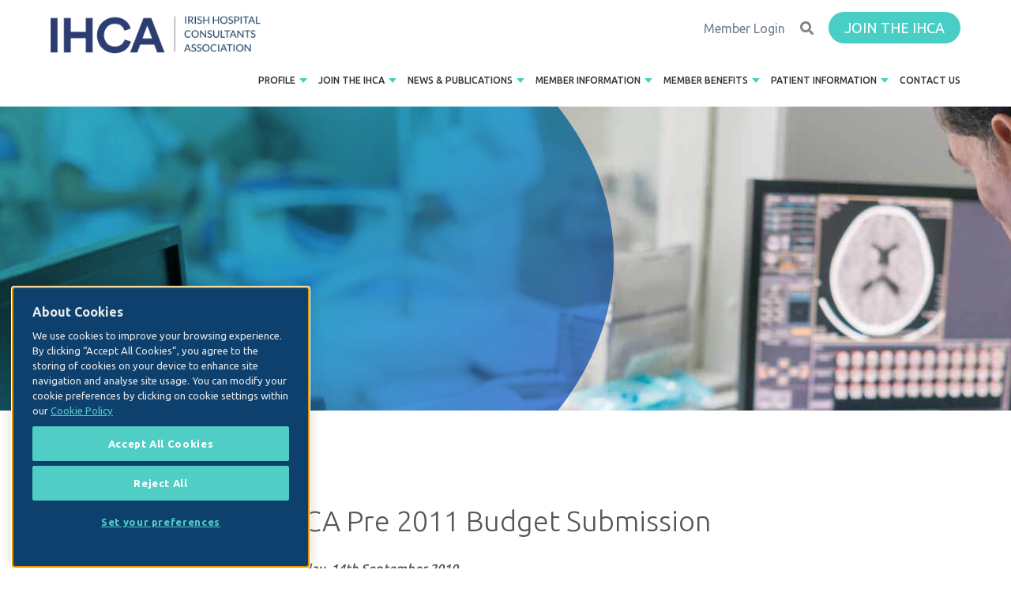

--- FILE ---
content_type: text/html; charset=utf-8
request_url: https://www.ihca.ie/news-and-publications/ihca-pre-2011-budget-submission
body_size: 49718
content:





<!DOCTYPE html>
<!--[if IE 8]><html lang="en" class="lt-ie9"><![endif]-->
<!--[if IE 9]><html lang="en" class="ie9"><![endif]-->
<!--[if gt IE 9]><!-->
<html lang="en">
<!--<![endif]-->
<head>
    

<title></title>
<meta name="description" content="" />
<meta name="keywords" content="" />
<meta name="robots" content="index,follow" />
<meta name="generator" content="Webtrade Siternity Content Management System" />
<meta name="author" content="Webtrade Ltd. - http://www.webtrade.ie" />
<meta name="Revisit-After" content="7 days" />
<link rel="canonical" href="https://www.ihca.ie/news-and-publications/ihca-pre-2011-budget-submission" />

    <meta http-equiv="Content-Type" content="text/html; charset=utf-8" />
    <meta http-equiv="X-UA-Compatible" content="IE=edge,chrome=1" />
    <meta name="viewport" content="width=device-width, initial-scale=1, maximum-scale=1, user-scalable=no">
    <meta name="apple-mobile-web-app-capable" content="yes" />

    <meta property="og:url" content="https://www.ihca.ie/news-and-publications/ihca-pre-2011-budget-submission" />
    <meta property="og:type" content="website" />
    <meta property="og:title" content="" />
    <meta property="og:description" content="" />
    <meta property="og:image" content="https://www.ihca.ie/images/pageElements/logoOG.png" />
    <meta name="theme-color" content="#49CEC6" />
    <script type="text/javascript" src="https://cdnjs.cloudflare.com/ajax/libs/jquery/2.1.4/jquery.min.js"></script>
    <script type="text/javascript" src="https://www.ihca.ie/_shared/common/js/jquery.noconflict.js"></script>

    
    <!-- CookiePro Cookies Consent Notice start for ihca.ie -->
    <script type="text/javascript" src="https://cookie-cdn.cookiepro.com/consent/ecaf2424-2a48-405d-ae13-bb040e9f4887/OtAutoBlock.js"></script>
    <script src="https://cookie-cdn.cookiepro.com/scripttemplates/otSDKStub.js" type="text/javascript" charset="UTF-8" data-domain-script="ecaf2424-2a48-405d-ae13-bb040e9f4887"></script>
    <script type="text/javascript">
        function OptanonWrapper() { }
    </script>
    <!-- CookiePro Cookies Consent Notice end for ihca.ie -->     
    

    <link rel="stylesheet" type="text/css" href="https://cdnjs.cloudflare.com/ajax/libs/twitter-bootstrap/3.3.7/css/bootstrap.min.css" />
    <link rel="stylesheet" type="text/css" href="https://www.ihca.ie/_includes/css/fontawesome-all.css" />
    <link rel="stylesheet" type="text/css" href="https://cdnjs.cloudflare.com/ajax/libs/bxslider/4.2.12/jquery.bxslider.min.css" />
    <link rel="stylesheet" type="text/css" href="https://cdnjs.cloudflare.com/ajax/libs/nivo-lightbox/1.3.1/nivo-lightbox.min.css" />
    <link rel="stylesheet" type="text/css" href="https://cdnjs.cloudflare.com/ajax/libs/slick-carousel/1.6.0/slick.min.css" />
    <link rel="stylesheet" type="text/css" href="https://cdnjs.cloudflare.com/ajax/libs/animate.css/3.5.2/animate.min.css" />
    <link rel="stylesheet" type="text/css" href="https://cdnjs.cloudflare.com/ajax/libs/photoswipe/4.1.2/photoswipe.min.css" />
    <link href="https://fonts.googleapis.com/css?family=Ubuntu:300,400,500,700&display=swap" rel="stylesheet" />
    <link rel="stylesheet" type="text/css" href="https://www.ihca.ie/_includes/css/LESystem.css" />
    

    <link rel="stylesheet" type="text/css" href="https://www.ihca.ie/_includes/css/LEAdv.css" />

    
	<script type="text/javascript">
		var globalMapArray = new Array();
		var global_arraySnippets = new Array();
		var global_arraySequencing = new Array();
		var global_current_editor = "";
	</script>

	<style type="text/css">	
		.divMenuWrapper {height:50px;}
	</style>




	<script type="text/javascript">
		(function(w,d,s,l,i){w[l]=w[l]||[];w[l].push({'gtm.start':
		new Date().getTime(),event:'gtm.js'});var f=d.getElementsByTagName(s)[0],
		j=d.createElement(s),dl=l!='dataLayer'?'&l='+l:'';j.async=true;j.src=
		'//www.googletagmanager.com/gtm.js?id='+i+dl;f.parentNode.insertBefore(j,f);
		})(window,document,'script','dataLayer','GTM-MWXXMBV');
	</script>


    <link rel="apple-touch-icon" href="https://www.ihca.ie/touch-icon-iphone.png" />
    <link rel="apple-touch-icon" sizes="76x76" href="https://www.ihca.ie/touch-icon-ipad.png" />
    <link rel="apple-touch-icon" sizes="120x120" href="https://www.ihca.ie/touch-icon-iphone-retina.png" />
    <link rel="apple-touch-icon" sizes="152x152" href="https://www.ihca.ie/touch-icon-ipad-retina.png" />
    <link rel="apple-touch-startup-image" href="https://www.ihca.ie/startup.png" />
    <link rel="apple-touch-startup-image" sizes="640x960" href="https://www.ihca.ie/startup-retina.png" />
    <link rel="apple-touch-startup-image" sizes="640x1136" href="https://www.ihca.ie/startup-iphone-retina.png" />
    <link rel="shortcut icon" href="https://www.ihca.ie/favicon.ico" />
</head>



<body class="bodyBlog">
    <input type="hidden" class="currentItemId" value="631"/>
	




		<noscript><iframe src="//www.googletagmanager.com/ns.html?id=GTM-MWXXMBV"
		height="0" width="0" style="display:none;visibility:hidden"></iframe></noscript>




<script>
    jQuery(document).ready(function () {
        var loading = jQuery('#loading').hide();
        //if (!jQuery('#siternity-nav').length) {

        jQuery(document).ajaxStart(function () {
            loading.show();
        }).ajaxStop(function () {
            loading.hide();
        });
        //} else
        // var loading = jQuery('#loading').hide();
    });

</script>
<section class="searchbar">
    <div class="container">
        <div class="row">
            <div class="col-md-12 text-center">
                <div class="SiteSearch">
                    
			
<section class="form form-horizontal">
	<form action="/search?s=1" method="get">
		<fieldset>	
			<div class="control-group SiteSearchGroup">	 
				<label for="txtSearchtopSearch" class="control-label SiteSearchLabel">Search</label>
				<div class="controls">			
					<input type="text" name="txtSearchtopSearch" id="txtSearchtopSearch" class="input-large required SiteSearchInput" placeholder="Search here..." value="" autocomplete="off">
					<div class="btn-group">
						<input type="submit" value="&#xf002;" class="btn-small btn-primary SiteSearchSubmit">
					</div>
				</div>
			</div>
		</fieldset>
	</form>
</section>
                </div>
            </div>
        </div>
    </div>
</section>
<div class="bar" style="position:fixed; width:100%;z-index:9999; top:0">
    <span class="scrolled" style="background:#de5b28;height:2px; position:absolute; left:0; width:0"></span>
</div>
<noscript><p class="jsDisabled">Your JavaScript is Disabled, for full usability of the website we recommend to enable JavaScript!</p></noscript>
<div class="topHeader">
    <div class="blackout"></div>
    <div class="container">
        <div class="row">
            <div class="col-xs-12 visible-xs hidden-sm hidden-md hidden-lg mobileTop">
                <a href="/member-information" class="login"><span>Member Login</span></a>
                <a href="/join-the-ihca" class="join"><span>Join The IHCA</span></a>
                <a href="#" class="search searchbtn"><span>Search</span></a>
            </div>
            <div class="col-xs-12 col-sm-4 col-md-3">
                <div id="logo" class="text-center">
                    <a href="/" title="Irish Hospital Consultants Association">
                        <img src="/images/pageElements/logo.png" class="img-responsive hidden-xs hidden-sm visible-md visible-lg" alt="Irish Hospital Consultants Association" />
                        <img src="/images/pageElements/logoPhone.png" class="img-responsive visible-xs visible-sm hidden-md hidden-lg" alt="Irish Hospital Consultants Association" />
                    </a>
                </div>
            </div>
            <div class="col-xs-7 col-sm-7 col-md-9 topCTA text-right hidden-xs">
                <a href="/member-information" class="login"><span>Member Login</span></a>
                <a href="#" class="search searchbtn"><span>Search</span></a>
                <a href="/join-the-ihca" class="join"><span>Join The IHCA</span></a>
            </div>
            <div class="col-xs-12 col-sm-12 visible-xs visible-sm hidden-md hidden-lg mobileNavBtn">
                <a id="menu-button-top" class="menu-link"></a>
            </div>

            <div class="hidden-xs hidden-sm visible-md visible-lg col-md-12 text-right">
                <nav id="MainNav">
                    

    
	<ul class="dl-menu level1" role="menu">
	<li class="item2Nav1"><a href="https://www.ihca.ie/" rel="external">Home</a></li>
	<li class="item8Nav dropdown"><a href="https://www.ihca.ie/profile" rel="external">Profile</a>
		<ul class="level2 dropdown-menu">
			<li class="item2522Nav3"><a href="https://www.ihca.ie/profile/about-the-ihca" rel="external">About Us</a></li>
			<li class="item2079Nav3"><a href="https://www.ihca.ie/profile/national-council" rel="external">National Council</a></li>
			<li class="item2024Nav3"><a href="https://www.ihca.ie/profile/secretariat" rel="external">Secretariat</a></li>
			<li class="item3635Nav3"><a href="https://www.ihca.ie/profile/rules-of-the-association" rel="external">Rules of the Association</a></li>
			<li class="item5853Nav3"><a href="https://www.ihca.ie/profile/current-vacancies" rel="external">Current Vacancies</a></li>
		</ul>
	</li>
	<li class="item7Nav dropdown"><a href="https://www.ihca.ie/join-the-ihca" rel="external">Join the IHCA</a>
		<ul class="level2 dropdown-menu">
			<li class="item262Nav3"><a href="https://www.ihca.ie/join-the-ihca/benefits-of-membership" rel="external">Benefits of Membership</a></li>
			<li class="item265Nav3"><a href="https://www.ihca.ie/join-the-ihca/consultant-membership-application" rel="external">Consultant Membership Application</a></li>
			<li class="item2046Nav3"><a href="https://www.ihca.ie/join-the-ihca/associate-membership-application" rel="external">Associate Membership Application</a></li>
			<li class="item2688Nav3"><a href="https://www.ihca.ie/join-the-ihca/life-membership" rel="external">Life Membership Application</a></li>
			<li class="item1956Nav3"><a href="https://www.ihca.ie/join-the-ihca/register-for-website" rel="external">Register for Website</a></li>
			<li class="item6215Nav3"><a href="https://www.ihca.ie/join-the-ihca/moving-to-ireland" rel="external">Moving to Ireland</a></li>
		</ul>
	</li>
	<li class="item9Nav dropdown"><a href="https://www.ihca.ie/news-and-publications" rel="external">News & Publications</a>
		<ul class="level2 dropdown-menu">
			<li class="item2404Nav3"><a href="https://www.ihca.ie/news-and-publications/press-releasess" rel="external">Press Releases</a></li>
			<li class="item6736Nav3"><a href="https://www.ihca.ie/news-and-publications/futurecare-2026-conference" rel="external">FutureCare 2026</a></li>
		<li class="item2822Nav dropdown"><a href="https://www.ihca.ie/news-and-publications/hot-topics" rel="external">Hot Topics</a>
			<ul class="level3 dropdown-menu">
				<li class="item2824Nav4"><a href="https://www.ihca.ie/news-and-publications/hot-topics/new-entrant-discrimination" rel="external">New Entrant Discrimination</a></li>
			</ul>
		</li>
			<li class="item2406Nav3"><a href="https://www.ihca.ie/news-and-publications/submissions" rel="external">Submissions</a></li>
		<li class="item2408Nav dropdown"><a href="https://www.ihca.ie/news-and-publications/annual-conferenceagm" rel="external">Annual Conference/AGM </a>
			<ul class="level3 dropdown-menu">
				<li class="item6505Nav4"><a href="https://www.ihca.ie/news-and-publications/annual-conferenceagm/2025-annual-conference" rel="external">2025 Annual Conference</a></li>
				<li class="item6091Nav4"><a href="https://www.ihca.ie/news-and-publications/annual-conferenceagm/2025-mental-health-symposium" rel="external">2025 Mental Health Symposium</a></li>
				<li class="item5995Nav4"><a href="https://www.ihca.ie/news-and-publications/annual-conferenceagm/2025-sustainable-healthcare-symposium" rel="external">2025 Sustainable Healthcare Symposium</a></li>
				<li class="item5741Nav4"><a href="https://www.ihca.ie/news-and-publications/annual-conferenceagm/2024-annual-conference" rel="external">2024 Annual Conference</a></li>
				<li class="item5466Nav4"><a href="https://www.ihca.ie/news-and-publications/annual-conferenceagm/2023-annual-conference" rel="external">2023 Annual Conference</a></li>
				<li class="item5141Nav4"><a href="https://www.ihca.ie/news-and-publications/annual-conferenceagm/2022-annual-conference" rel="external">2022 Annual Conference/AGM</a></li>
				<li class="item4748Nav4"><a href="https://www.ihca.ie/news-and-publications/annual-conferenceagm/2021-annual-conference" rel="external">2021 Annual Conference/AGM</a></li>
				<li class="item4465Nav4"><a href="https://www.ihca.ie/news-and-publications/annual-conferenceagm/2020-annual-conference-agm" rel="external">2020 Annual Conference/AGM</a></li>
				<li class="item2411Nav4"><a href="https://www.ihca.ie/news-and-publications/annual-conferenceagm/2019-annual-conference-agm" rel="external">2019 Annual Conference/AGM</a></li>
				<li class="item2413Nav4"><a href="https://www.ihca.ie/news-and-publications/annual-conferenceagm/2018-annual-conferenceagm" rel="external">2018 Annual Conference/AGM</a></li>
				<li class="item2415Nav4"><a href="https://www.ihca.ie/news-and-publications/annual-conferenceagm/2017-annual-conferenceagm" rel="external">2017 Annual Conference/AGM</a></li>
			</ul>
		</li>
			<li class="item2417Nav3"><a href="https://www.ihca.ie/news-and-publications/the-consultant-magazine" rel="external">The Consultant magazine</a></li>
		<li class="item3729Nav dropdown"><a href="https://www.ihca.ie/news-and-publications/photo-galleries-3729" rel="external">Photo galleries</a>
			<ul class="level3 dropdown-menu">
				<li class="item6546Nav4"><a href="https://www.ihca.ie/news-and-publications/photo-galleries-3729/ihca-annual-conference-2025" rel="external">IHCA Annual Conference 2025</a></li>
				<li class="item6143Nav4"><a href="https://www.ihca.ie/news-and-publications/photo-galleries-3729/ihca-networking-meeting-may-2025" rel="external">IHCA Networking Meeting May 2025</a></li>
				<li class="item6061Nav4"><a href="https://www.ihca.ie/news-and-publications/photo-galleries-3729/ihca-mental-health-symposium-2025" rel="external">IHCA Mental Health Symposium 2025</a></li>
				<li class="item5905Nav4"><a href="https://www.ihca.ie/news-and-publications/photo-galleries-3729/ihca-sustainable-healthcare-symposium-2025" rel="external">IHCA Sustainable Healthcare Symposium 2025</a></li>
				<li class="item5794Nav4"><a href="https://www.ihca.ie/news-and-publications/photo-galleries-3729/ihca-annual-conference-2024" rel="external">IHCA Annual Conference 2024</a></li>
				<li class="item5510Nav4"><a href="https://www.ihca.ie/news-and-publications/photo-galleries-3729/ihca-annual-conference-2023" rel="external">IHCA Annual Conference 2023</a></li>
				<li class="item5208Nav4"><a href="https://www.ihca.ie/news-and-publications/photo-galleries-3729/ihca-annual-conference-2022" rel="external">IHCA Annual Conference 2022</a></li>
				<li class="item4789Nav4"><a href="https://www.ihca.ie/news-and-publications/photo-galleries-3729/ihca-annual-conference-2021" rel="external">IHCA Annual Conference 2021</a></li>
				<li class="item3693Nav4"><a href="https://www.ihca.ie/news-and-publications/photo-galleries-3729/ihca-annual-conference-2019" rel="external">IHCA Annual Conference 2019</a></li>
			</ul>
		</li>
			<li class="item2033Nav3"><a href="https://www.ihca.ie/news-and-publications/videos" rel="external">Videos</a></li>
		</ul>
	</li>
	<li class="item10Nav dropdown"><a href="https://www.ihca.ie/member-information" rel="external">Member Information</a>
		<ul class="level2 dropdown-menu">
			<li class="item1959Nav3"><a href="https://www.ihca.ie/member-information/my-profile" rel="external">My Profile</a></li>
			<li class="item6193Nav3"><a href="https://www.ihca.ie/member-information/ihca-presidents-awards" rel="external">IHCA Presidents Awards</a></li>
			<li class="item865Nav3"><a href="https://www.ihca.ie/member-information/ihca-circulars" rel="external">IHCA Circulars</a></li>
		<li class="item1991Nav dropdown"><a href="https://www.ihca.ie/member-information/salary-and-allowances" rel="external">Salary and Allowances</a>
			<ul class="level3 dropdown-menu">
				<li class="item1993Nav4"><a href="https://www.ihca.ie/member-information/salary-and-allowances/salary-scales" rel="external">Salary Scales</a></li>
				<li class="item1995Nav4"><a href="https://www.ihca.ie/member-information/salary-and-allowances/b-and-c-factor" rel="external">B and C Factor</a></li>
				<li class="item1997Nav4"><a href="https://www.ihca.ie/member-information/salary-and-allowances/structured-weekend-payments" rel="external">Structured Weekend Payments and Overtime</a></li>
				<li class="item2284Nav4"><a href="https://www.ihca.ie/member-information/salary-and-allowances/travel-and-subsistence" rel="external">Travel and Subsistence</a></li>
				<li class="item2007Nav4"><a href="https://www.ihca.ie/member-information/salary-and-allowances/cme-allowance" rel="external">CME Allowance and Innovation Fund</a></li>
				<li class="item4993Nav4"><a href="https://www.ihca.ie/member-information/salary-and-allowances/flat-rate-employment-expenses" rel="external">Flat Rate Employment Expenses</a></li>
			</ul>
		</li>
			<li class="item1999Nav3"><a href="https://www.ihca.ie/member-information/annual-leave" rel="external">Annual Leave</a></li>
		<li class="item2003Nav dropdown"><a href="https://www.ihca.ie/member-information/rest-days" rel="external">Rest Days</a>
			<ul class="level3 dropdown-menu">
				<li class="item3656Nav4"><a href="https://www.ihca.ie/member-information/rest-days/historic-rest-days" rel="external">Historic Rest Days</a></li>
			</ul>
		</li>
			<li class="item2290Nav3"><a href="https://www.ihca.ie/member-information/career-breaks" rel="external">Career Breaks</a></li>
		<li class="item2009Nav dropdown"><a href="https://www.ihca.ie/member-information/pensions" rel="external">Pensions</a>
			<ul class="level3 dropdown-menu">
				<li class="item2670Nav4"><a href="https://www.ihca.ie/member-information/pensions/single-public-service-pension-scheme" rel="external">Single Public Service Pension Scheme</a></li>
				<li class="item2674Nav4"><a href="https://www.ihca.ie/member-information/pensions/minimum-and-maximum-retirement-ages" rel="external">Minimum and Maximum Retirement Ages</a></li>
				<li class="item2676Nav4"><a href="https://www.ihca.ie/member-information/pensions/standard-fund-threshold-for-pension-purposes" rel="external">Standard Fund Threshold for Pension Purposes</a></li>
				<li class="item2678Nav4"><a href="https://www.ihca.ie/member-information/pensions/early-retirement" rel="external">Early Retirement</a></li>
				<li class="item2680Nav4"><a href="https://www.ihca.ie/member-information/pensions/deadline-on-historic-rest-days" rel="external">Deadline on Historic Rest Days</a></li>
				<li class="item4263Nav4"><a href="https://www.ihca.ie/member-information/pensions/death-in-service-gratuity-and-benefits-for-dependents" rel="external">Death in Service Gratuity and Benefits for Dependents</a></li>
				<li class="item4525Nav4"><a href="https://www.ihca.ie/member-information/pensions/tax-relief-on-pension-contributions" rel="external">Tax Relief on Pension Contributions</a></li>
				<li class="item5000Nav4"><a href="https://www.ihca.ie/member-information/pensions/removal-of-pspr-and-pension-increases" rel="external">Removal of PSPR and Pension Increases</a></li>
			</ul>
		</li>
			<li class="item5708Nav3"><a href="https://www.ihca.ie/member-information/practitioner-health" rel="external">Practitioner Health</a></li>
			<li class="item2292Nav3"><a href="https://www.ihca.ie/member-information/associate-members" rel="external">Associate Members</a></li>
			<li class="item2011Nav3"><a href="https://www.ihca.ie/member-information/medical-indemnity" rel="external">Medical Indemnity</a></li>
			<li class="item2648Nav3"><a href="https://www.ihca.ie/member-information/representation" rel="external">Representation</a></li>
		<li class="item2013Nav dropdown"><a href="https://www.ihca.ie/member-information/contract-matters" rel="external">Contract Matters</a>
			<ul class="level3 dropdown-menu">
				<li class="item6211Nav4"><a href="https://www.ihca.ie/member-information/contract-matters/pocc23" rel="external">POCC23</a></li>
				<li class="item2271Nav4"><a href="https://www.ihca.ie/member-information/contract-matters/consultants-contract-2008" rel="external">Consultants Contract 2008</a></li>
				<li class="item2279Nav4"><a href="https://www.ihca.ie/member-information/contract-matters/buckley-contract" rel="external">Buckley Contract</a></li>
				<li class="item2666Nav4"><a href="https://www.ihca.ie/member-information/contract-matters/grievance-and-disputes-procedure" rel="external">Grievance and Disputes Procedure</a></li>
				<li class="item3658Nav4"><a href="https://www.ihca.ie/member-information/contract-matters/change-of-contract" rel="external">Change of Contract</a></li>
				<li class="item4996Nav4"><a href="https://www.ihca.ie/member-information/contract-matters/statement-of-interest-under-the-ethics-act-and-tax-clearance-certificate" rel="external">Statement of Interest under the Ethics Act and Tax Clearance Certificate</a></li>
			</ul>
		</li>
			<li class="item2015Nav3"><a href="https://www.ihca.ie/member-information/health-insurance" rel="external">Health Insurance</a></li>
		<li class="item2302Nav dropdown"><a href="https://www.ihca.ie/member-information/private-practice" rel="external">Private Practice</a>
			<ul class="level3 dropdown-menu">
				<li class="item2650Nav4"><a href="https://www.ihca.ie/member-information/private-practice/staff-and-employment-issues" rel="external">Staff and Employment Issues</a></li>
				<li class="item4998Nav4"><a href="https://www.ihca.ie/member-information/private-practice/hse-and-private-hospitals-engagement" rel="external">HSE and Private Hospitals Engagement</a></li>
			</ul>
		</li>
			<li class="item2682Nav3"><a href="https://www.ihca.ie/member-information/financial-services" rel="external">Financial Services</a></li>
		<li class="item2176Nav dropdown"><a href="https://www.ihca.ie/member-information/health-service-information" rel="external">Health Service Information</a>
			<ul class="level3 dropdown-menu">
				<li class="item2180Nav4"><a href="https://www.ihca.ie/member-information/health-service-information/hse-circulars" rel="external">HSE HR Circulars</a></li>
				<li class="item4152Nav4"><a href="https://www.ihca.ie/member-information/health-service-information/hse-policy-and-guidance" rel="external">HSE Policy and Guidance</a></li>
				<li class="item2099Nav4"><a href="https://www.ihca.ie/member-information/health-service-information/department-of-health-circulars" rel="external">Department of Health Circulars</a></li>
				<li class="item2298Nav4"><a href="https://www.ihca.ie/member-information/health-service-information/health-service-reports" rel="external">Health Service Reports</a></li>
				<li class="item2237Nav4"><a href="https://www.ihca.ie/member-information/health-service-information/charts-and-graphs" rel="external">Charts and Graphs</a></li>
			</ul>
		</li>
		<li class="item2019Nav dropdown"><a href="https://www.ihca.ie/member-information/data-protection-and-gdpr" rel="external">Data Protection and GDPR</a>
			<ul class="level3 dropdown-menu">
				<li class="item2828Nav4"><a href="https://www.ihca.ie/member-information/data-protection-and-gdpr/gdpr-guideline-and-action-points-for-hospital-consultants" rel="external">GDPR Guideline and Action Points for Hospital Consultants</a></li>
			</ul>
		</li>
			<li class="item2826Nav3"><a href="https://www.ihca.ie/member-information/ihca-annual-conference" rel="external">IHCA Annual conference </a></li>
		</ul>
	</li>
	<li class="item6303Nav dropdown"><a href="https://www.ihca.ie/member-benefits" rel="external">Member Benefits</a>
		<ul class="level2 dropdown-menu">
			<li class="item6351Nav3"><a href="https://www.ihca.ie/member-benefits/advice-and-representation" rel="external">Advice and Representation</a></li>
			<li class="item6353Nav3"><a href="https://www.ihca.ie/member-benefits/legal-services" rel="external">Legal Services</a></li>
			<li class="item6689Nav3"><a href="https://www.ihca.ie/member-benefits/expert-witness-training" rel="external">Expert Witness Training</a></li>
			<li class="item6357Nav3"><a href="https://www.ihca.ie/member-benefits/financial-services" rel="external">Financial Services</a></li>
			<li class="item6361Nav3"><a href="https://www.ihca.ie/member-benefits/ihca-group-sessions-and-clinics" rel="external">IHCA Group Sessions and Clinics</a></li>
			<li class="item6363Nav3"><a href="https://www.ihca.ie/member-benefits/psychological-and-wellbeing-supports" rel="external">Psychological and Wellbeing Supports</a></li>
			<li class="item6365Nav3"><a href="https://www.ihca.ie/member-benefits/consultants-in-private-practice" rel="external">Consultants in Private Practice</a></li>
			<li class="item6369Nav3"><a href="https://www.ihca.ie/member-benefits/member-affinity-scheme-and-discounts" rel="external">Member Discounts</a></li>
			<li class="item6373Nav3"><a href="https://www.ihca.ie/member-benefits/retired-and-life-members" rel="external">Retired and Life Members</a></li>
			<li class="item6377Nav3"><a href="https://www.ihca.ie/member-benefits/local-member-events-and-workshops" rel="external">Local Member Events and Workshops</a></li>
			<li class="item6379Nav3"><a href="https://www.ihca.ie/member-benefits/living-and-working-in-ireland" rel="external">Living and Working in Ireland</a></li>
			<li class="item6383Nav3"><a href="https://www.ihca.ie/member-benefits/park-and-ride-at-dundrum" rel="external">Park and Ride at Dundrum</a></li>
			<li class="item6385Nav3"><a href="https://www.ihca.ie/member-benefits/mentoring-program" rel="external">Mentoring Program</a></li>
			<li class="item6469Nav3"><a href="https://www.ihca.ie/member-benefits/conrad-hotel-dublin" rel="external">Conrad Hotel Dublin</a></li>
			<li class="item6473Nav3"><a href="https://www.ihca.ie/member-benefits/complimentary-fast-track-at-dublin-airport" rel="external">Complimentary Fast Track at Dublin Airport</a></li>
			<li class="item6483Nav3"><a href="https://www.ihca.ie/member-benefits/premier-banking-service-with-bank-of-ireland" rel="external">Premier Banking Service with Bank of Ireland</a></li>
		</ul>
	</li>
	<li class="item260Nav dropdown"><a href="https://www.ihca.ie/patient-information" rel="external">Patient information</a>
		<ul class="level2 dropdown-menu">
			<li class="item2419Nav3"><a href="https://www.ihca.ie/patient-information/getting-an-appointment-with-a-consultant" rel="external">Getting an Appointment with a Consultant</a></li>
			<li class="item2421Nav3"><a href="https://www.ihca.ie/patient-information/a-day-in-the-life-of-a-consultant" rel="external">A Day in the Life of a Consultant</a></li>
		<li class="item1965Nav dropdown"><a href="https://www.ihca.ie/patient-information/consultant-changemakers" rel="external">Consultant Changemakers</a>
			<ul class="level3 dropdown-menu">
				<li class="item1967Nav4"><a href="https://www.ihca.ie/patient-information/consultant-changemakers/dr-laura-durcan" rel="external">Dr Laura Durcan</a></li>
			</ul>
		</li>
		<li class="item2426Nav dropdown"><a href="https://www.ihca.ie/patient-information/useful-links" rel="external">Useful Links </a>
			<ul class="level3 dropdown-menu">
				<li class="item2428Nav4"><a href="https://www.ihca.ie/patient-information/useful-links/health-service-delivery" rel="external">Health Service Delivery</a></li>
				<li class="item2439Nav4"><a href="https://www.ihca.ie/patient-information/useful-links/hospitals" rel="external">Hospitals</a></li>
				<li class="item2748Nav4"><a href="https://www.ihca.ie/patient-information/useful-links/clinics" rel="external">Clinics </a></li>
				<li class="item2773Nav4"><a href="https://www.ihca.ie/patient-information/useful-links/patient-support-groups" rel="external">Patient Support Groups</a></li>
			</ul>
		</li>
		</ul>
	</li>
	<li class="item36Nav1"><a href="https://www.ihca.ie/contact-us" rel="external">Contact Us</a></li>
	</ul>
                </nav>
            </div>
        </div>
    </div>
</div>

<div id="PhoneNav" class="menu-wrap"></div>




	<div class="bnr SliderInner">
		

	
	</div>

	<div class="middle">
        <div class="container">
            <div class="row">
                <div id="sideBar" class="col-xs-12 col-sm-12 col-md-3">
                    <div id="sideNavigation" class="nav nav-tabs nav-stacked NavVertical visible-lg visible-md hidden-sm hidden-xs">
                        <h2 class="leftNavHeader">
                            <a href="/news-and-publications">News</a>
                        </h2>
                            

    
	<ul class="dl-menu level1" role="menu">
	<li class="item2404Nav1"><a href="https://www.ihca.ie/news-and-publications/press-releasess" rel="external">Press Releases</a></li>
	<li class="item6736Nav1"><a href="https://www.ihca.ie/news-and-publications/futurecare-2026-conference" rel="external">FutureCare 2026</a></li>
	<li class="item2822Nav dropdown"><a href="https://www.ihca.ie/news-and-publications/hot-topics" rel="external">Hot Topics</a>
		<ul class="level2 dropdown-menu">
			<li class="item2824Nav3"><a href="https://www.ihca.ie/news-and-publications/hot-topics/new-entrant-discrimination" rel="external">New Entrant Discrimination</a></li>
		</ul>
	</li>
	<li class="item2406Nav1"><a href="https://www.ihca.ie/news-and-publications/submissions" rel="external">Submissions</a></li>
	<li class="item2408Nav dropdown"><a href="https://www.ihca.ie/news-and-publications/annual-conferenceagm" rel="external">Annual Conference/AGM </a>
		<ul class="level2 dropdown-menu">
			<li class="item6505Nav3"><a href="https://www.ihca.ie/news-and-publications/annual-conferenceagm/2025-annual-conference" rel="external">2025 Annual Conference</a></li>
			<li class="item6091Nav3"><a href="https://www.ihca.ie/news-and-publications/annual-conferenceagm/2025-mental-health-symposium" rel="external">2025 Mental Health Symposium</a></li>
			<li class="item5995Nav3"><a href="https://www.ihca.ie/news-and-publications/annual-conferenceagm/2025-sustainable-healthcare-symposium" rel="external">2025 Sustainable Healthcare Symposium</a></li>
			<li class="item5741Nav3"><a href="https://www.ihca.ie/news-and-publications/annual-conferenceagm/2024-annual-conference" rel="external">2024 Annual Conference</a></li>
			<li class="item5466Nav3"><a href="https://www.ihca.ie/news-and-publications/annual-conferenceagm/2023-annual-conference" rel="external">2023 Annual Conference</a></li>
			<li class="item5141Nav3"><a href="https://www.ihca.ie/news-and-publications/annual-conferenceagm/2022-annual-conference" rel="external">2022 Annual Conference/AGM</a></li>
			<li class="item4748Nav3"><a href="https://www.ihca.ie/news-and-publications/annual-conferenceagm/2021-annual-conference" rel="external">2021 Annual Conference/AGM</a></li>
			<li class="item4465Nav3"><a href="https://www.ihca.ie/news-and-publications/annual-conferenceagm/2020-annual-conference-agm" rel="external">2020 Annual Conference/AGM</a></li>
			<li class="item2411Nav3"><a href="https://www.ihca.ie/news-and-publications/annual-conferenceagm/2019-annual-conference-agm" rel="external">2019 Annual Conference/AGM</a></li>
			<li class="item2413Nav3"><a href="https://www.ihca.ie/news-and-publications/annual-conferenceagm/2018-annual-conferenceagm" rel="external">2018 Annual Conference/AGM</a></li>
			<li class="item2415Nav3"><a href="https://www.ihca.ie/news-and-publications/annual-conferenceagm/2017-annual-conferenceagm" rel="external">2017 Annual Conference/AGM</a></li>
		</ul>
	</li>
	<li class="item2417Nav1"><a href="https://www.ihca.ie/news-and-publications/the-consultant-magazine" rel="external">The Consultant magazine</a></li>
	<li class="item3729Nav dropdown"><a href="https://www.ihca.ie/news-and-publications/photo-galleries-3729" rel="external">Photo galleries</a>
		<ul class="level2 dropdown-menu">
			<li class="item6546Nav3"><a href="https://www.ihca.ie/news-and-publications/photo-galleries-3729/ihca-annual-conference-2025" rel="external">IHCA Annual Conference 2025</a></li>
			<li class="item6143Nav3"><a href="https://www.ihca.ie/news-and-publications/photo-galleries-3729/ihca-networking-meeting-may-2025" rel="external">IHCA Networking Meeting May 2025</a></li>
			<li class="item6061Nav3"><a href="https://www.ihca.ie/news-and-publications/photo-galleries-3729/ihca-mental-health-symposium-2025" rel="external">IHCA Mental Health Symposium 2025</a></li>
			<li class="item5905Nav3"><a href="https://www.ihca.ie/news-and-publications/photo-galleries-3729/ihca-sustainable-healthcare-symposium-2025" rel="external">IHCA Sustainable Healthcare Symposium 2025</a></li>
			<li class="item5794Nav3"><a href="https://www.ihca.ie/news-and-publications/photo-galleries-3729/ihca-annual-conference-2024" rel="external">IHCA Annual Conference 2024</a></li>
			<li class="item5510Nav3"><a href="https://www.ihca.ie/news-and-publications/photo-galleries-3729/ihca-annual-conference-2023" rel="external">IHCA Annual Conference 2023</a></li>
			<li class="item5208Nav3"><a href="https://www.ihca.ie/news-and-publications/photo-galleries-3729/ihca-annual-conference-2022" rel="external">IHCA Annual Conference 2022</a></li>
			<li class="item4789Nav3"><a href="https://www.ihca.ie/news-and-publications/photo-galleries-3729/ihca-annual-conference-2021" rel="external">IHCA Annual Conference 2021</a></li>
			<li class="item3693Nav3"><a href="https://www.ihca.ie/news-and-publications/photo-galleries-3729/ihca-annual-conference-2019" rel="external">IHCA Annual Conference 2019</a></li>
		</ul>
	</li>
	<li class="item2033Nav1"><a href="https://www.ihca.ie/news-and-publications/videos" rel="external">Videos</a></li>
	</ul>
                    </div>
                </div>
                <div id="contentZone" class="col-xs-12 col-sm-12 col-md-9">
                    <div id="content">
                        <div class="BlogArticle">
                            

	<h1>
		IHCA Pre 2011 Budget Submission
	</h1>
	
	<div class="BlogInformation"><cite>By <strong class="admin"></strong> </cite><div class="BlogDate"><i class="fa fa-clock-o"></i> Tuesday, 14th September 2010</div><div class="BlogCategory">Filed under: <a href="/news-and-publications/submissions-to-government">SubmissionstoGovernment</a></div></div>

	<div id="contentDiv">
		<a href="/_fileupload/File/IHCA Pre-Budget Submission September 14th 2010 -  latest.docx">Click here to read the actual submission</a><br />
<br />
<a href="/_fileupload/File/Final Healthcare spend 2011 September 14th 2011.ppt">Click here to view slide presentation</a>
	</div>
                        </div>
                    </div>
                </div>
            </div>
        </div>
	</div>

	

<footer class="topfooter hidden">
	<div class="container">
				
                        <div class="col-sm-12 magazineLinkInside">
                            


	<div class="snippetText">
		<div id="snippet1962-Body"><p>Looking for assistance?</p>

<p>Get in touch with the IHCA office or a member of the Executive Team</p>

<p><a href="/contact-us">contact Ihca</a></p>

		</div>
	</div>
                            <div class="alert alert-warning">The IHCA has temporarily moved office to The Greenway, Ardilaun Court (Block C), 112-114 St Stephen's Green, Dublin, D02 TD28.</div>
                        </div>
				

	</div>
</footer>

<footer class="bottomfooter">

	<div class="container">
		<div class="row companyinfo">
			<div class="col-sm-12">
				<p class="footerLogo"><img src="../../images/pageElements/logoWhite.png" class="img-responsive" /></p>
			</div>

			<div class="col-sm-5" id="footerAddress">
				<div class="heading collapseMobileBtn" data-target-element="collapseMobileTop">


	<div class="snippetText">
		<div id="snippet315-Body"><p>Contact Us</p>

		</div>
	</div></div>
				<div class=" row collapseMobile collapseMobileTop">
					<div class="col-sm-12 col-md-8">
						<p class="strong">Irish Hospital Consultants Association</p>
						<p class="fAddress">The Greenway</p>
						<p class="fAddress">Ardilaun Court (Block C)</p>
						<p class="fAddress">112-114 St Stephen&#39;s Green, D02 TD28</p>
					</div>
					<div class="col-sm-6 col-md-4">
						<p class="fPhone">
							<span>Tel: </span><a href="tel:0035312989123">+353 1 298 9123</a></br />
						</p>
						<p class="fPhone">
							<span>Fax: </span>+353 1 298 9395 <br />
						</p>
						<p class="fPhone">
							<span>Email: </span><a href="mailto:info@ihca.ie?Subject=Website enquiry">info@ihca.ie</a>
						</p>
					</div>


				</div>
			</div>
			<div class="col-sm-2 text-left newsletter heading moveMobile">
				<div class="snippetText">
					<p>Social</p>
					<ul class="socialNetworkNavigation">
						<li class="twitter"><a href="https://twitter.com/IHCA_IE" target="_blank"><span>twitter</span></a></li>
						
						<li class="linkedIn"><a href="https://www.linkedin.com/company/irish-hospital-consultants-association" target="_blank"><span>linkedIn</span></a></li>
					</ul>
				</div>
			</div>

			<div class="col-sm-5 footerSnippet">
				<div class="row">
					<div class="col-xs-12 heading">
						<div class="collapseMobileBtn" data-target-element="collapseMobileBottom">
							


	<div class="snippetText">
		<div id="snippet316-Body"><p>Quick Links</p>

		</div>
	</div>
						</div>
					</div>
					<div class="collapseMobile collapseMobileBottom">
						<div class="col-xs-6">
							


	<div class="snippetText">
		<div id="snippet176-Body"><ul>
	<li><a href="/profile">Home</a></li>
	<li><a href="/profile">Profile</a></li>
	<li><a href="/join-the-ihca">Joining The IHCA</a></li>
	<li><a href="/news-and-publications">News & Publications</a></li>
</ul>

		</div>
	</div>
						</div>
						<div class="col-xs-6">
							


	<div class="snippetText">
		<div id="snippet1961-Body"><ul>
	<li><a href="/member-information">Member Information</a></li>
	<li><a href="/patient-information">Patient Information</a></li>
	<li><a href="/contact-us">Contact Us</a></li>
</ul>

		</div>
	</div>
						</div>
					</div>
				</div>
			</div>
		</div>
		<div class="row bottom">
			<div class="col-sm-6 text-left">
				<p class="designedByWebtrade">&copy; 2026. Irish Hospital Consultants Association <a href="http://www.webtrade.ie/" target="_blank">Web design</a> by Granite Digital.</p>
			</div>
			<nav class="col-sm-6 secondaryNav text-right" id="footerNav">
				

    
	<ul class="dl-menu level1" role="menu">
	<li class="item27Nav1"><a href="https://www.ihca.ie/disclaimer" rel="external">Disclaimer</a></li>
	<li class="item28Nav1"><a href="https://www.ihca.ie/privacy-policy" rel="external">Privacy & Cookies</a></li>
	<li class="item29Nav1"><a href="https://www.ihca.ie/copyright" rel="external">Copyright</a></li>
	<li class="item31Nav1"><a href="https://www.ihca.ie/site-map" rel="external">Site map</a></li>
	<li class="item3744Nav1"><a href="https://www.ihca.ie/terms-and-conditions" rel="external">Terms and conditions</a></li>
	</ul>
			</nav>
		</div>
	</div>

</footer>
<!-- Modal -->
<div class="modal fade in" id="helpModal" tabindex="-1" role="dialog" aria-labelledby="myModalLabel">
	<div class="modal-dialog modal-lg" role="document">
		<div class="modal-content">
			<div class="modal-header bg-primary">
				<button type="button" class="close" data-dismiss="modal" aria-label="Close"><span aria-hidden="true">&times;</span></button>
				<h4 class="modal-title" id="myModalLabel">Profile</h4>
			</div>
			<div class="modal-body">

			</div>
			<div class="modal-footer">
				<button type="button" class="btn btn-primary" data-dismiss="modal">Close</button>
			</div>
		</div>
	</div>
</div>
<div id="loading">
	<div class="lds-roller">
		<div></div><div></div><div></div><div></div><div></div><div></div><div></div><div></div>
	</div>
	<p>Loading, please wait...</p>
</div>
<a href="#" class="scrollup" title="Scroll to top"></a>

<script type="text/javascript" src="https://cdnjs.cloudflare.com/ajax/libs/slick-carousel/1.6.0/slick.min.js"></script>
<script type="text/javascript" src="https://cdnjs.cloudflare.com/ajax/libs/nivo-lightbox/1.3.1/nivo-lightbox.min.js"></script>
<script type="text/javascript" src="https://cdnjs.cloudflare.com/ajax/libs/bxslider/4.2.12/jquery.bxslider.min.js"></script>
<script type="text/javascript" src="https://cdnjs.cloudflare.com/ajax/libs/classie/1.0.1/classie.min.js"></script>
<script type="text/javascript" src="https://cdnjs.cloudflare.com/ajax/libs/photoswipe/4.1.2/photoswipe.min.js"></script>
<script type="text/javascript" src="https://cdnjs.cloudflare.com/ajax/libs/wow/1.1.2/wow.min.js"></script>
<script type="text/javascript" src="https://cdnjs.cloudflare.com/ajax/libs/AniJS/0.9.3/anijs-min.js"></script>

<script type="text/javascript" src="/_includes/js/customScripts.js"></script>
<script type="text/javascript" src="/_includes/js/jquery.creditCardValidator.js"></script>
<script type="text/javascript" src="https://www.ihca.ie/_shared/common/js/scrollreveal.min.js"></script>
<script src="https://js.stripe.com/v3/"></script>
<script async src="https://platform.twitter.com/widgets.js" charset="utf-8"></script>







	<script type="text/javascript">	
	var origRowHeight = 380;	
	jQuery(document).ready(function () {
								
			var objLink = jQuery("a#item" + jQuery("#hdfPageItemId").val() + "Link");
			//alert("item" + jQuery("#hdfPageItemId").val() + "Link");
			objLink.addClass("navSelected");
			
							
				setCookie("editmode","",1);										
			
		
		});
	</script>	
	<input id="hdfPageItemId" value="631" type="hidden" />
	<script src="https://cdnjs.cloudflare.com/ajax/libs/twitter-bootstrap/3.3.7/js/bootstrap.min.js" integrity="sha512-iztkobsvnjKfAtTNdHkGVjAYTrrtlC7mGp/54c40wowO7LhURYl3gVzzcEqGl/qKXQltJ2HwMrdLcNUdo+N/RQ==" crossorigin="anonymous" referrerpolicy="no-referrer"></script>
	<script type="text/javascript" src="https://www.ihca.ie/_shared/common/js/jquery.highlight.js"></script>
	<script type="text/javascript" src="https://www.ihca.ie/_shared/common/js/bootstrapdialog/bootstrap-dialog.min.js"></script>
	<script type="text/javascript" src="https://www.ihca.ie/_shared/common/photoswipe/lib/klass.min.js"></script>
	<script type="text/javascript" src="https://www.ihca.ie/_shared/common/js/bootstrapvalidator/js/bootstrapValidator.min.js"></script> 
	<script type="text/javascript" src="https://www.ihca.ie/_shared/common/js/sharedMvc.js"></script> 
	
		<script type="text/javascript">
		jQuery(document).ready(function () {
			jQuery("a.item137Link").addClass('navSelected');
			jQuery("a.item631Link").addClass('navSelected');
		});
	</script>
		

        
            <script type="text/javascript">
                function MoveMenu() {
                    if (jQuery(".show-menu").length) {
                        if (jQuery("#PhoneNav .socialNetworkNavigation").length) {
                            //do nothing
                        } else {
                            jQuery(".topHeader .socialNetworkNavigation").clone().prependTo("#PhoneNav");
                        };
                        if (jQuery("#toolsNavigation").length) {
                            jQuery("#toolsNavigation").prependTo("#PhoneNav").attr("id", "PhoneNavTools").removeClass("hidden-xs hidden-sm").find('ul').attr("class", "nav");
                        };
                        if (jQuery("#MainNav .dl-menu").length) {
                            jQuery("#MainNav .dl-menu").prependTo("#PhoneNav").attr("id", "MainNavPhone").attr("class", "nav");
                        };
                    } else {
                        if (jQuery("#PhoneNavTools").length) {
                            jQuery("#PhoneNavTools").prependTo(".headermenu").attr("id", "toolsNavigation").addClass("hidden-xs hidden-sm");
                        };
                        if (jQuery("#MainNavPhone").length) {
                            jQuery("#MainNavPhone").prependTo("#MainNav").removeAttr('id').attr("class", "dl-menu");
                            jQuery("#MainNav ul li ul").css("display", "none").removeAttr("style");
                        };
                    };
                    jQuery('#MainNav .dropdown').each(function () {
                        jQuery(this).hover(function () {
                            var menuWidth = jQuery(this).find('.dropdown-menu:first').width();
                            var menuPos = jQuery(this).find('.dropdown-menu:first').offset();
                            if ((menuPos.left + menuWidth) > jQuery(window).width()) {
                                jQuery(this).find('.dropdown-menu:first').addClass('moveLeft');
                            }
                        });
                    });
                }

                jQuery(document).ready(function () {
                    jQuery('#MainNav .dropdown, #toolsNavigation .dropdown').each(function () {
                        jQuery(this).prepend('<span class="menudrop"><span class="dropbtn"></span></span>');
                    });

                    var ua = navigator.userAgent;
                    event = (ua.match(/iPad/i) || ua.match(/iPhone/i)) ? "touchstart" : "click";

                    jQuery(document).on(event, ".menudrop", function (ev) {
                        jQuery(this).find(".dropbtn").toggleClass("dropbtn-close");
                        jQuery(this).siblings("ul").slideToggle(300);
                        return false;
                    });
                    jQuery(document).on(event, '#PhoneNav a', function (e) {
                        window.location = jQuery(this).attr('href');
                    });
                });
            </script>
        






    <script>
        jQuery(document).ready(function () {
            jQuery('.BlogArticle').find('.divBlogEdit').append('<a href="#"  title="Move Blog Post" class="moveModule"><i class="fas fa-exchange"></i></a>');

            jQuery(document).on("click", ".btnMoveBlog", function () {
                var id = jQuery('#blogPages').val();
                var currentItemId = jQuery('.currentItemId').val();
                var newSlug = 'ihca-pre-2011-budget-submission';
                var redirectSlug = '/news-and-publications';
                var str = '{ "controlId" : "' + id + '" , "ItemId" : "' + currentItemId + '" , "newSlug" : "' + newSlug + '", "redirectSlug" : "' + redirectSlug + '"}';
                var URL = window.location.origin;
                jQuery.ajax({
                    url: URL + '/_local/payment/ajax.aspx/MoveBlog',
                    type: 'POST',
                    data: str,
                    dataType: 'json',
                    contentType: 'application/json; charset=utf-8',
                }).done(function (data) {
                    if (data.d.length > 0) {
                        if (data.d.length > 0) {
                            window.location = data.d;
                            return false;
                        } else 
                            alert(data.d);
                    }
                    else
                        alert(data.d);
                }).fail(function (jqXHR, textStatus, errorThrown) {
                    alert(errorThrown);
                });
            });

            jQuery(document).on("click", ".moveModule", function () {
                var select = "<select id='blogPages' class='form-control'><option value='137'  disabled>News & Publications</option><option value='867' >IHCA Circulars</option><option value='2069' >CareCantWait Blog</option><option value='2351' >Health Service Reports</option><option value='2457' >Press Releases</option><option value='2693' >Submissions</option><option value='6756' >Events</option></select>";
                jQuery('#helpModal').addClass("modalVideo modalMoveBlog")
                jQuery('#helpModal').find('.modal-title').html('Move Article').html();
                jQuery('#helpModal').find('.modal-body').html('').html('<div class=\"row text-center support\"><div class=\"col-sm-12\"><label class="control-label">Select a page from the dropdown below</label><div class="body">' + select + '</div></div></div>');
                jQuery('.modal-header').hide();
                jQuery('.modal-footer').append('<button type="button" class="btn btn-primary btnMoveBlog">Save</button>')
                jQuery('#helpModal').show();
                jQuery('body').prepend("<span class=\"modal-active\"></span>");
                return false;
            });

            jQuery('#helpModal .btn-primary, #helpModal .close').click(function () {
                jQuery('#helpModal').hide();
                jQuery('body').find('.modal-active').remove();
                jQuery('#helpModal').find('.btnMoveBlog').remove();
                jQuery('#helpModal').find('.modal-body').html('');
            });      
        });
    </script>
</body>
</html>



--- FILE ---
content_type: text/css
request_url: https://www.ihca.ie/_includes/css/LESystem.css
body_size: 29471
content:
/* --------------------------------<SYSTEM>-------------------------------- */
	html{-webkit-font-smoothing: antialiased;}
	form, fieldset{margin:0; padding:0; border:0;} a img, :link img, :visited img{border:0;}
	acronym{cursor:help; border-bottom:1px dotted;} blockquote {font-weight:200; font-style:italic;}
	li.webdebug{z-index:10000; position:relative; color:red; display:block; background:#fff; width:50%; left:0; text-align:left; white-space:nowrap; filter:alpha(opacity=60);	-moz-opacity: 0.6;	opacity: 0.6;}	
	.instructional{background-color:#FFFFCF!important; border-top:1px dotted #666; padding:20px; margin-bottom:15px; color:#000!important}
	.instructional h1, .instructional h2{padding:0px; margin:0px;}
	.SiteSearch legend, .SiteSearch label, .Zone legend, .Zone label, .Zone h1, .hidden, .pnlGoogleMapsLink{display:none!important;}
	.zoomContainer {z-index:998;} textarea.cke_source{white-space: pre-wrap;}

	.scrollup{width:41px;height:41px;position:fixed;bottom:75px;right:15px;font-size:36px;display:none;z-index:30000;font-family: "Font Awesome 5 Pro";}
	.scrollup:before{content:"\f139"; color:#cbcbcb; filter:alpha(opacity=50); opacity:0.5;} .scrollup:hover:before{color:#367ab3; filter:alpha(opacity=100); opacity:1;} .scrollup:hover{text-decoration:none!important;}	
	.bx-wrapper{box-shadow:none; border:0; margin-bottom:0px; min-height: 100px;}
	.loggedin .bnrTemplateZone {visibility:visible;}	
	
	.img-responsive {width:auto;}
	a.btn{color: #ffffff!important;}
	.table-responsive {margin:30px 0;}	

	/* Utility */	
	.red {border:1px solid red;}.black {border:1px solid black;}.yellow {border:1px solid yellow;}.green {border:1px solid green;}.orange {border:1px solid orange;}
	.blue {border:1px solid blue;}	.purple {border:1px solid purple;}	.pink {border:1px solid pink;}	.white {border:1px solid white;}
	.marginTop5 {margin-top:5px;} .marginTop10 {margin-top:10px;} .marginBottom5 {margin-Bottom:5px;} .marginBottom10 {margin-Bottom:10px;}
	.margin15 {margin:15px auto;} .marginTop15 {margin-top:15px;} .marginBottom15 {margin-bottom:15px;} .margin30 {margin:30px auto;} .marginTop30 {margin-top:30px;} .marginBottom30 {margin-bottom:30px;} .margin0 {margin:0 0 0 0!important;} .marginTop0 {margin-top:0!important;} .marginBottom0 {margin-bottom:0!important;}
	.padding15 {padding:15px inherit;} .paddingTop15 {padding-top:15px;} .paddingBottom15 {padding-bottom:15px;} .padding30 {padding:30px inherit;} .paddingTop30 {padding-top:30px;} .paddingBottom30 {padding-bottom:30px;} .padding0 {padding:0 0 0 0!important;} .paddingTop0 {padding-top:0!important;} .paddingBottom0 {padding-bottom:0!important;}

	/* Animations */
	.fadein{ -webkit-animation: fadein 2.5s; -moz-animation: fadein 2.5s; -ms-animation: fadein 2.5s; -o-animation: fadein 2.5s; animation: fadein 2.5s;}
	@keyframes fadein {from {opacity:0;} to {opacity:1;}}
	@-moz-keyframes fadein {from {opacity:0;} to {opacity:1;}}
	@-webkit-keyframes fadein {from {opacity:0;} to {opacity:1;}}
	@-o-keyframes fadein {from {opacity:0;} to {opacity: 1;}}

/* --------------------------------<.Header>-------------------------------- */
	.topHeader{/* position:absolute; */z-index:60;/* top:0px; */width:100%;}
	/* toolsNavigation */				
	#toolsNavigation{z-index:1;}
	#toolsNavigation ul{margin:0; padding:0;}
	#toolsNavigation ul li, #toolsNavigation ul li a{display:inline-block; margin:0; padding:0;}

/* --------------------------------<Social Networking>-------------------------------- */
	ul.socialNetworkNavigation {padding:0; margin:0px 0 0 0; list-style:none;}
	ul.socialNetworkNavigation li{padding:0; margin:0; display:inline-block;}
	ul.socialNetworkNavigation li:first-child{padding-left:0px;}
	ul.socialNetworkNavigation li a{display:inline-block;}
	ul.socialNetworkNavigation li a:hover{text-decoration:none;}
	ul.socialNetworkNavigation li a span, .searchLink a span{display:none;}
	ul.socialNetworkNavigation li a:before, .searchLink a:before{text-align:center;padding-top:5px;width:100%;display:inline-block;font-family: "Font Awesome 5 Brands";height: 35px;width: 35px;}
	ul.socialNetworkNavigation li a:hover:before, .searchLink a:hover:before{cursor:pointer;transform: rotate(360deg);}

/* --------------------------------<Phone Navigation>-------------------------------- */
	#PhoneNav {/* margin-top: 50px; *//* padding-top: 50px; */position: fixed;top: 0;z-index: 999;}
	#PhoneNav ul.nav {padding-top:0px;padding-bottom:0px;/* position: fixed; */}
	#PhoneNav ul.nav li {border-bottom:1px solid #e4e4e4;}
	#PhoneNav ul.nav li a {padding-left:0px;color: #49CEC6;font-size: 17px;}
	#PhoneNav ul.nav li a:hover {color:#5196cf; background:transparent;}
	#PhoneNav ul.nav li a.dropDown {position:relative; padding-right:33px;}
	#PhoneNav ul.nav li span.menudrop {position:absolute;right:0;top:0;height:100%;z-index:2;background: #49CEC6;}
	#PhoneNav ul.nav li span.menudrop .dropbtn {padding:0px; cursor:pointer;}
	#PhoneNav ul.nav li span.menudrop .dropbtn:before {color: #fff;content:"+";font-size:14px!important;display:inline-block;padding:10px 15px;-webkit-transition: all 0.2s ease;-moz-transition: all 0.2s ease;-o-transition: all 0.2s ease;transition: all 0.2s ease;}
	#PhoneNav ul.nav li span.menudrop .dropbtn-close:before {content:"+"; -webkit-transform: rotate(-45deg); -moz-transform: rotate(-45deg); -ms-transform: rotate(-45deg); -o-transform: rotate(-45deg);}
	#PhoneNav ul.nav li span.menudrop .dropbtn:hover:before {color:#5196cf;}
	#PhoneNav ul.nav li ul.level2, #PhoneNav ul.nav li ul.level3, #PhoneNav ul.nav li ul.level4{display:none; margin:0px; padding:0px 0px 10px 0px; border-bottom:0px;width: 100%;margin: 0 0 10px;position:relative;border-radius: 0; background: #fff}
	#PhoneNav ul.nav li ul li {font-size:90%; border-bottom:0px;}
	#PhoneNav ul.nav li ul li a{padding:10px 0 10px 20px;font-size: 15px;}
	#PhoneNav ul.nav li ul li ul li a{padding-left:25px; font-size:11px;}
	#PhoneNav ul.nav li ul li ul li ul li a{padding-left:35px;}

	#PhoneNav ul.socialNetworkNavigation {text-align:center; padding:15px 15px 10px 15px;}
	#PhoneNav ul.socialNetworkNavigation li {padding-bottom:5px;}
	#PhoneNav ul.socialNetworkNavigation li a {color:#fff; background:#367ab3; width:35px; height:35px;}
	#PhoneNav ul.socialNetworkNavigation li a:hover {color:#fff; background:#5196cf;}
	#PhoneNav ul.socialNetworkNavigation li a:before{padding-top:6px;}

		.menu-link {/*font-size:0px;display:inline-block;padding:12px 15px 0px 15px;margin-left: -25px;height:50px;cursor:pointer;*/ position:absolute; right:0; top:10px;}
        .show-menu .menu-link {    z-index: 99999;color: #fff!important;left: 320px;top: 20px;}
        .show-menu .menu-link:before {color: #fff!important;font-size: 35px;}
		.menu-link:before {color:#333; font-family:"Font Awesome 5 Pro"; content:"\f0c9"; font-size:24px; line-height:normal;}
		.show-menu .menu-link:before {content:"\f00d";} /* open */
		.menu-link:hover {color:#ccc;}
		.menu-link:hover:before {color:#ccc;}

		.menu-wrap {position:fixed; overflow-y:auto; z-index:200; width:300px; padding-left:10px; padding-right:10px; height:100%; background:#fff;}
		.menu-wrap {-webkit-transform: translate3d(-320px,0px,0); transform: translate3d(-320px,0px,0); -webkit-transition: -webkit-transform 0.4s; transition: transform 0.4s; -webkit-transition-timing-function: cubic-bezier(0.7,0,0.3,1); transition-timing-function: cubic-bezier(0.7,0,0.3,1);}
		.show-menu .menu-wrap {-webkit-transform: translate3d(0px,0px,0); transform: translate3d(0px,0px,0); -webkit-transition: -webkit-transform 0.8s; transition: transform 0.8s; -webkit-transition-timing-function: cubic-bezier(0.7,0,0.3,1); transition-timing-function: cubic-bezier(0.7,0,0.3,1);}
		.show-menu .content::before {opacity: 1; -webkit-transition: opacity 0.8s; transition: opacity 0.8s; -webkit-transition-timing-function: cubic-bezier(0.7,0,0.3,1); transition-timing-function: cubic-bezier(0.7,0,0.3,1); -webkit-transform: translate3d(0,0,0); transform: translate3d(0,0,0);}
				
		.ie9 .menu-wrap {left:-320px; top:0px;}
		.ie9 .show-menu .menu-wrap {left:0px;}

	#PhoneNav .dl-submenu{display:none;}

/* --------------------------------<Site Search>-------------------------------- */
	.searchBar {display:none;}
	.SiteSearch{line-height:1; width:100%; position:relative; display:inline-block; vertical-align:middle; text-align:center;}
	.SiteSearch .form{padding:0px; margin:0px;}
	.SiteSearch .form-horizontal .control-label {display:none!important;}
		.SiteSearch input{-webkit-box-sizing:border-box; -moz-box-sizing:border-box; box-sizing:border-box; padding:1px 10px; line-height:normal;}
		.SiteSearch input[type="text"]{border:0px; top:0px; left:0px; width:100%; position:absolute;}
		.SiteSearch input[type="submit"]{border:0px; vertical-align:middle; top:0px; right:0px; position:absolute; font-family:"FontAwesome";}
		.SiteSearch .btn-group, .btn-group-vertical{display:block;}
		
/* --------------------------------<Main Nav>-------------------------------- */	
	#MainNav {display:inline-block; width:100%; position:relative;}
	#MainNav ul{margin:0 0 0 0; padding:0 0 0 0;}
	#MainNav ul li{display:inline-block; text-align:left; padding:0; position:relative;}
	#MainNav ul li:first-child a{margin:0 0 0 0;}
	#MainNav ul li a{display:block; text-decoration:none;}	
	/* Display Dropdown indicator on level 1 */
	#MainNav ul li.dropdown > a:after{content:"";background:url(../../images/icons/arrowdown.svg) no-repeat;display: inline-block;width: 10px;height: 10px;padding-left: 14px;position: absolute;top: 7px;margin-left: 5px;}
    #MainNav ul.level2 li.dropdown > a:after{display:none}
	/* Hide and set the Reposition of the dropdown */
	#MainNav ul li ul{display:none; padding:0 0; border-radius:0; box-shadow:none;}			

	/* Display 2nd level drop down */
	#MainNav ul li:hover > ul{display:block; position:absolute;}

	/* Display Dropdown indicator on level 2+ */
	/*#MainNav ul.level2 li.dropdown > a:before{content:"\f105"; font-family:"FontAwesome"; font-size:10px; float:right; padding-left:8px; padding-top:2px;}*/

	/* Level 2 Visuals */
	#MainNav ul.level2 li a{margin:0!important; text-transform:none}

	/* DO NOT CHANGE */
	#MainNav ul ul ul {left:100%; top:0; z-index:70;}
	#MainNav ul:before, #MainNav ul:after {content:" "; display:table;}
	#MainNav ul:after {clear:both;}
	#MainNav ul.moveLeft{left:-225px;}
	#MainNav ul.level2.moveLeft{right:0; left:initial;}
	#MainNav ul li:hover li {width:100%; margin:0px; padding:0 5px;}
	#MainNav ul li.dropdown > a {border-bottom-left-radius:0; border-bottom-right-radius:0;}
	#MainNav ul.level2 li ul {margin:0 0 0 0px;border-radius:0; box-shadow:none; /* Level 3 positioning */}
		.level2 a {border-radius:0!important;}
		.dropdown-menu {border:0;}
		.dropdown-menu>li>a {white-space:normal;}
	#MainNav span.menudrop {display:none;}

/* --------------------------------<Banners>-------------------------------- */
	.SliderHome{position:relative; top:0; left:0; width:100%;}
		.bnr .adminButtons{position:absolute; z-index:80; width:95%; text-align:right; top:10px;}
		.bx-wrapper .bx-prev:before, .bx-wrapper .bx-next:before {font-family:"FontAwesome"; display:block; line-height:normal;}

	.bnr {margin:0px; position:relative; min-height:100px; }
		.bnrTemplateZone {position:relative; visibility:hidden; z-index:50}

	.bnr .adminButtons .btn-danger{display:none;}
	.bnr .bx-wrapper .bx-viewport {left:0px; min-height:100px;}
	.bnr .bx-wrapper .bx-prev {left:25px!important; }
	.bnr .bx-wrapper .bx-next {right:25px!important; }
	.bnr .bx-wrapper .bx-prev:hover, .bnr .bx-wrapper .bx-next:hover {opacity:1;}	
		.bx-wrapper .bx-controls-direction a{margin-top:-15px;}					

	.bnr .slide {background-position:center center; background-repeat:no-repeat; background-size:cover!important; min-height:100px;}
	.bnr .slide .container{position:relative;z-index:99999!important}
	.DivLink, .bnr .btn-danger{display:none;}

/* --------------------------------<.middle>-------------------------------- */
	/* Content */   
	#content img{-ms-interpolation-mode: bicubic;} /* Fix bootstrap image behaviour */

	/* Breadcrumb */
	.BreadCrumb{padding:10px 0px;}

	/* Gallery */
	ul.gallery{margin:0px; padding:0px; list-style:none;}
	li.pnlGalleryImage {background-size:cover!important; background-repeat:no-repeat!important; background-position:center center!important; height:100px; margin-bottom:15px;}
	li.pnlGalleryImage a{width:100%; height:100px; display:inline-block;}
	.pnlHoverControls a{height:26px!important;}
	.hlkGalleryImage {background-size:cover!important;}
		
	/* Contact Page */
	#ContactMap #map-canvas {height:300px;}
	.ContactForm .help-inline .glyphicon:before {font-size:80%;}

	/* new layout for the contact form */
	.contactForm {padding:30px 0}
	.contactForm .form-group {margin-top:35px;}
		.contactForm .form-control {box-shadow:none}

	.border-effect { border: 1px solid #ccc; padding: 7px 14px; transition: 0.4s; background: transparent; }
	.border-effect ~ .focus-border:before,
	.border-effect ~ .focus-border:after { content: ""; position: absolute; top: 0; left: 0; width: 0; height: 2px; background-color: #3399FF; transition: 0.3s; }
	.border-effect ~ .focus-border:after { top: auto; bottom: 0; left: auto; right: 0; }
	.border-effect ~ .focus-border i:before,
	.border-effect ~ .focus-border i:after { content: ""; position: absolute; top: 0; left: 0; width: 2px; height: 0; background-color: #3399FF; transition: 0.4s; }
	.border-effect ~ .focus-border i:after { left: auto; right: 0; top: auto; bottom: 0; }
	.border-effect:focus ~ .focus-border:before,
	.border-effect:focus ~ .focus-border:after,
	.has-content.border-effect ~ .focus-border:before,
	.has-content.border-effect ~ .focus-border:after { width: 100%; transition: 0.3s; }
	.border-effect:focus ~ .focus-border i:before,
	.border-effect:focus ~ .focus-border i:after,
	.has-content.border-effect ~ .focus-border i:before,
	.has-content.border-effect ~ .focus-border i:after { height: 100%; transition: 0.4s; }
		.border-effect ~ label { position: absolute; left: 40px; width: 100%; top: 10px; transition: 0.3s; z-index: -1; color: #939592; font-size: 16px !important; font-weight: 400 }
		.border-effect:focus ~ label, .has-content.border-effect ~ label { top: -25px; left: 0; font-size: 12px; transition: 0.3s; }

	/* colors  for success data */
		.border-effect:focus ~ label, .has-content.border-effect ~ label { color: #00B9C6; }
		.border-effect ~ .focus-border:before, .border-effect ~ .focus-border:after { background-color: #00B9C6; }
		.border-effect ~ .focus-border i:before, .border-effect ~ .focus-border i:after { background-color: #00B9C6; }
		.has-success .fa:before { color: #00B9C6 }
	
	/*colors  for error data */
		.has-error .help-block {display: none !important;}
		.has-error .border-effect:focus ~ label, .has-error .has-content.border-effect ~ label { color:darkred; }
		.has-error .border-effect ~ .focus-border:before, .has-error .border-effect ~ .focus-border:after { background-color: darkred; }
		.has-error .border-effect ~ .focus-border i:before, .has-error .border-effect ~ .focus-border i:after { background-color: darkred; }
		.has-error .fa:before { color: darkred }

	.contactForm .fa {color: #939592; margin-left: 15px; margin-top: -30px;position: absolute;}
	.contactForm .fa-comments {margin-top:15px;}
	.contactForm input, .contactForm select {height:45px;}
	.contactForm input, .contactForm textarea, .contactForm select {border-radius: 0;padding: 10px 15px;}
    .page_36 .contactForm input, .page_36 .contactForm textarea {padding: 10px 15px 10px 35px;}
	.contactForm .form-control {color: #939592;font-size: 16px;}
	.contactForm .form-group {margin-bottom: 20px;}
	.contactForm  .form-control-feedback {/* top:5px!important */}
	.customMap {padding:50px 0}

	.contactSnippets {border-top:5px solid #e5e5e5 ; text-align:center;padding-top: 15px;}
		.contactSnippets div .snippetText {min-height:150px; color:#848484;padding-top:20px}
	.contactSnippets div .snippetText:before {font-family:"FontAwesome"; font-size:30px; color:#848484}
	.contactSnippets div:nth-child(1) .snippetText{border-right:5px solid #e5e5e5;font-size:16px; font-weight:300}
		.contactSnippets div:nth-child(1) .snippetText:before {content:"\f041";}
	.contactSnippets div:nth-child(2) .snippetText{border-right:5px solid #e5e5e5;  font-size:22px; font-weight:700}
	.contactSnippets div:nth-child(2) .snippetText:before {content:"\f095"; }
	.contactSnippets div:nth-child(3) .snippetText{font-size:22px; font-weight:400}
	.contactSnippets div:nth-child(3) .snippetText:before{content:"\f0e0"}

	/* sideBar */
	#sideNavigation{margin-bottom:15px;}
	.nav-tabs{border-bottom:0}
	#sideBar h2.leftNavHeader a, .BlogCategories h2 a{font-weight: 600;font-size: 24px;line-height: 188.25%;color: #333333;}
	#sideBar h2.leftNavHeader a, .BlogCategories h2{display:inline-block; width:100%;}
			
	/* Down arrow indicator - appears on expansion only */
	/*#sideBar ul li > a:first-child:before{content:" "; font-family:"FontAwesome"; font-size:10px; float:right;}
	#sideBar ul li.dropdown > a:first-child:before{content:"\f078"; font-family:"FontAwesome"; font-size:10px; float:right; padding-left:8px;} */
				
	/* Dropdown arrow - appears on every item with submenu... */
	#sideBar ul li:after{content: "\f054";font-family: 'Font Awesome 5 Pro';/* position: absolute; *//* right: 10px; */background: none!important;color: #3A4E61;float: right;font-weight: 300;position: absolute;top: 8px;right: 0;} 

	/* .level1 + blog categories */					
	#sideBar ul.level1, .BlogCategories ul{padding:0px; margin:0px!important;} 					
	#sideBar ul.level1 li, #content .BlogCategories ul li{/* margin:1px 0px 0px 0px; */list-style:none;list-style-image:none;position: relative;} /* set the width here for IE browsers */
	#sideBar ul.level1 li a, .BlogCategories ul li a{display:block;}
	.BlogCategories ul li a {padding-right:20px;}

		#sideBar ul.level2 li a:hover:before, .BlogCategories ul li a:hover:before{}
		#sideBar ul.level2 li.active a:before, .BlogCategories ul li.active a:before{}
		#sideBar ul.level1 li a:hover, .BlogCategories ul li a:hover{text-decoration:none;}

		/* .level2 */
		#sideBar ul.level2{margin-bottom:0px; padding-left:0px;}
		#sideBar ul.level2 li a{padding-left:25px;}

			/* .level3 */
			#sideBar ul.level3{margin-bottom:0px}
			#sideBar ul.level3 li a{padding-left:35px;}
				
	/* Phone Nav Dropdown */
	#ddlLeftNavDropDown select, #divBlogCategoriesDropDownList select{width:100%; margin-bottom:15px; margin-top:15px; background:#acacac url('/images/bgs/menu.png') no-repeat right center; font-weight:bold; border:2px solid #959595; color:#fff; padding:10px 40px 10px 10px; -webkit-appearance:none;}
	#ddlLeftNavDropDown select::-ms-expand, #divBlogCategoriesDropDownList select::-ms-expand{display:none;}

		.fb_iframe_widget, .fb_iframe_widget span, .fb_iframe_widget span iframe[style], .tweets iframe {width:100%!important;}
	
	/* FAQs */
dl.faqList { width: 100%; }
    dl.faqList dt { margin: 10px 0px 0px 0px; padding-bottom: 5px; font-size: 16px; cursor: pointer; }
    dl.faqList dt:hover:before {color:#fff;}
        dl.faqList dt:before {font-family: "Font Awesome 5 Pro";content: "\f078";display: inline-block;float: right;margin-right: 15px;color: #8ca5c9;-webkit-transition: all 0.4s ease; -moz-transition: all 0.4s ease; -o-transition: all 0.4s ease; transition: all 0.4s ease;}
        dl.faqList dt.listclose:before { transform: rotate(180deg); color:#fff}
        dl.faqList dt.listclose:hover:before {}
    dl.faqList dd { display: none; margin: 0px 0px 3px 0px; }
			
	/* Members Login */			
	.AspNet-Login-UserPanel span, .AspNet-Login-PasswordPanel span, .AspNet-PasswordRecovery-UserName-UserPanel span, .passwordRecorvery{display:none}
	.memberLogin{margin-bottom:15px;}
	.memberLogin h3{padding:5px 5px 10px 5px; font-size:18px; text-transform:uppercase; margin:0px;}		
		.memberLogin .form-group {margin-bottom:0px;}
		.memberLogin .btn-group {width:100%;}
		.memberLogin input[type="text"], .memberLogin input[type="password"] {margin-bottom:15px;}
		.memberLogin .password-reset {width:100%; text-align:right; display:inline-block; padding-top:5px;}

/* --------------------------------<Blog>-------------------------------- */
	.blogPreview{position:relative;}
	.NewsTitle {text-align:center;}

/* --------------------------------<newsletter>-------------------------------- */
	.newsletter .form {position:relative; padding-bottom:40px;}
	.newsletter .form-group {top:0px; right:0px; width:100%; max-width:55px; position:absolute; text-align:right;}
	.newsletter .form-group.required {max-width:100%;}
	.newsletter input{border-radius:0px!important;}
	.newsletter input[type="text"] {width:100%; height:42px;}
	.newsletter input[type="submit"] {font-family:"FontAwesome"; height:42px; margin-right:0px;}
	.newsletter .control-label {display:none;}

	a.MailingList {display:inline-block; margin-bottom:15px; width:100%; border:0px; text-align:left;}
	a.MailingList:hover {color:#fff!important; background:#999;}
	a.MailingList:before {height:100%; padding-left:15px; padding-right:13px; padding-top:8px; line-height:normal; text-align:center; display:inline-block; font-family:FontAwesome; content:"\f003";}

/* --------------------------------<footer>-------------------------------- */
	#footerNav ul {margin:0px; padding:0px; list-style:none;}
	#footerNav ul li {margin:0px; display:inline-block;}
	#footerNav ul li:first-child:before {display:none;}

/* --------------------------------<forms>-------------------------------- */	
	.form label{font-size:14px;}
	.form label i.fa-asterisk{font-size:10px; color:#ce4844;}
	.form h4.required{margin:0px;}

	.form-control::-webkit-input-placeholder {color:#bbb;}
	.form-control:-moz-placeholder {color:#bbb;opacity:1;}
	.form-control::-moz-placeholder {color:#bbb;opacity:1;}
	.form-control:-ms-input-placeholder {color:#bbb;}
					
	#map {width: 100%}
/* --------------------------------<MasterPages>-------------------------------- */
	/* Home Master */
	.bodyHome #content {min-height:30px;}
	.bodyHome #itemBody{padding-bottom:0;}

/* --------------------------------<BootStrap Break Points>-------------------------------- */
	/* CSS Debugging */
	body.debugCSS::before {content:"xs-"attr(data-id); font-size:14px; position: fixed; top:0; right:0; z-index: 99999; background:red; padding:4px; color: #fff;} /* red */
	@media (min-width: 768px) {body.debugCSS::before {content:"sm-"attr(data-id);}} /* orange */
	@media (min-width: 992px) {body.debugCSS::before {content:"md-"attr(data-id);}} /* green */
	@media (min-width: 1200px) {body.debugCSS::before {content:"lg-"attr(data-id);}} /* blue */
	zbody.debugCSS * div {border: solid 1px #9999FF!important;}

	/* shared rules for visible-xs AND visible-sm */
	@media only screen and (max-width: 991px) {
		body.debugCSS::before {border:2px solid yellow;}

		.text-xs-left { text-align: left; } .text-xs-right { text-align: right; } .text-xs-center { text-align: center; } .text-xs-justify { text-align: justify; }
		select:focus, textarea:focus, input:focus {font-size:16px;}
		#logo{margin:0px auto;display:table;/* height:50px; */}
		#logo a {display:table-cell; height:100%; vertical-align:middle;}
		#logo img{margin:5px auto; max-height:40px; width:auto;}
		#footerNav ul li:before {padding:0px 5px;}
		.topfooter {font-size:12px;}
		.bottomfooter {font-size:11px;}
		.blogPreview div.blogPreviewDate {font-size:11px; margin-bottom:5px;}
		.DateLong {display:inline-block; width:100%;}
		.DateShort {display:none;}
		.blackout {opacity:0; -webkit-transition: opacity 0.5s ease; -moz-transition: opacity 0.5s ease; -o-transition: opacity 0.5s ease; transition: opacity 0.5s ease; z-index:1000}
		.show-menu .blackout {background:rgba(0, 0, 0, .7);z-index:62;opacity:1;display:inline-block;width:100%;height:100%;content:"";position:fixed;top: 0;}
	}

	/* visible-sm */
	@media (min-width: 768px) and (max-width: 991px) { 
			.text-sm-left { text-align: left; } .text-sm-right { text-align: right; } .text-sm-center { text-align: center; } .text-sm-justify { text-align: justify; }
	}

	/* visible-xs - phone P/L, iphone4+5 P/L, small tablet P */
	@media only screen and (max-width: 767px) {
		body.debugCSS::before {background:red;}

		body{min-height:1px; font-size:14px;}
		html, body, .frmMaster{width:100%;height:100%;}
		#sideBar{display:inline-block;}
		#contentZone{margin-left:0;}
		#content .img-responsive{margin:0!important; display:block!important; float:none!important; clear:both!important; position:relative; height:auto; max-width:100%;}
		#map-canvas {height: 250px!important}
		li.pnlGalleryImage a{height:80px;}
		#footerAddress {margin-bottom:20px;}
		#footerNav ul{padding:0px; margin:0px 0px 10px 0px;}
		#footerNav ul li {width:100%; display:inline-block; padding:0px 0px 5px 0px; margin:0px;}
		#footerNav ul li:before {display:none;}
		footer .text-right, footer .text-left, .topfooter, .bottomfooter {text-align:center!important;}
		.equalHeight{min-height:0px;}
		#PhoneLogo {text-align:center;}
		#PhoneLogo a {display:inline-block; margin:10px auto;}
		#PhoneLogo img{width:auto; max-width:100%; height:auto; max-height:50px;}
		.overlay-content {width:96%; margin:0 2%; top:10%; left:0;}
		.StaffProfile .ProfileTxt p {line-height:normal; font-size:16px;}
		.StaffProfile .ProfileImg {padding-bottom:10px;}
		#tabs .tab a{font-size:11px; padding:10px 5px;}
		.blogPreview {padding-bottom:20px;margin-bottom:20px;/* border-bottom:1px solid #dcdcdc; */}
	}

	/* visible-sm - small tablet L, tablet P, widescreen P */
	@media only screen and (min-width: 768px) and (max-width: 991px) {
		body.debugCSS::before {background:orange; border:2px solid white;}

		.text-sm-left { text-align: left; } .text-sm-right {text-align: right;} .text-sm-center { text-align: center; } .text-sm-justify { text-align: justify; }
		.container>.navbar-collapse{width:100%; margin-right:-15px; margin-left:-15px;}
		.navbar-collapse.collapse{display:none!important;}
		#PhoneLogo {display:none;}
		li.pnlGalleryImage a{height:110px;}
		#tabs .tab a{font-size:14px;}
	}
		
	/* visible-md - tablet L, HDTV P */
	@media only screen and (min-width: 992px) and (max-width: 1199px) {
		body.debugCSS::before {background:green;}

		.subnav-fixed{position: fixed; top: 40px; left: auto; right: auto; z-index: 1020; width:220px;}
		.subnav-fixed .nav{width: 938px; margin: 0 auto;}
		li.pnlGalleryImage a{height:110px;}
		#tabs .tab a{font-size:16px;}		
	}

	@media only screen and (min-width: 992px) {
		.mobileNavBtn{min-height:0px;}
		.topHeader{width:100%;padding-top: 20px;background: #fff;}
	}

	/* visible-lg - widescreen L, HDTV L */
	@media only screen and (min-width: 1200px) { 
		body.debugCSS::before {background:blue;}

		.subnav-fixed{width:270px;}
		li.pnlGalleryImage a{height:100px;}
		.subnav-fixed .nav{width: 1168px;}
	}

	@media only screen and (min-width:1500px) {
	}

/* --------------------------------<BootStrap Padding Reset (15px)>-------------------------------- */
	.col-xs-1, .col-sm-1, .col-md-1, .col-lg-1, .col-xs-2, .col-sm-2, .col-md-2, .col-lg-2, .col-xs-3, .col-sm-3, .col-md-3,
	.col-lg-3, .col-xs-4, .col-sm-4, .col-md-4, .col-lg-4, .col-xs-5, .col-sm-5, .col-md-5, .col-lg-5, .col-xs-6, .col-sm-6,
	.col-md-6, .col-lg-6, .col-xs-7, .col-sm-7, .col-md-7, .col-lg-7, .col-xs-8, .col-sm-8, .col-md-8, .col-lg-8, .col-xs-9,
	.col-sm-9, .col-md-9, .col-lg-9, .col-xs-10, .col-sm-10, .col-md-10, .col-lg-10, .col-xs-11, .col-sm-11, .col-md-11,
	.col-lg-11, .col-xs-12, .col-sm-12, .col-md-12, .col-lg-12, .col-xs-15, .col-sm-15, .col-md-15, .col-lg-15 {padding-left:15px; padding-right:15px;}
	.row {margin-left:-15px; margin-right:-15px;}
	.container {padding-left:15px; padding-right:15px;}

	.col-xs-15, .col-sm-15, .col-md-15, .col-lg-15 {position: relative; min-height: 1px;}
	.col-xs-15 {width: 20%; float: left;}
	@media only screen and (min-width: 768px) {.col-sm-15 {width: 20%; float: left;}}
	@media only screen and (min-width: 992px) {.col-md-15 {width: 20%; float: left;}}
	@media only screen and (min-width: 1200px) {.col-lg-15 {width: 20%; float: left;}}

	.btn-primary.disabled, .btn-primary[disabled], fieldset[disabled] .btn-primary, .btn-primary.disabled:hover, .btn-primary[disabled]:hover, 
	fieldset[disabled] .btn-primary:hover, .btn-primary.disabled:focus, .btn-primary[disabled]:focus, fieldset[disabled] .btn-primary:focus, 
	.btn-primary.disabled:active, .btn-primary[disabled]:active, fieldset[disabled] .btn-primary:active, .btn-primary.disabled.active, 
	.btn-primary[disabled].active, fieldset[disabled] .btn-primary.active {background-color: #333; border-color: #333; color:#fff!important}

/* --------------------------------<BootStrap 5col addition>-------------------------------- */
		.col-xs-15,	.col-sm-15,	.col-md-15,	.col-lg-15 {position: relative; min-height: 1px;}
		.col-xs-15 {width: 20%;float: left;}
		@media (min-width: 768px) {
		.col-sm-15 {
				width: 20%;
				float: left;
			}
		}
		@media (min-width: 992px) {
			.col-md-15 {
				width: 20%;
				float: left;
			}
		}
		@media (min-width: 1200px) {
			.col-lg-15 {
				width: 20%;
				float: left;
			}
		}

--- FILE ---
content_type: text/css
request_url: https://www.ihca.ie/_includes/css/LEAdv.css
body_size: 65593
content:
/* --------------------------------<GLOBAL>-------------------------------- */
	body{font-family: 'Ubuntu', sans-serif;color:#555;font-size: 16px;/* position: relative; */}
	
	/* Headers */
	h1,h2,h3,h4,h5,h6, .h1,.h2,.h3,.h4,.h5,.h6{font-family: 'Ubuntu', sans-serif;}
	h1, .h1{color:#555; font-size:36px; font-weight:300;}
	h2, .h2{color:#555;font-size: 36px;line-height: 46px;font-weight:300;}
	h3, .h3{color:#555; font-size:24px; font-weight:400;}
	h4, .h4{color:#555; font-size:18px; font-weight:400;}
	h5, .h5{color:#555; font-size:14px; font-weight:700;}
	h6, .h6{color:#555; font-size:12px; font-weight:700;}
	
	/* Links */
	a, a:link, a:active, a:visited{color:#367ab3; text-decoration:none;}
	a:focus, a:hover, button{color:#5196cf; text-decoration:none; outline:none;}
	a, .slick-prev, .slick-next, img, a:hover, a:hover img, input[type="submit"], button, *:before, *:after, dt, a:hover::before{-webkit-transition: all 0.2s ease; -moz-transition: all 0.2s ease; -o-transition: all 0.2s ease; transition: all 0.2s ease;}
	::-moz-selection {color:#ffffff; background:#367ab3;}
	::selection {color:#ffffff; background:#367ab3;}

	/* Bootstrap Button: http://blog.koalite.com/bbg/ */
    .btn-primary {color: #ffffff !important;background-color: #00b9c6;border-color: #00b9c6;border-radius: 25px !important;padding: 10px 50px !important;}
	.btn-primary:hover, .btn-primary:focus, .btn-primary:active, .btn-primary.active, .open .dropdown-toggle.btn-primary{color:#ffffff!important; background-color: #163e62; border-color: #163e62; }
	.btn-primary:active, .btn-primary.active, .open .dropdown-toggle.btn-primary {background-image: none;}

	.btn-primary .badge{color: #367ab3!important; background-color: #ffffff;}
    .container{width:1415px!important}
/* --------------------------------<.Header>-------------------------------- */
	.topHeader .container {width:100%!important;padding: 0 5%;}
    .topHeader .join{background: #49CEC6;border-radius: 50px;font-weight: normal;font-size: 18px;line-height: 170.5%;text-align:center;text-transform:uppercase;color:#fff;padding: 10px 20px;}
    .topHeader .search {font-size:0}
    .topHeader .search:before {text-align:center;padding-top:5px;width:100%;/* display:inline-block; */font-family: 'Font Awesome 5 Pro';color: #828282;font-weight: 700;font-size: 17px;content: "\f002";margin: 0 15px;}
    .topHeader .login {font-size: 16px;line-height: 18px;text-align: right;color: #707F8D;}
    .bodyHome .middle{background: url(../../images/bgs/bodyHome.svg) no-repeat center center;background-position: center -444%;padding-top: 120px;}

.mobileTop {margin-top: 0px;padding: 5px 15px;}
    .mobileTop .join, .mobileTop .login{font-size:12px;background: #49CEC6;color:#fff;padding: 5px 10px;border-radius:25px;display: inline-block;line-height:inherit!important;}
    .jsDisabled { position: fixed;color: #fff; text-align: center; width: 100%; margin: 0 auto; left: 0; padding: 10px; background: red; z-index: 100; }
/* --------------------------------<Social Networking>-------------------------------- */
	/* Social media */
	ul.socialNetworkNavigation li a{ color:#fff; font-size:18px; height:35px; width:35px; border-radius:50%; text-align:center;}
	ul.socialNetworkNavigation li a:hover{background: #00b9c6;color:#fff;}
		ul.socialNetworkNavigation li.twitter a:before {content:"\f099";}
		ul.socialNetworkNavigation li.facebook a:before {content:"\f09a";}
		ul.socialNetworkNavigation li.pinterest a:before {content:"\f0d2";}
		ul.socialNetworkNavigation li.googlePlus a:before {content:"\f0d5";}
		ul.socialNetworkNavigation li.linkedIn a:before {content:"\f0e1";}
		ul.socialNetworkNavigation li.youTube a:before {content:"\f167";}
		ul.socialNetworkNavigation li.skype a:before {content:"\f17e";}
		ul.socialNetworkNavigation li.newsletter a:before {content:"\f0e0";}
		ul.socialNetworkNavigation li.instagram a:before {content:"\f16d";}
		ul.socialNetworkNavigation li.phone a:before {content:"\f095";}
		ul.socialNetworkNavigation li.email a:before {content:"\f0e0";}
		.searchLink a:before{content:"\f002";}
		.searchLink.closeUp a:before{content:"\f077";}
ul.socialNetworkNavigation li a:before, .searchLink a:before{font:"Font Awesome 5 Brands";}
.has-feedback label~.form-control-feedback{top:30px;}
.form-control-feedback {right:15px;}
/* --------------------------------<Site Search>-------------------------------- */
 .searchbar {opacity:0;background: rgba(59, 69, 78, 0.9);height: 100%;position: fixed;width: 100%;padding-top: 22%;z-index:0;}
            .searchActive { opacity: 1; z-index:999}
			.SiteSearch{height:45px; line-height:1; width:100%; position:relative; margin:10px 0px; display:inline-block; vertical-align:middle; text-align:center;}
			.SiteSearch .form{padding:0px; margin:0px; height:45px;}
			.SiteSearch .form-horizontal .control-label {display:none!important;}
				.SiteSearch input{-webkit-box-sizing:border-box; -moz-box-sizing:border-box; box-sizing:border-box; padding:1px 10px; line-height:normal; height:67px;}
                    .SiteSearch input[type="text"] { background-color: #fff; font-size: 20px; border: 0px; top: 0px; left: 0px; width: 100%; padding-right: 60px; position: absolute; }
				.SiteSearch .btn-group {top:0px; right:0px; position:absolute;}
				.SiteSearch input[type="submit"]{background-color:#109CD7; color:#fff!important; font-size:20px; border:0px; vertical-align:middle; top:0px; right:0px; width:60px; position:absolute; font-family:"Font Awesome 5 Pro";border-radius:0!important}
                    
                    .SiteSearchClose { right: -65px; width: 60px; top: -55px; font-size: 48px; color: transparent !important; position: absolute; }
                        .SiteSearchClose:before {font-family:"Font Awesome 5 Pro"; content:"\f00d"; color:#fff}
                        .SiteSearchClose:hover:before {color:#367ab3}
				.SiteSearch input[type="submit"]:hover{background-color:#5196cf; color:#fff!important;}

/* --------------------------------<Main Nav>-------------------------------- */	
	#MainNav {margin:0;}
		/* LEVEL 1 */		
		#MainNav ul li a{border-bottom:5px solid transparent;margin:0 0 0 30px;padding-bottom:20px;border-radius:0;color: #333333;font-size:14px;text-transform:uppercase;font-weight:500;}
        #MainNav ul li.item2Nav1 {display:none}
        /* LEVEL 1 ACTIVE HOVER */
        #MainNav ul li.active a {color: #00b9c6;border-bottom: 5px solid #00b9c6;}
		#MainNav ul li:hover a{color:#00b9c6; border-bottom:5px solid #00b9c6;}

			/* LEVEL > 1 */
			#MainNav ul li > ul{margin:0 0 0 30px;} /* should match margin of #MainNav ul li a */
			#MainNav ul li:hover > ul{width:225px; -webkit-box-shadow: 0 2px 4px 0 rgba(87,60,95,0.8); -moz-box-shadow: 0 2px 4px 0 rgba(87,60,95,0.8); box-shadow: 0 2px 4px 0 rgba(87,60,95,0.8);background: #00b9c6;padding: 20px 0;}

			/* LEVEL > 1 Visuals */
			#MainNav .dropdown-menu > li a{background:#00b9c6; border-bottom:1px solid #02afbb!important; color:#fff!important; font-size:15px; padding:10px 23px!important; font-weight:300;}
			
			/* LEVEL > 1 HOVER */
			#MainNav .dropdown-menu > li > a:focus, #MainNav .dropdown-menu > li > a:hover{background:#00a9b5;}

			/* LEVEL > 1 ACTIVE */
			#MainNav .dropdown-menu > .active > a, #MainNav .dropdown-menu > .active > a:focus{background:#00a9b5;}		

/* --------------------------------<Banners>-------------------------------- */
	.SliderHome{max-height:690px; height:690px}
		.bnr .adminButtons{top:10px;}
		.bx-wrapper .bx-prev:before, .bx-wrapper .bx-next:before {color:#fff; font-size:40px;}
		.bx-wrapper .bx-prev:hover:before, .bx-wrapper .bx-next:hover:before {color:#367ab3;}	

		/* fader */
		.bnr .slideTint {width:100%;height:100%;background:url(../../images/bgs/banneroverlay.svg);position:absolute;top:0;mix-blend-mode: multiply;z-index: 99;}
        .bnr .slideTint2{content: "";background: url(../../images/bgs/bnrovelayvector.png) no-repeat left top;width: 100%;display: block;position: absolute;top: 0;height: 100%;z-index: 999;}
		.bnr .slide .container {z-index:50;}
        .SliderInner.bnr .slideTint {background:url(../../images/bgs/bannerinneroverlay.svg);}
		.loggedin .bnr .slideTint,.loggedin .bnr .slideTint2 {z-index:0!important}
	.bnr .bodyText {width:100%!important;padding:20px;/* background:rgba(255, 255, 255, .8); */position:absolute;left:0px;top: 180px;z-index:60;color: #fff;}
	.bnr .bodyText h2{margin-top:0px;}
	.bnr .bodyText p:first-child, .bnr .bodyText p:nth-child(2){font-weight: 300;font-size: 56px;line-height: 65px;}
    .bnr .bodyText p:last-child a {font-size: 22px;line-height: 25px;color:#fff;text-transform:uppercase;display: inline-block;margin-top: 50px;}
        .bnr .bodyText p:last-child a:after {content: "\f054";font-family: 'Font Awesome 5 Pro';padding-left: 20px;font-size: 15px;opacity:0;margin-top: 0px;position: absolute;} 
        .bnr .bodyText p:last-child a:hover:after {opacity:1}
	
	.SliderInner .bodyText p:first-child, .SliderInner  .bodyText p:nth-child(2){font-weight: 300;font-size: 56px;line-height: 74px;}
	.SliderHome .slide .container{height:690px;}
	.SliderInner .slide .container{height:385px;}
    .defaultBanner {background-image: url(/_fileupload/Image/bannerinner.jpg);height:385px; background-size:cover}

.page_3992 .PaymentForm {padding-top:0!important}
/*Countdown timer banner*/
 .timerTop {background: rgba(74, 207, 198, 0.87);width: 100%;position: absolute;top: 0;z-index: 99;text-align:center; font-size:20px;color:#fff}
.clockDisplay {background: #2b3d71;border-radius: 5px;}
.campaignOuter{padding-top:20px;padding-bottom:20px;}
.timer span {display:inline-block;font-size: 40px;color: #fff;text-align:center;padding:0 10px;position:relative}
    .timer > span:after {content: ":";font-size: 20px;position: absolute;right: 0px;margin-top: 19px;}
    .timer > span:last-child:after{display:none}
.timer span span {display:block;font-size:10px;margin-bottom:-15px;margin-top:10px;}
.campaignText {font-size: 21px;padding-top: 5px;font-weight: 700;}
.campaignBtn {padding-top:0px}
.campaignBtn a {background: #de5b28;border-radius: 50px;font-weight: normal;font-size: 13px;line-height: 170.5%;text-align: center;text-transform: uppercase;color: #fff;padding: 15px 45px;display:inline-block; margin-bottom:5px;}
.campaignBtn a:hover{background:#943b19}

/* --------------------------------<.middle>-------------------------------- */
    .newsandtwitter {margin-top:-50px;}
	.middle{margin:0px;position:relative;padding: 50px 0 85px 0;}
    .bodyHome .middle{padding:0px;relative;}
	/*.middle:before{content:""; height:9px; width:100%; display:inline-block; z-index:61; position:absolute; top:0px; left:0px; background:url('/images/bgs/shadow.png');}*/
	
	.middle .container{padding-top: 50px;}

	/* Mast head */
	.mastHead{background:#367ab3; font-size:28px; color:#fff; padding-top:20px; padding-bottom:20px; margin-top:15px; margin-bottom:15px; border-radius:4px}
		
	#PageTitle h1{margin-top:0px;}
	
	/* Content */  
	#itemBody{padding-bottom:25px;}
	#content{min-height:50px;}

	/* sideBar */
/*.divCategories {display:none}*/
	#sideBar h2.leftNavHeader a, .BlogCategories h2{font-weight: 700;font-size: 24px;line-height: 188.25%;color: #333333;}
	#sideBar h2.leftNavHeader a:hover{}
		/* .level1 + blog categories */					
		#sideBar ul.level1 li a, .BlogCategories ul li a {color: #3A4E61;padding: 5px 19px 5px 0;font-size: 18px;font-family: 'Ubuntu', sans-serif;font-weight:400;}
		#sideBar ul.level1 li a:hover, .BlogCategories ul li a:hover{color: #00B9C6;}
        #sideBar ul.level1 li a:hover:after{color:#00B9C6}
		#sideBar ul.level1 li.active a, .BlogCategories ul li a.active{ color:#00B9C6}

			/* .level2 */
			#sideBar ul.level2{margin-bottom:0px; padding-left:0px;}
			#sideBar ul.level2 li a{ color:#666666;padding: 5px 12px 5px 25px;font-size:18px; font-family: 'Ubuntu', sans-serif;font-weight:400;color:#666666!important;}
            #sideBar ul.level2 li a:hover, #sideBar ul.level2 li.active a{color:#96cc44!important}

				/* .level3 */
				#sideBar ul.level3{margin-bottom:0px}
				#sideBar ul.level3 li a{padding-left:35px;}
	
	/* Slick */
	.slick-prev:before, .slick-next:before {color:#367ab3;}

	/* FAQs */
dl.faqList dt {font-size: 18px;color: #7a7e85;border-bottom: 1px solid #0fb9ca;border-left: 5px solid #0fb9ca;padding-left: 10px;padding: 12px 0 12px 10px;font-weight: 300;}
    dl.faqList dt:hover, dl.faqList dt.listclose {color: #fff;background: #0fb9ca;}
dl.faqList dd { padding: 20px 20px 10px 20px; font-size: 14px; background-color: #eee; margin: 0px 0px 3px 0px; }
			
/* --------------------------------<Blog>-------------------------------- */
.twiterOuter {
    max-height:900px;
    overflow:scroll
}

.newsandtwitter .blogPreview .blogPreviewHeader a {
    display: none
}
.tfeedNew img {display:none!important}
/*.tfeedNew .TweetAuthor-avatar img{display:block!important;position: absolute;left:25px;top: 15px; background:url(../../images/icons/twittericon.png)}*/
.tfeedNew .TweetAuthor-avatar img {display:none}
.TweetAuthor-avatar{background:url(../../images/icons/twittericon.png); display:block; width:57px; height:58px;position: absolute;left: 40px;top: 20px;}
.tfeedNew .timeline-Tweet-author {padding-left: 20%;padding-bottom: 25px;padding-top: 0px;}
.tfeedNew {list-style:none; padding:0; margin:0}
.tfeedNew .timeline-Tweet-text{word-break:break-all}
.tfeedNew  li {list-style:none;}
.tfeedNew  .timeline-Tweet {background:#fff;box-shadow: 0 0 10px -1px rgba(73, 206, 198, 0.3), 0px 4px 10px rgba(0, 0, 0, 0.1);padding: 30px;min-height: 295px;height: 295px;overflow: hidden;-webkit-transition: all 0.4s ease; -moz-transition: all 0.4s ease; -o-transition: all 0.4s ease; transition: all 0.4s ease;}
.tfeedNew  .timeline-Tweet:hover {box-shadow: 0px 0px 60px rgba(68, 149, 218, 0.35), 0px 4px 10px rgba(0, 0, 0, 0.1);}
.tfeedNew  li h2{font-size: 16px;line-height:inherit;margin:0;padding:0;}
.tfeedNew .tcu-imageWrapper {background-size:contain!important;}
.MediaCard-mediaContainer {padding-bottom:0!important}
.tfeedNew .timeline-Tweet-actions .timeline-ShareMenu{display:none}
.tfeedNew .timeline-Tweet-media .MediaCard {display:none;}
.timeline-Tweet-metadata {position: absolute;bottom: 15px;right: 30px;}
abbr[data-original-title], abbr[title] {border:none!important}
.TweetAuthor a:after {font-family: "Font Awesome 5 Brands";content: "\f099";position: absolute;font-size: 20px;margin-left: -30px;color: #BDBDBD;position: absolute;right: 40px;top: 38px;}
.TweetAuthor a:hover:after {color:#00b9c6!important}
.tfeedNew a {color:#00b9c6}
.TweetAuthor-link {color:#1C2022!important}
.TweetAuthor-screenName {display:block;}

	/* Homepage preview */
	.BlogTitle{text-align:center; margin-bottom:15px;}
	.BlogTitle .snippetText p{margin:0px; padding:0px; font-size:30px; font-weight:300;}

	.NewsTitle {text-align:center;}
	.NewsTitle h2 {margin-bottom:20px;}
		.blogPreview div.blogPreviewDate{color:#747474;}
        .blogPreview h3.blogPreviewHeader {font-weight: 500;font-size: 25px;line-height: 30px;color: #333333;margin-top: 10px;}
        .blogPreview h3.blogPreviewHeader a{color: #333333;}
		.blogPreview div.blogPreviewBody{font-size:14px; font-weight:300; color:#777;}
        .bpOuter {cursor:pointer;background:#fff;box-shadow: 0 0 10px -1px rgba(73, 206, 198, 0.3), 0px 4px 10px rgba(0, 0, 0, 0.1);padding: 30px;min-height: 295px;height: 295px;-webkit-transition: all 0.4s ease; -moz-transition: all 0.4s ease; -o-transition: all 0.4s ease; transition: all 0.4s ease;}
        .bpOuter:hover{box-shadow: 0px 0px 60px rgba(68, 149, 218, 0.35), 0px 4px 10px rgba(0, 0, 0, 0.1)}
        #tab1Content .col-md-12 {padding:0!important}
	/* Blog listing page */
	.blogSummary{padding-left:0px!important; padding-right:0px!important;}
		h2.blogSummaryHeader{margin-top:10px;}
        h2.blogSummaryHeader a{color:#333333}
        h2.blogSummaryHeader a:hover {color:#00b9c6}
		.blogSummary cite.blogSummaryAuthor {margin-bottom:5px; font-size:14px; font-weight:bold;}
		.blogSummaryDate{margin-bottom:0px; font-size:12px;}
		.blogSummary .BlogCategory {margin-bottom:10px; font-size:12px; display:block;}
		.blogSummaryBody{margin-bottom:10px;}
		.blogSummary hr{margin-top:30px;}
		
		.leftNavHeader {    margin: -5px 0 25px 0;font-size: 36px;font-weight: 300;}
        .leftNavHeader a {line-height: inherit!important;color: #555!important;font-size: 32px!important;font-weight: 300!important;}

	/* Blog Page */
	/*.BlogArticle cite {margin-bottom:5px; font-size:14px; font-weight:bold; display:block;}
	.BlogArticle .BlogDate {font-size:12px; display:block;}
	.BlogArticle .BlogCategory {margin-bottom:10px; font-size:12px; display:block;}

	.BlogCategories ul li a span.badge {background-color:#fff; color:#999; width:25px; height:25px; border-radius:50%; font-size:14px; padding:5px 0px; text-align:center; position:absolute; right:15px; margin-right:8px;}
	.BlogCategories ul li a:hover span.badge {color:#367ab3;}*/

    /* Blog listing page */
.blogInner {cursor:pointer}
	.blogSummary{padding-left:0px!important; padding-right:0px!important;}
        .blogSummary .bpImg {height:250px;background-size:cover;}
        .blogSummary .blogInner {border: 1px solid #ebebeb;overflow: hidden;margin-bottom: 20px;-webkit-transition: all 0.2s ease;-moz-transition: all 0.2s ease;-o-transition: all 0.2s ease;transition: all 0.2s ease;min-height: 250px;}
            .blogSummary .blogInner:hover { -webkit-box-shadow: 0px 5px 20px 0px rgba(0,0,0,0.23); -moz-box-shadow: 0px 5px 20px 0px rgba(0,0,0,0.23); box-shadow: 0px 5px 20px 0px rgba(0,0,0,0.23); }
		h2.blogSummaryHeader{margin: 10px 0 25px 0;padding-left:50px;font-weight:  200;font-size:  24px;color: #1a1a23;padding-top:40px;}
            h2.blogSummaryHeader, .blogSummaryBody {padding-right: 60px;line-height: inherit;}
            h2.blogSummaryHeader a { color: #1a1a23; }
        .blogSummaryBody { margin-bottom: 10px; padding-left: 50px; display:none}
        .eventsListing .blogSummaryBody {display:block}

		.blogSummary cite.blogSummaryAuthor {margin-bottom:5px; font-size:14px; font-weight:bold; display:none}
		.blogSummaryDate{margin-bottom:0px; font-size:12px;}
		.blogSummary .BlogCategory {margin-bottom:10px; font-size:12px; display:block;}
.bodyBlog #contentDiv {padding-top:50px;}
.bodyBlog .BlogDate i, .bodyBlog cite {display:none}
.bodyBlog .BlogDate {font-weight:500;/* font-size: 16px; */font-style:italic;padding-top: 20px;}
.BlogCategory {font-size:0;}
.BlogCategory a {font-size: 16px;font-style:italic;font-weight:500;}
.bolgCircular #contentDiv img:first-child {padding-bottom: 5px;}
.bolgCircular .BlogDate {font-style:inherit; font-size:20px;padding-bottom:30px;}
.bolgCircular .bf-image {padding-top:30px;}

.newpasswordgroup {position:relative; margin-bottom:10px;}
.siwtchVisibility {position:absolute; width:30px; height:30px; right:0; top:7px}
    .siwtchVisibility:before {font-family:"Font Awesome 5 Pro"; content:"\f06e"; display:block}
.resetpass .close, .resetPassword .close{color: #fff;opacity: 1;font-size: 30px;}
    .resetpass .close span, .resetPassword .close span {color: #fff;opacity: 1;font-size: 35px;}
/* -------------------------------- Search Results -------------------------------- */
	.search-results a {font-size:22px; font-weight:700 }
		.search-results .breadcrumb {padding:0; margin:0; background:none}
		.search-results .breadcrumb strong {font-weight:400;}
			.search-results .breadcrumb > li + li:before{padding:0 5px; content:"/" }
		.search-results .breadcrumb a {font-size:12px;font-weight:400; text-transform:capitalize}
		.search-results .result-item {padding-bottom:30px;}
		
/* --------------------------------<Custom Snippets>-------------------------------- */
		.testimonial .snippetText { background: #e6eff6; border-radius: 5px; padding: 10px; font-style: italic; }
	.testimonial_Footer {position:relative; margin-bottom:20px; font-weight:600; margin-top:10px;}
	.testimonial_Footer:before {content:"\f0d7"; font-size:30px; font-family:"Font Awesome 5 Pro"; line-height:normal; position:absolute; color:#e6eff6; top:-22px; left:20px;}
	.testimonial_Footer .snippetText p {padding-left:30px;}	
	
	#youmax-header, #youmax-tabs{display:none !important;}
	#youmax{width:100% !important;}

	a.YouTubeLink {background: url(../../images/icons/YouTube_Play.png) no-repeat scroll right center #367ab3; color: #fff; display: inline-block;	font-size: 18px; height: 60px; line-height: 1; padding: 23px 17px; text-align: left; text-transform: uppercase;	width: 100%;}
	a.YouTubeLink:hover{opacity:1;}

	.overlay-bg {display:none; position:fixed; top:0; left:0; height:100%; width:100%; cursor:pointer; z-index:1000; background:#000; background:rgba(0,0,0,0.75);}
		.overlay-content {display:none; background:#fff; padding:20px; position:absolute; top:30%; left:50%; cursor:default; border-radius:5px;}

		.close-btn {cursor:pointer; font-size:0px; position:absolute; top:15px; right:10px;}
		.close-btn:before{font-family:"Font Awesome 5 Pro"; content:"\f00d"; color:#367ab3; font-size:20px;}
		.close-btn:hover:before{color:#666;}

		#productSideSearch h3 {margin-top:0px;}
		#productSideSearch input[type="submit"] {border:0px;}
		#productSideSearch input[type="submit"]:hover {border:0px;}

.staffprofile {padding-bottom:30px; margin-bottom:30px;}
		.staffprofile a .profileName{font-size:24px; color:#000; display:block}
		.staffprofile .profilePosition{font-size:17px; color:#000; display:block}
		h4.modal-title{color:#fff;}
		.profilePicSm{width:100%; height:auto}
		.profilePicLg{width:100%; height:auto;}
			.StaffProfile .ProfileImg img{width:100%; height:auto;}

	#tabs {padding:0px; margin:0px; width:100%; list-style:none;}
		#tabs .tab {padding:0px; margin:0px;}
		#tabs .tab a{cursor:pointer;font-size:18px;display:inline-block;padding:15px;text-align:center;float: left;border-bottom: 3px solid #00B9C6;font-weight: 500;font-size: 36px;line-height: 46px;color:#333333}
		#tabs .tab a.inactive{border-bottom: 3px solid #C4C4C4;color:#BDBDBD;transition: border-width 0.6s linear}
		#tabs .tab a.inactive:hover{border-bottom: 3px solid #00B9C6;color:#333333; border-width: 3px;}
        #tabs .tab #tab2:before, #tabs .tab #tab2:hover:before {font-family:"Font Awesome 5 Brands"; content:"\f099";position:absolute; font-size:20px;margin-left:-30px;color:#333333}
         #tabs .tab #tab2:hover:before{color:#333333!important}
            #tabs .tab #tab2.inactive:before {color:#BDBDBD; }
        #tabs .tab #tab2{padding-left:100px}

	.client-list .snippetText{border:5px solid #f6f6f6; margin-bottom:20px;}
	.client-list .snippetText img{margin:15px auto;}
	
	.homeNews{background:#F2F2F2; padding-bottom:30px}
		.homeNews .h1 {font-size:30px; display:block; margin:30px 0 10px 0}

	.homeSnippets {padding-top:25px; padding-bottom:25px;}

	.newsletterform {padding-bottom:25px;}
		.newsletterform label.valid {color:#2ecc71;}
		.newsletterform label.error {color:#e74c3c;}
.homeVideo {padding-bottom:45px;}
.homeVideo .video .snippetText a{background-size: cover!important;}
.videos .snippetText {box-shadow: 0 5px 5px #f1f1f1;margin-bottom:30px;  -webkit-transition: all 0.5s ease; -moz-transition: all 0.5s ease; -o-transition: all 0.5s ease; transition: all 0.5s ease;}
.bodyHome .videos {/* background: #2d2c2c; *//* *//* margin-top:30px; */}
.bodyHome .videos .snippetText {margin-bottom:inherit; }
.videos .videoLink {width:100%;height:250px;display:block;z-index: 1; background-size:cover!important}
.bodyHome .videos .videoLink {width:100%;height:400px;display:block;z-index: 1;}
.videoText .snippetText {font-size: 16px;line-height: 24px;color: #3A4E61;padding-right:21%;}
.videoText .snippetText h2 {font-size: 36px;line-height: 46px;font-weight: 500;color:#333333;padding-bottom:40px;}

.playOuter{position:absolute;margin: 20% auto;width:100%;text-align:center;z-index: 0;right:0}
.playIcon{background:none!important;border:none!important;font-size:0;width:90px;height:90px;background: #fff!important;border-radius:50%;position:relative;z-index: 1;display:inline-block; -webkit-transition: all 0.5s ease; -moz-transition: all 0.5s ease; -o-transition: all 0.5s ease; transition: all 0.5s ease;}
.playIcon:before {font-family:"Font Awesome 5 Pro";height: 58px;content:"\f04b";font-size: 22px;display:block;color: #fff;z-index: 2;padding-top: 28px;font-weight: 700;-webkit-transition: all 0.5s ease;-moz-transition: all 0.5s ease;-o-transition: all 0.5s ease;transition: all 0.5s ease;}
.playIcon:after{content:"";background: rgba(245, 245, 245, 0.26);width: 70px;height: 70px;display:block;position: absolute;top: 10px;left: 10px;z-index: -1;border-radius: 50%;-webkit-transition: all 0.5s ease;-moz-transition: all 0.5s ease;-o-transition: all 0.5s ease;transition: all 0.5s ease;}
    .playIcon:after {background: linear-gradient(306.37deg, #6772E5 -3.86%, #2CACD1 46.03%, #49CEC6 100%)}

.videos .snippetText:hover .playIcon {background:#fff!important; opacity:0.8}
.videos .snippetText:hover .playIcon:before {color:#fff}
.caption {height:36px;display: inline-block;overflow: hidden;text-align:left; padding:10px 0 0 10px;}

.bodyInner .playOuter { bottom: -15px; }
.bodyInner .videos .snippetText:hover .playIcon { background: none !important }
.bodyInner .videos .playIcon:before { background: none; content:"";}
.bodyInner .videos span.playIcon { background: none!important; content:"";}
.bodyInner .videos .playIcon:before { content: "";  }
.bodyInner .playIcon:after {font-family: "Font Awesome 5 Pro";content: "\f04b";text-align: center;background: rgba(19, 181, 234, 0.5);position: absolute;bottom: 94px;left: -90px;font-size: 20px;display: block;width: 50px;height: 50px;border-radius: 50%;color: #fff;z-index: 2;padding-top:10px;padding-left: 5px;}
.bodyInner .videos .playIcon:hover:after { background: rgb(19, 181, 234);  }

/*.videosthreecolum span{display:block}
.videosthreecolum .heading {font-size: 20px;padding: 15px;}
.videosthreecolum .intro {padding-left: 15px;}
.videosthreecolum .description {padding-left: 15px;}*/
.modalVideo { background: rgba(14,14,14, 0.8) }
.modalVideo .modal-dialog {margin:1% auto}
.modalVideo .modal-footer {text-align:center!important; border:none}
.modalVideo .modal-content{background:none!important; -webkit-box-shadow:none;box-shadow:none;border:none}
.modalVideo .btn-primary {background:none!important;border:none!important;font-size:0;width:90px;height:90px;background: #fff!important;border-radius:50%!important;position:relative;z-index: 5;padding: 0!important;}
.modalVideo .btn-primary:before {font-family:"Font Awesome 5 Pro";height: 58px;content:"\f00d";font-size: 40px;display:block;color: #4891db;z-index: 2;}
.modalVideo .btn-primary:after{content:"";background: rgba(245, 245, 245, 0.26);width:100px;height:100px;display:block;position: absolute;top: -5px;left: -5px;z-index: -1;border-radius: 50%;}
.modalVideo .modal-body{position: relative;padding: 15px;padding: 35px 0 5px 0;}

.modalMoveBlog .btn-primary {font-size:inherit!important;height:inherit;color: #000!important;border-radius: 0!important;padding: 10px!important;}
.modalMoveBlog .control-label {color:#fff;text-align:left!important;font-size: 20px;}
.modalMoveBlog .btn-primary:hover{background:#00b9c6!important;color:#000!important}
.modalMoveBlog .btn-primary:before {display:none}
.modalMoveBlog .btn-primary:after{display:none}
.tabContent{margin-top: 50px;margin-bottom: 10px;}
.fas.fa-exchange {color: #669420;}

.homeAppoitment{padding: 0px 0 50px 0; background:#fff}
.homeAppoitment .haTop { text-align: center; color: #333333; padding: 50px 0; }
.homeAppoitment .haTop .snippetText p:nth-child(1){font-size: 16px;line-height: 18px;text-align: center;text-transform: capitalize;color: #333333;}
.homeAppoitment .haTop .snippetText p:nth-child(2){font-weight: 500;font-size: 36px;line-height: 46px;}
.homeAppoitment .haTop .snippetText p:nth-child(3){font-size: 16px;line-height: 24px;padding:0 15%;}

.snippetBoxes {padding-top:50px;}
.bodyHome .snippetBoxes {padding-top:0px;}
.snippetBoxes .snippetText {position:relative;border-radius: 5px;cursor:pointer;box-shadow: 0px 0px 60px rgba(73, 206, 198, 0.3), 0px 4px 10px rgba(0, 0, 0, 0.1);-webkit-transition: all 0.10s ease;-moz-transition: all 0.10s ease;-o-transition: all 0.10s ease;transition: all 0.10s ease;}
.snippetBoxes .snippetText .bodyText {min-height:332px;height:332px;border-radius: 5px;-webkit-transition: all 0.10s ease;-moz-transition: all 0.10s ease;-o-transition: all 0.10s ease;transition: all 0.10s ease;background:#fff;}
.snippetBoxes .snippetText .bodyText .detail{position:relative;z-index:2;padding-top: 35%;}
.snippetBoxes .snippetText .bodyText .overlaybg {display:block;position:absolute;top:0;width:100%;background: rgba(0,0,0,.2);z-index: 1;height: 100%;border-radius: 5px;-webkit-transition: all 0.10s ease;-moz-transition: all 0.10s ease;-o-transition: all 0.10s ease;transition: all 0.10s ease;opacity: 1;}
.snippetBoxes .snippetText .bodyText h2 {font-weight: 500!important;font-size: 32px!important;line-height: 37px!important;text-align: center;color: #FFFFFF;}
.snippetBoxes .snippetText .bodyText h2 a{color: #fff;}
    .snippetBoxes .snippetText .bodyText p {padding-right: inherit!important;}
.snippetBoxes .snippetText:hover {background: linear-gradient(306.46deg, #6772E5 -3.86%, #2CACD1 46.03%, #49CEC6 100%);mix-blend-mode: normal;border-radius: 5px;} 
.snippetBoxes .snippetText:hover  .bodyText {background: none!important;}
    .snippetBoxes .snippetText .moredetails {font-size: 0px!important;color: #00B9C6;text-transform: uppercase; background: #fff;border-radius: 50px;padding: 0!important;text-align: center;opacity:0;}
    .snippetBoxes .snippetText:hover .moredetails {opacity:1;font-size: 16px!important;padding: 10px 30px!important;}


.bodyInner .snippetBoxes .snippetText .bodyText {height:inherit;transition: all 0.10s ease;}
.bodyInner .snippetBoxes .snippetText .bodyText .overlaybg {opacity:0}
.bodyInner .snippetBoxes .snippetText:hover .moredetails {background:none; color:#fff}
.bodyInner .snippetBoxes .snippetText:hover .bodyText .overlaybg { background: linear-gradient(305.92deg, rgba(103, 114, 229, 0.3) -3.86%, rgba(44, 172, 209, 0.3) 46.03%, rgba(73, 206, 198, 0.3) 100%), #00B9C6; opacity:1}
.bodyInner .snippetBoxes .snippetText .bodyText .detail{padding-top:50px;padding: 15px 25px 25px 25px;transition: all 0.10s ease;}
.bodyInner .snippetBoxes .snippetText .bodyText .detail p{padding-top:10px; color:#3A4E61;} 
.bodyInner .snippetBoxes .snippetText:hover .bodyText .detail p{padding-top:10px; color:#fff;} 
.bodyInner .snippetBoxes .snippetText .bodyText h2 {padding: 0 17%;font-size: 24px!important;line-height: 28px!important;color:#333333;}
.bodyInner .snippetBoxes .snippetText .bodyText .detail h2 a{ color:#333333 }
.bodyInner .snippetBoxes .snippetText:hover .bodyText .detail h2 a{ color: #fff; font-size:24px; line-height:28px; }
.bodyInner .snippetBoxes .snippetText .bodyText a { color: #00B9C6; background:transparent;}
.bodyInner .snippetBoxes .snippetText:hover .bodyText a { color: #fff; background:transparent;}
.bodyInner .snippetBoxes .snippetText .bodyText p {font-size:14px;}
.bodyInner .snippetBoxes .snippetText .bodyText p {padding-right: 0!important;}
.bodyInner .snippetBoxes .snippetText .bodyText .moredetails {padding:0;margin:0}
.bodyInner .snippetBoxes .snippetText .bodyText .moredetails a {text-transform:capitalize;color: #00B9C6;}
.bodyInner .snippetBoxes .snippetText:hover .bodyText .moredetails a {color: #fff;}
.bodyInner .snippetBoxes .snippetText .bodyText .moredetails a:after {font-family: "Font Awesome 5 Pro";content: "\f0dd";padding-left: 5px;color: #00b9c6;font-weight: 700;position: absolute;margin-top: -5px;font-size: 20px;}
.bodyInner .snippetBoxes .snippetText .bodyText .sbiApply {color:#00B9C6; border:2px solid #00B9C6;border-radius:20px;padding: 10px 30px;text-transform:uppercase;}
.bodyInner .snippetBoxes .snippetText:hover .bodyText .sbiApply {background: #fff;color: #19a9cd;margin: 0 auto;border-color:transparent }
.bodyInner .snippetBoxes .snippetText .moredetails { opacity: 1; font-size: 16px !important; padding: 10px 10px !important; }
.bodyInner .snippetBoxes .sbiContent {min-height: 120px;}


 .bodyInner.page_7 .snippetBoxes .snippetText .bodyText p {padding:10px 10px!important;}


.threeSnippets {/* padding-top: 1237px; */color: #fff;padding-bottom: 65px;}
    .threeSnippets .tsleft .snippetText p:nth-child(1) {font-size: 22px; line-height: 25px; text-transform:uppercase}
    .threeSnippets .tsleft .snippetText p:nth-child(2) {font-weight: 500;font-size: 36px;line-height: 46px;padding-bottom: 20px;}
    .threeSnippets .tsleft .snippetText p:nth-child(3) {font-size: 18px;line-height: 150%;}
    .threeSnippets .tsleft .snippetText p:last-child a {font-size: 16px; line-height: 170.5%; text-transform:uppercase; color:#fff}
    
    .threeSnippets .ts .snippetText {background:#fff;border-radius:5px;color:#333333;min-height: 600px;}
    .threeSnippets .ts .snippetText img {border-radius:5px;}
    .threeSnippets .ts .snippetText p:nth-child(2) {font-weight: 500;font-size: 24px;line-height: 28px;padding: 45px 25px 17px 25px;}
    .threeSnippets .ts .snippetText p:nth-child(3){font-size: 16px;line-height: 24px;padding:0 25px;min-height: 120px;}
    .threeSnippets .ts .snippetText p:last-child a {font-size:16px;padding:0 25px;color:#de5b27!important}

    
    /*.duslider .container {width:100%!important; padding-left:15%}
    /*.slidesSlider .snippetGroup {margin:0 10% 0 0}*/
    
    .homeSlider {padding:0px 0 250px 0;}
    homeSlider .container {padding-top:0}
    .homeSlider .hsText {padding-bottom:50px;}
        .homeSlider .hsText .snippetText p:nth-child(1) {font-size: 22px;line-height: 25px;text-transform: capitalize;color: #333333;}
    .homeSlider .hsText .snippetText p:nth-child(2) {font-weight: 500;font-size: 36px;line-height: 46px;color:#333333}

    .slidesSlider .slick-list {box-shadow: 0px 0px 60px rgba(73, 206, 198, 0.3), 0px 4px 10px rgba(0, 0, 0, 0.1);}
        .slidesSlider .snippetGroup  {background: #fff;padding: 0 250px 0 0;}
    /*.slidesSlider .image, .slidesSlider .detail {float:left;width:45%;}*/
    .slidesSlider .detail {padding:60px 0 0 60px}
    .slidesSlider .image img {width:100%;}
    .slidesSlider .detail h2 {font-size: 16px;line-height: 170.5%;text-transform: capitalize; color:#333333}
    .slidesSlider .detail h2 a, .slidesSlider .detail h3 a{color:#333333} 
    .slidesSlider .detail h3 {font-size: 32px;line-height: 37px;color: #333333;}
        .slidesSlider .detail p:last-child a {color:#de5b27!important}
    

    .slidesSlider .slick-arrow {position:absolute;background:none;border:0;font-size:0;bottom: 0px;right: 0;background:#F2F2F2;width:50px;height:50px;}
    .slidesSlider  .slick-prev {right: 50px;z-index: 1;}
        .slidesSlider .slick-arrow:before {content:"\f054";font-family:"Font Awesome 5 Pro";font-size: 25px;z-index:99;width:50px;height:50px;display: inline-block;padding-top: 9px;left: -5px;position: relative;}
    .slidesSlider  .slick-prev:before{content:"\f053";}
    .slidesSlider .slick-arrow:hover{background:#00B9C6; color:#ffffff;}
    .slidesSlider .slick-arrow:hover:before {color:#00B9C6;color:#ffffff}

.homeJoin {background: url("../../images/bgs/homeJoin.png") no-repeat top right;margin: -165px 0 0;height: 1169px;border: 1px solid transparent;}
.homeJoin .container{margin-top: 200px;}
.homeJoin .row{margin-top: 10px;}
    .homeJoin .joinBenefitSection .snippetText {box-shadow: 0px 10px 30px rgba(0, 185, 198, 0.24);padding: 10px;margin-top: 20px;min-height: 270px;text-align: center;width: 270px;margin: 15px 0; cursor:pointer}
.homeJoin .joinBenefitSection .snippetText:hover {box-shadow: 0px 0px 60px rgba(68, 149, 218, 0.35), 0px 4px 10px rgba(0, 0, 0, 0.1);}
        .homeJoin .joinBenefitSection .snippetText img {display:block;margin: 60px auto 0;}
                .homeJoin .joinBenefitSection .snippetText, .homeJoin .joinBenefitSection .snippetText a{font-size: 18px;line-height: 32px;color:#333333!important; text-transform:capitalize!important}
                .homeJoin .joinBenefitSection .snippetText a {padding-top:20px!important}
.homeJoin .joinLink a {border: 1.5px solid #fff; border-radius: 40px; padding-top: 14px!important; padding: 14px 30px; }
    .homeJoin .joinLink .snippetText{color: #fff; background: linear-gradient(306.58deg, #6772E5 -3.86%, #2CACD1 46.03%, #49CEC6 100%, #C4C4C4); width: 620px; height: 620px; border-radius: 50%; margin-top:-445px; }
        .homeJoin .joinLink .snippetText {padding:150px 100px 0; }
            .homeJoin .joinLink .snippetText a, .homeJoin .joinLink .snippetText h2, .homeJoin .joinLink .snippetText h3, .homeJoin .joinLink .snippetText p { color: #fff!important; }
            .homeJoin .joinLink .snippetText h2 { font-size: 56px; line-height: 74px; }
                .homeJoin .joinLink .snippetText h3{font-size:32px; line-height:37px; padding-bottom:20px;}

                /* --------------------------------<newsletter>-------------------------------- */
                a.MailingList { height: 40px; color: #999 !important; font-size: 14px; line-height: 37px; padding-left: 10px; background: #fff; }
	a.MailingList:hover {color:#fff!important; background:#999;}
	a.MailingList:before {background:#367ab3; color:#fff; font-size:24px;}


.expand {display:block; cursor:pointer}
    .expand h3:after {font-family:"Font Awesome 5 Pro";content:"\f077";color:#555;-webkit-transition: all 0.4s ease;-moz-transition: all 0.4s ease;-o-transition: all 0.4s ease;transition: all 0.4s ease;display: inline-block; float:right;}
    .expand.down h3:after {transform: rotate(180deg);}
.hideforsuccess .alert h3 {margin:10px 0!important}
.contactForm.ConferenceForm .form-group {margin-top:15px;}
.acceptTermsAndConditions {color:#333333!important}
.paymentLogos ul li {display:inline-block;}
.paymentLogos ul {text-align:right}
.PaymentForm {/* background: #f1800d; */padding: 50px 0;}
    .PaymentForm h2 { color: #000 }
    .PaymentForm label {color: #000;display:block}
    .PaymentForm #txtAmount { padding-left: 30px; }
    .PaymentForm #lblCardNumber {}
.currency { bottom: 0; left: 0; margin-bottom: 6px; margin-left: 5px; position: absolute; font-size: 16px; color: #000 }
.PaymentForm #txtCardNumber { background-image: url(../../images/cart/card.png); background-position: 2px -31px; background-repeat: no-repeat; padding-left: 60px; height: 35px; }

    .PaymentForm #txtCardNumber.visa { background-position: 2px -77px; }
    .PaymentForm #txtCardNumber.mastercard { background-position: 2px -168px; }
    .PaymentForm #txtCardNumber.visa_electron { background-position: 2px -122px; }
    .PaymentForm #txtCardNumber.maestro { background-position: 2px -214px; }
    .PaymentForm #txtCardNumber.discover { background-position: 2px -259px; }

.PaymentForm .ajax-button { }
/*.PaymentForm .btn-process-payment {-webkit-appearance: none;-moz-appearance: none;appearance: none;background-color: #3a0849;border: 2px solid #3a0849;border-radius: 10px !important;color: #FFFFFF;font-size: 21px;cursor: pointer !important;outline: none;padding: 5px 30px!important;}
    .PaymentForm .btn-process-payment:hover { background: #002B5C; border-color: #002B5C }*/

.paymentLogos { }
    .paymentLogos ul { list-style: none; margin: 0; padding: 0; text-align: left }
        .paymentLogos ul li { display: inline-block; padding-left: 10px; width: 47%; }
            .paymentLogos ul li img { display: inline-block }
.tncError {display: block;color: red;}
.alert-tnc {/* background: #b7630e; *//* border-color: #924f0b; */color: #fff;font-size: 13px;}
    .alert-tnc a {color: #000;text-decoration: underline;}
.PaymentForm .alert-success {text-align:center}

/* Check mark animation on success */
.PaymentForm .checkmark__circle { stroke-dasharray: 166; stroke-dashoffset: 166; stroke-width: 2; stroke-miterlimit: 10; stroke: #7ac142; fill: none; animation: stroke 0.6s cubic-bezier(0.65, 0, 0.45, 1) forwards; }
.PaymentForm .checkmark { width: 56px; height: 56px; border-radius: 50%; display: block; stroke-width: 2; stroke: #fff; stroke-miterlimit: 10; margin: 1% auto; box-shadow: inset 0px 0px 0px #7ac142; animation: fill .4s ease-in-out .4s forwards, scale .3s ease-in-out .9s both; }
.PaymentForm .checkmark__check { transform-origin: 50% 50%; stroke-dasharray: 48; stroke-dashoffset: 48; animation: stroke 0.3s cubic-bezier(0.65, 0, 0.45, 1) 0.8s forwards; }
@keyframes stroke {100% { stroke-dashoffset: 0; }}
@keyframes scale {0%, 100% { transform: none; }50% { transform: scale3d(1.1, 1.1, 1); }}
@keyframes fill {100% { box-shadow: inset 0px 0px 0px 30px #7ac142; }}

#loading {width:100%; background:rgba(22,62,98,0.6); height:100%; position:fixed; top:0; left:0; z-index:3000; color:#fff;}
.lds-roller {
    display: block;
    position: absolute;
    width: 100%;
    height: 64px;
    top: 50%;
    /* right: 45%; */
    /* text-align: center; */
    z-index: 3001;
    margin: 0 auto;
    vertical-align: middle;
}
    .lds-roller div {animation: lds-roller 1.2s cubic-bezier(0.5, 0, 0.5, 1) infinite; transform-origin: 32px 32px; z-index:3001}
    #loading p {z-index: 3001; position:fixed; top:53%;    left:0%; width:100%; text-align:center; font-size:12px}

    .lds-roller div:after {content: " "; display: block; position: absolute; width: 6px; height: 6px; border-radius: 50%; background: #fff; margin: -3px 0 0 -3px;}
    .lds-roller div:nth-child(1) { animation-delay: -0.036s;}
    .lds-roller div:nth-child(1):after { top: 50px; left: 50px;}
    .lds-roller div:nth-child(2) { animation-delay: -0.072s;}
    .lds-roller div:nth-child(2):after { top: 54px; left: 45px;}
    .lds-roller div:nth-child(3) { animation-delay: -0.108s;}
    .lds-roller div:nth-child(3):after { top: 57px; left: 39px;}
    .lds-roller div:nth-child(4) { animation-delay: -0.144s;}
    .lds-roller div:nth-child(4):after { top: 58px; left: 32px;}
    .lds-roller div:nth-child(5) { animation-delay: -0.18s;}
    .lds-roller div:nth-child(5):after { top: 57px; left: 25px;}
    .lds-roller div:nth-child(6) { animation-delay: -0.216s;}
    .lds-roller div:nth-child(6):after { top: 54px; left: 19px;}
    .lds-roller div:nth-child(7) { animation-delay: -0.252s;}
    .lds-roller div:nth-child(7):after { top: 50px; left: 14px;}
    .lds-roller div:nth-child(8) { animation-delay: -0.288s;}
    .lds-roller div:nth-child(8):after { top: 45px; left: 10px;}
    @keyframes lds-roller { 0% { transform: rotate(0deg); } 100% { transform: rotate(360deg); }}



    #content ul li a[href$=".pdf"]{display:block;padding:10px 0; color:#367ab3; border-bottom:1px solid #367ab3}
    #content ul li a[href$=".pdf"]:before, #content a[href$=".pdf"]:before {content:"\f1c1"; font-family:"Font Awesome 5 Pro"; padding-right: 10px; color:#367ab3}

    #content ul li a[href$=".xls"]{display:block;padding:10px 0; color:#367ab3; border-bottom:1px solid #367ab3}
    #content ul li a[href$=".xls"]:before, #content a[href$=".xls"]:before {content:"\f1c3"; font-family:"Font Awesome 5 Pro"; padding-right: 10px; color:#367ab3}

    #content ul li a[href$=".doc"], #content ul li a[href$=".docx"] {display:block;padding:10px 0; color:#367ab3; border-bottom:1px solid #367ab3}
    #content ul li a[href$=".doc"]:before, #content ul li a[href$=".docx"]:before, #content a[href$=".doc"]:before, #content a[href$=".docx"]:before {content:"\f1c3"; font-family:"Font Awesome 5 Pro"; padding-right: 10px; color:#367ab3}
    .noBefore:before {display:none}
/* --------------------------------<footer>-------------------------------- */
        footer {padding: 20px 0px;}
		.topfooter {background:url("../../images/bgs/footerbginner.jpg") no-repeat; font-size:14px; min-height:350px;margin-top:50px;}
       .bodyHome  .topfooter {background:url("../../images/bgs/footerbg.jpg") no-repeat; font-size:14px; min-height:500px;margin-top:0px;}

.topfooter h3{font-size: 30px; line-height: 38px; color:#fff; padding-bottom:40px; margin:0}
.magazineLink { padding: 160px 0 120px; }
.magazineLink a {color: #00B9C6!important;  background: #fff; padding: 16px 90px; border-radius:3px; text-transform:uppercase; box-shadow: 0px 5px 5px rgba(0,0,0,0.2);}
    .magazineLink a:hover {background:#163e62;color:#fff!important}
.magazineCover img{margin:0 auto;padding-top: 20px;}
.magazineLinkInside {text-align:center; padding-top:100px;}
.magazineLinkInside .snippetText p:nth-child(1){font-weight: 500;font-size: 36px;line-height: 46px;}
.magazineLinkInside .snippetText p:nth-child(2){font-size: 16px;line-height: 24px;}
.magazineLinkInside .snippetText p:nth-child(3) a {color:#00B9C6; background:#fff; border-radius:25px; padding:10px 20px; display:inline-block; text-transform:uppercase; margin-top:40px;}

.bottomfooter {background: url("../../images/bgs/footerCircleBg.gif");font-size: 16px;min-height: 700px;}
    .bottomfooter .footerLogo {padding:160px 0 90px; }
    .bottomfooter h3{color:#fff;}
	footer, footer h4, footer ul li, footer a:link, footer a:visited {color:#fff;}
	footer a:hover, footer a:active {color:#00B9C6;}

	#footerNav ul li:before {padding:0px 10px; content:"/";}
	.footerSnippet {font-size:12px;}
    .footerSnippet ul {padding:0; margin:0; list-style:none}
    .footerSnippet ul li {font-size:16px;padding-bottom:5px;}
    .footerSnippet ul li a:hover{color:#00B9C6}
	.fPhone {margin-top:10px;}
	.designedByWebtrade {margin-bottom:0px; padding-top:0px;}
    .fPhone  {font-size:16px;}
    .fPhone {}
    .bottom {padding-top:50px;}
    .bottomfooter .heading .snippetText p:first-child {color:#fff; padding-bottom:10px; font-weight: 500;font-size: 24px;line-height: 28px;}
/* --------------------------------<forms>-------------------------------- */
/* bootstrap paging */
    ul.pagination li a {color: #333333;}
	ul.pagination .active a {background: #00b9c6;border: 1px solid #00b9c6;}		
    .pagination>li>a:focus, .pagination>li>a:hover, .pagination>li>span:focus, .pagination>li>span:hover{background: #00b9c6;border: 1px solid #00b9c6;color:#fff}
		
	#map {height: 400px;}

            .contactForm .cbxAgreeOuter {margin-top:10px;overflow: hidden;}
    .contactForm .cbxAgreeOuter label {color: #333333;font-size: 15px;width: 90%;float: right;padding-right: 14%;line-height: 23px; }
.contactForm .cbxAgreeOuter label a { text-decoration: underline; color:#386985 }
.contactForm input[type='checkbox'] {-webkit-appearance: none;width: 15px;height: 15px;border-radius: 0px;border: 2px solid #386985;background: #fff !important;float:left;padding:5px!important;}
    .contactForm input[type='checkbox']:checked { background: #386985!important; }
        .contactForm input[type='checkbox']:checked:before { content: "\f00c"; font-family: "Font Awesome 5 Pro"; font-size: 10px; position: absolute; margin-left: 1px;color:#fff ;margin-top: -5px;margin-left: -5px;}
        .fg-btn {margin-top:15px!important;text-align: right;}
.cbxAgreeOuter .glyphicon-remove {top:0!important}
/* --------------------------------<MasterPages>-------------------------------- */
.narrow{padding: 0 20%;}
/* Home Master */
    .bodyHome {background: #fff;}
	.bodyHome .middle{min-height:255px;/* background-position:center center; *//* background-repeat:no-repeat; *//* background-size:cover!important; *//* margin-top:360px; */}
	.bodyHome .middle h1{font-size: 16px;line-height: 18px;text-transform: uppercase;color: #333333;}
    .bodyHome .middle #itemBody .snippetText h2 {font-weight: 500;font-size: 36px;line-height: 46px;color:#333333;margin: 0 0 30px 0;}
    .bodyHome .middle #itemBody .snippetText p {padding-right:10%;}
        .bodyHome .middle .snippetText p a, .readmore, .morenews {font-size: 18px;line-height: 31px;text-transform: uppercase;color: #00B9C6;display:inline-block;padding-top:30px;}
        .bodyHome .readmore,.bodyHome .morenews, .bodyHome #itemBody .snippetText a:last-child {color:#de5b27!important}
            .bpOuter .readmore {padding-top:0; color: #de5b27!important;}
            .morenews {color: #00B9C6!important;padding-top: 37px;}
        .bodyHome .middle .itemBodyImg .snippetText img {margin-top: -220px;position: relative;z-index: 70;margin-left: 100px;}
	.bodyHome #itemBody{padding-bottom:0;}

	/* Contact */
	.contactDetails {padding-top:30px;}
	.contactDetails .topLine{border-bottom:4px solid #ccc; margin-bottom:15px;}
	.contactDetails .rightLine{border-right:4px solid #ccc; height:95px; margin-bottom:50px;}

	.contactDetails .phone p{padding:0 0 0 0; margin:0 0 0 0;}
	.contactDetails .phone p a{color:#555; font-size:24px; font-weight:300;}
	.contactDetails .phone .fal{display:block;color: #00b9c6;font-size:40px;height:70px;}

	.contactDetails .email p a{color:#555; font-size:24px; font-weight:300;}
	.contactDetails .email .fal{display:block;color: #00b9c6;font-size:36px;height:70px;padding-top:10px;}

	.contactDetails .address address{font-size:18px; font-weight:300;}
	.contactDetails .address .fal{display:block;color: #00b9c6;font-size:35px;height:70px;padding-top:10px;}	

	.contactDetails p a:hover{color:#367ab3;}
    .registerForm .loading { background: #367ab3;height: 30px;display: inline-block;padding: 3px 15px; }
    .registerForm .loading:before {/* content: url('../../images/icons/loading.svg'); */display: inline-block;margin-top: -20px;}
    .btnRegister {display:block;margin-top: 62px;}
    .registerForm input[type='checkbox'] {-webkit-appearance: none;width: 17px;height: 17px;border-radius: 0px;border: 2px solid #000;background: #fff !important;float:left;margin-right: 10px;padding: 0;}
        .registerForm input[type='checkbox']:checked {background: #00b9c6 !important;border: 2px solid #00b9c6;}
        .registerForm input[type='checkbox']:checked:before { content: "\f00c"; font-family: "Font Awesome 5 Pro"; font-size: 10px; position: absolute; margin-left: -3px; }

.table-responsive th {background: #093f6e;color: #fff;padding: 15px!important;line-height: inherit;}
.table-responsive th p {margin:0!important}

/**daragh's css */
.bodyInner .snippetText img { padding: 0 0 20px; }
.homeAppoitment .haTop .snippetText p:nth-child(1) { padding-top: 100px;}
#content ul li a[href$=".pdf"]:before, #content a[href$=".pdf"]:before {padding-left: 10px; padding-right:5px!important; }
.blogPreviewDate span { display: inline-block;  padding: 20px 0 0 50px; font-weight:900; color: #226E8C; text-transform:uppercase; }
.blogSummary .blogInner:hover { background: #ecf3f6; }
h2.blogSummaryHeader a:hover { color: #226E8C!important; }
.BlogArticle .contentDiv img:first-child{padding-bottom:40px;}
/* --------------------------------<BootStrap Break Points>-------------------------------- */

	/* shared rules for visible-xs AND visible-sm */
	@media only screen and (max-width: 991px) {
		body.debugCSS::before {border:2px solid yellow;}
        .campaignBtn { padding-top: 30px }
        .narrow{padding: 0 15px;}
		.bnr {/* padding-top:50px; */}
		.topHeader{/* height:50px; *//* max-height:50px; */border-bottom:0px;/* position:fixed; */width:100%;background:rgba(255, 255, 255, 1);z-index:200;/* border: 1px solid red; */}
		.topHeader .searchLink{height:50px; font-size:24px;}
        .container{width:100%!important}
        .bodyHome .middle .itemBodyImg .snippetText img {margin-left:0;margin-top: 0;}

        .slidesSlider .snippetGroup {padding:15px}
        .slidesSlider .detail{padding:15px;}
        .slidesSlider .slick-dots {margin:-45px 0 0 0; padding:0; text-align:center; position:relative}
        .slidesSlider .slick-dots li {display:inline-block}
            .slidesSlider .slick-dots button {background:none; font-size:0; border:none;display:inline-block}
            .slidesSlider .slick-dots button:before {content:"";background:#33acd2;width: 13px;height: 13px;border-radius:50%;border:2px solid rgba(51, 51, 51, 0.31);display:inline-block;}
	}

	/* visible-xs - phone P/L, iphone4+5 P/L, small tablet P */
	@media only screen and (max-width: 767px) {
		body.debugCSS::before {background:red;}
        /*div {border:1px solid red}*/
        .middle .snippetText .img-responsive {display: block !important;max-width: 100% !important;height: auto !important;}
        .footerLogo img {width:100%;}
		.SliderHome .slide .container {height:200px;}
		.SliderInner .slide .container, .defaultBanner{height:100px;}
		.bnr .bodyText {width:90%!important; top:14px;}
		.bnr .bodyText p{font-size:22px; line-height:32px}
		.bnr .bodyText p strong{font-size:37px;}
		.bodyHome .middle h1{font-size:24px; padding:0 30px;}
		#PhoneNav .socialNetworkNavigation .SearchLink{display:none}
		#PhoneNav .socialNetworkNavigation .phone, .socialNetworkNavigation .email{display:inline-block}
        .homeJoin{height:auto; background:none}
            .homeJoin .joinLink .snippetText {width:270px; height:270px;margin:0 auto}
                .homeJoin .joinLink .snippetText {padding:0px 10px;text-align: center; }
                .homeJoin .joinLink .snippetText h2{font-size: 28px;padding-top: 25px;}
                .homeJoin .joinLink .snippetText h3 {font-size: 18px;line-height: inherit;}

        .bodyHome .middle {background:none!important;/* border:1px solid green; */padding-top: 0;}
        .homeJoin {margin:0; background:none}
        .bnr .bodyText p:first-child, .bnr .bodyText p:nth-child(2){font-size: 25px;line-height: 25px;}
        .bnr .bodyText p:last-child a {margin-top:10px;}
        .newsandtwitter {margin-top: 0px;}
        #tabs .tab a {font-size: 15px;}
        #tabs .tab a#tab1 {width: 68%;display: inline-block;padding: 0;text-align: left;}
        #tabs .tab a#tab2 {width:30%;display: inline-block;padding: 0;text-align: right;}
        .tabContent{margin-bottom:0}
        .blogPreview h3.blogPreviewHeader{font-size: 21px;line-height: inherit;}
        .slidesSlider .snippetGroup{padding:15px;/* margin: 0; */}
        .mobileNavBtn{position:absolute;right: 15px;top: -5px;}
        .mobileTop .searchbtn {/* float:right; */padding-right: 35px;}
        .bodyHome #itemBody {text-align:center}
        .bodyHome .middle h1 {text-align:center;padding: 25px 0 0 0;}
        .bodyHome .middle #itemBody .snippetText p {padding-right:0}
        .tfeedNew li {margin-bottom:30px;}
        .homeJoin .container {margin-top:0;padding-top: 0;text-align: center;}
        .homeJoin h2{font-size:25px;}
        .homeJoin .joinBenefitSection .snippetText{margin:0 auto 30px auto}
        .homeJoin .joinLink {margin-top:0}
        .morenews {text-align:center;display: inherit;}
        .joinLink .snippetText a{padding: 6px 15px!important;font-size: 11px!important;display: inline-block!important;line-height: inherit!important;}
        .homeSlider, .homeAppoitment {padding:20px 0}

        .hsText{text-align:center}
        .threeSnippets .ts .snippetText{min-height:inherit}
        .homeSlider .hsText .snippetText p:nth-child(2){font-size:25px;line-height:inherit}
        .threeSnippets{color:#333333;text-align:center;padding-bottom: 30px;padding-top:30px;}
        .middle .container {padding-top:0}
        .homeAppoitment .haTop .snippetText p:nth-child(2){font-size: 20px;line-height: inherit;}
        .snippetBoxes .snippetText .bodyText {background-size:cover!important}
        .snippetBoxes .snippetText {margin-bottom:30px;}
        .tfeedNew .timeline-Tweet-author {padding-left:25%; padding-bottom:30px;}
        .snippetBoxes .snippetText .bodyText .overlaybg, .snippetBoxes .snippetText .moredetails {opacity:1}
         .snippetBoxes .snippetText .moredetails {font-size: 15px!important;background: #fff;padding: 5px 25px!important;}
        .snippetBoxes .snippetText .bodyText .detail {padding-top:35%;}
        .bottomfooter .heading .snippetText p:first-child {padding-bottom:0px; padding-top:30px;}
        .topfooter {background-size:cover}
        .bodyHome .videos .videoLink {height:250px; width:100%;}
        .bottomfooter .footerLogo {padding:10px 0 35px 0; text-align:center}
        .bottomfooter .footerLogo img{display:inline-block}
        .SiteSearchClose {top: 80px;right: 210px;width: 100%;}
        .videoText .snippetText {padding-right:15px;}

        .collapseMobileBtn {text-align: left;border: 1px solid;width: 100%;position:relative; padding:10px;margin-bottom:20px; cursor:pointer}
        .collapseMobileBtn:after{font-family: "Font Awesome 5 Pro";content:"\f322";position:absolute; right:15px; top:15px;font-size:15px;}
        .collapseMobileBtn.active:after {content:"\f325";}
        .collapseMobileBtn .snippetText p {padding-top:0!important; margin:0}
        .collapseMobile, .vidBg {display:none}
        .bodyHome .middle .snippetText .text-left {text-align:center!important}
        .middle {padding-bottom:15px;}
        .PaymentForm {padding-bottom:15px;}
        .blogSummary .blogInner .padding0 {padding:0 15px 0 15px!important}
        .contactForm .cbxAgreeOuter label{width:90%;}
        .bpOuter {padding:0 15px; height:auto}
        .blogPreviewDate span {padding:20px 0 0 0; font-size:14px;}
        .bodyHome .videoText .snippetText h2 {font-size:25px;padding-bottom:10px;}
        .threeSnippets .ts .snippetText p {min-height:inherit!important}
        #map{height:250px}
        .homeAppoitment .haTop .snippetText p:nth-child(1) {padding-top:0} 
        .timerTop {background: rgba(74, 207, 198, 1); position: relative; top: auto; display: block; clear: both;}
	}

	/* visible-sm - small tablet L, tablet P, widescreen P */
	@media only screen and (min-width: 768px) and (max-width: 991px) {
		body.debugCSS::before {background:orange; border:2px solid white;}
        .menu-link {top:-40px;}
		.SliderHome .slide .container{height:350px;}
		.SliderInner .slide .container{height:150px;}
		.bnr .bodyText {top:24px;}
        .topHeader{padding:20px 0}
        .topHeader .join {display:inline-block; line-height:inherit}
        .homeJoin {background: none;text-align: center;}
        .bpOuter {padding:10px; min-height:200px; height:auto!important; margin-bottom:15px;}
        .blogPreview h3.blogPreviewHeader {font-size:18px;line-height:inherit;}
        .tfeedNew .timeline-Tweet {padding:10px; height:200px;}
        .tfeedNew .timeline-Tweet-author {padding-right: 1%;padding-bottom: 7px;padding-top: 30px;padding-left: 45%;}
        .tfeedNew .timeline-Tweet-text .tfeedNew .timeline-Tweet-text p{font-size:12px;}
        .homeJoin .joinLink {margin: 0 auto;text-align: center;}
            .homeJoin .joinLink .snippetText {margin:0 auto}
        .homeJoin .joinBenefitSection .snippetText{margin:30px auto 50px auto}
        .slidesSlider .detail {padding-top:0}
        .slidesSlider .snippetText {min-height:375px;}
            .slidesSlider .detail h2,  .slidesSlider .detail h3 {margin-top:0}
        .homeSlider, .homeAppoitment {padding:0}
        .threeSnippets .tsleft .snippetText p:nth-child(2){font-size:25px;line-height: inherit;}
        .snippetBoxes .snippetText {margin-bottom:30px;}
        .homeAppoitment .haTop{padding:15px;}
        .bodyHome .topfooter {background-size:cover}
        .magazineLink {padding:15px;text-align:center}
        .bottomfooter .footerLogo {padding:10px 0 35px 0; text-align:center}
        .bottomfooter .footerLogo img{display:inline-block}
        ul.socialNetworkNavigation li {display:block;}
        .bodyHome .middle {padding-top:0}
        .SiteSearchClose {right:-10px;}
        .bottomfooter .footerLogo {padding:20px 0 90px; }
        .blogPreviewDate span{padding:20px 0 0 0px}
        .tfeedNew li {margin-bottom:15px;}
        .timerTop {background: rgba(74, 207, 198, 1); position: relative; top: auto; display: block; clear: both;}
        .timer span{padding:0 8px;}
        .campaignText {font-size:17px;}
	}
		

      /* Ipad Pro */
    @media only screen and (min-width: 1024px) and (max-width: 1280px) { 
        .container{width:100%!important}
        .bodyHome .middle .itemBodyImg .snippetText img {margin-left:0}
        .homeJoin .joinLink .snippetText {width:400px; height:400px;padding:55px;}
        .SliderHome, .SliderHome .slide .container {height:390px;}
        .bnr .bodyText{top:80px;}
        .blogPreview h3.blogPreviewHeader {font-size: 16px;}
         .slidesSlider .slick-dots {margin:-45px 0 0 0; padding:0; text-align:center; position:relative}
        .slidesSlider .slick-dots li {display:inline-block}
            .slidesSlider .slick-dots button {background:none; font-size:0; border:none;display:inline-block}
            .slidesSlider .slick-dots button:before {content:"";background:#33acd2;width: 13px;height: 13px;border-radius:50%;border:2px solid rgba(51, 51, 51, 0.31);display:inline-block;}
             .slidesSlider .detail {padding-top:50px}
        .slidesSlider .snippetText {min-height:375px;}
            .slidesSlider .detail h2,  .slidesSlider .detail h3 {margin-top:0}
        .snippetBoxes .snippetText .bodyText{min-height:400px; height:400px;}
        .bodyHome .snippetBoxes .snippetText .bodyText{min-height:250px; height:250px;}
            .snippetBoxes .snippetText .bodyText h2 {font-size:26px!important;}
        .homeJoin {background: url(../../images/bgs/homeJoin_small.png) no-repeat top right; height:auto!important}
        .slidesSlider .snippetGroup {padding:0 30px 0 0}
        .homeSlider .hsText {padding-bottom: 30px;}
        #MainNav ul li a {font-size:12px;margin: 25px 0 0 25px;}
        #MainNav ul li.dropdown > a:after{top:30px}
        .threeSnippets {background: #36a2d4;}
        .homeAppoitment {background:#fff}
         .bottomfooter .footerLogo {padding:20px 0 90px; }
    }

    /* Mojave */
    @media only screen and (min-width: 1124px) and (max-width: 1460px) {
        .container {width:95%!important}
        .bodyHome .middle .itemBodyImg .snippetText img {margin-left:0}
        .homeJoin {background: url(../../images/bgs/homeJoin_small.png) no-repeat top right;}
        .footerLogo {display:none}
        .bottomfooter {padding-top:50px;min-height:inherit}
         .slidesSlider .detail h2,  .slidesSlider .detail h3 {margin-top:30px;}
         .slidesSlider .snippetGroup {padding:0 30px 0 0}
                 .snippetBoxes .snippetText .bodyText{min-height:350px; height:350px;}
        .bodyHome .snippetBoxes .snippetText .bodyText{min-height:250px; height:250px;}
        .timer span {display:inline-block;font-size: 30px;color: #fff;text-align:center;padding:0 5px;position:relative}
          .timer > span:after {content: ":";font-size: 18px;position: absolute;right: 0px;margin-top: 13px;}
          .timer span span {display:block;font-size:10px;margin-bottom:-10px;margin-top:10px;}
    }

	/* visible-md - tablet L, HDTV P */
	@media only screen and (min-width: 992px) and (max-width: 1199px) {
		body.debugCSS::before {background:green;}

	}

	@media only screen and (min-width: 992px) {
		
		.blogPreview div.blogPreviewDate{/* background:#fcfcfc; *//* border:1px solid #dbdbdb; *//* width:60px; */text-transform: capitalize;text-align:center;/* position:absolute; */top:0;left:0;}
		.blogPreview span.DateDay{padding: 10px 0px;display:inline-block;/* width:100%; */}
		.blogPreview span.DateMonth{padding: 10px 5px;display:inline-block;/* width:100%; *//* background:#f8f8f8; *//* border-top:1px solid #dbdbdb; */}
		.blogPreview span.DateYear{padding: 10px 0px;/* display:none; *//* width:100%; *//* border-top:1px solid #dbdbdb; */}
		.blogPreview .DateLong {display:none;}
		.blogPreview .DateShort {display:inline-block;}
		h3.blogPreviewHeader{/* padding-left:65px; */min-height: 160px;}
		.blogPreview div.blogPreviewBody{padding-left:65px;}
	}

	/* visible-lg - widescreen L, HDTV L */
	@media only screen and (min-width: 1200px) { 
		body.debugCSS::before {background:blue;}

	}

	@media only screen and (min-width:1500px) {
	}

/* --------------------------------<Print>-------------------------------- */

	@media print {
		* { max-width: 100% !important; }
		a[href]:after, a[href]:before { content: none !important; }
		.topHeader { height: 180px; position: relative }
		div { padding: 0px !important; margin: 0px !important; font-size: 16px !important; }
		a { text-decoration: underline !important; }
		#PhoneNav, #toolsNavigation, .SiteSearch, #navigation, .BreadCrumbContainer, #ContactPage, #sideNavigation, .scrollup, .mobileCta, .topHeader .col-md-9, .bnr { display: none !important; }
		#contentZone, dl.faqList dd { display: block !important }
		.bnr .bodyText { width: 100% !important; text-align: center !important }
		.mainHeading { position: relative !important; margin-top: 0 !important }
		body, html { background: #fff url(../../images/trany.gif); }
		h1 { font-size: 1.500em; color: #555; }
		h2 { font-size: 1.438em; color: #555; }
		h3 { font-size: 1.375em; color: #555; }
		h4 { font-size: 1.313em; color: #555; }
		h5 { font-size: 1.250em; color: #555; }
		h6 { font-size: 1.188em; color: #555; }
	}


--- FILE ---
content_type: image/svg+xml
request_url: https://www.ihca.ie/images/icons/arrowdown.svg
body_size: 7
content:
<svg width="10" height="8" viewBox="0 0 10 8" fill="none" xmlns="http://www.w3.org/2000/svg">
<path fill-rule="evenodd" clip-rule="evenodd" d="M0 0.956972L5 7.04419L10 0.956972H0Z" fill="#49CEC6"/>
</svg>


--- FILE ---
content_type: image/svg+xml
request_url: https://www.ihca.ie/images/bgs/bannerinneroverlay.svg
body_size: 556
content:
<svg width="1920" height="385" viewBox="0 0 1920 385" fill="none" xmlns="http://www.w3.org/2000/svg">
<mask id="mask0" mask-type="alpha" maskUnits="userSpaceOnUse" x="0" y="0" width="1920" height="385">
<rect width="1920" height="385" fill="#59C134"/>
</mask>
<g mask="url(#mask0)">
<g style="mix-blend-mode:multiply">
<ellipse cx="283" cy="192.5" rx="494" ry="372.922" fill="#C4C4C4"/>
<ellipse cx="283" cy="192.5" rx="494" ry="372.922" fill="url(#paint0_linear)"/>
</g>
</g>
<defs>
<linearGradient id="paint0_linear" x1="843.408" y1="565.422" x2="-65.7144" y2="-328.223" gradientUnits="userSpaceOnUse">
<stop stop-color="#6772E5"/>
<stop offset="0.480394" stop-color="#2CACD1"/>
<stop offset="1" stop-color="#49CEC6"/>
</linearGradient>
</defs>
</svg>


--- FILE ---
content_type: text/javascript
request_url: https://www.ihca.ie/_includes/js/customScripts.js
body_size: 10726
content:
window.twttr = (function (d, s, id) {
    var js, fjs = d.getElementsByTagName(s)[0],
        t = window.twttr || {};
    if (d.getElementById(id)) return t;
    js = d.createElement(s);
    js.id = id;
    js.src = "https://platform.twitter.com/widgets.js";
    fjs.parentNode.insertBefore(js, fjs);

    t._e = [];
    t.ready = function (f) {
        t._e.push(f);
    };

    return t;
}(document, "script", "twitter-wjs"));

(function () {
    var bodyEl = document.body,
        content = document.querySelector('.blackout'),
        menubtnTop = document.getElementById('menu-button-top'),
        isOpen = false;

    function init() {
        initEvents();
    }

    function initEvents() {
        menubtnTop.addEventListener('click', toggleMenu);
        content.addEventListener('click', function (ev) {
            var target = ev.target;
            if (isOpen && target !== menubtnTop) {
                toggleMenu();
            }
        });
    }

    function toggleMenu() {
        if (isOpen) {
            classie.remove(bodyEl, 'show-menu');
            classie.remove(menubtnTop, 'active');
            MoveMenu();
        } else {
            classie.add(bodyEl, 'show-menu');
            classie.add(menubtnTop, 'active');
            MoveMenu();
        }
        isOpen = !isOpen;
    }
    init();
})();

equalheight = function (container) {
    var currentTallest = 0,
        currentRowStart = 0,
        rowDivs = new Array(),
        jQueryEl,
        topPosition = 0;

    jQuery(container).each(function () {
        jQueryEl = jQuery(this);
        jQuery(jQueryEl).height('auto')
        topPostion = jQueryEl.position().top;

        if (currentRowStart != topPostion) {
            for (currentDiv = 0; currentDiv < rowDivs.length; currentDiv++) {
                rowDivs[currentDiv].height(currentTallest);
            }
            rowDivs.length = 0; // empty the array
            currentRowStart = topPostion;
            currentTallest = jQueryEl.height();
            rowDivs.push(jQueryEl);
        } else {
            rowDivs.push(jQueryEl);
            currentTallest = (currentTallest < jQueryEl.height()) ? (jQueryEl.height()) : (currentTallest);
        }
        for (currentDiv = 0; currentDiv < rowDivs.length; currentDiv++) {
            rowDivs[currentDiv].height(currentTallest);
        }
    });
}

jQuery(window).load(function () {
    equalheight('.eqhr .eqhc');
    MoveMenu();
    if (jQuery(window).width() < 700) CollapseFooterLinks();
});

jQuery(window).on("load resize scroll", function (e) {
    var docHeight = jQuery(document).height(),
        scrollTop = jQuery(document).scrollTop(),
        windowHeight = jQuery(window).height();
    halfscreen = (scrollTop + windowHeight) / 2;
    var perc = 0;
    if (scrollTop < halfscreen) windowHeight = 0;
    else windowHeight = jQuery(window).height();
    perc = ((scrollTop + windowHeight)) / docHeight * 100;
    //console.log("docHeight: "+ docHeight + " --windowHeight: "+ windowHeight + " -- scrollTop: + "+ scrollTop + " -- perc: + " + perc);
    jQuery('.scrolled').css({ "width": perc + "%" });
});

jQuery(window).resize(function () {
    equalheight('.eqhr .eqhc');
    if (jQuery(".mobileNavBtn").css("min-height") === '0px') {
        jQuery("body").removeClass("show-menu");
        jQuery("#menu-button-top").removeClass("active");
        isOpen = false;
    }
    MoveMenu();
    if (jQuery(window).width() < 700) CollapseFooterLinks();
});

function CollapseFooterLinks() {
    // move social section below the snippets for mobile
    jQuery('.moveMobile').appendTo(jQuery('.moveMobile').parent());
    
}
function removeAnimation() {
    jQuery('.form-control').each(function () { jQuery(this).removeClass('shake animated'); });
}
    
 function createCookie(name, value, days) {
        var expires = "";
        if (days) {
            var date = new Date();
            date.setTime(date.getTime() + (days * 24 * 60 * 60 * 1000));
            expires = "; expires=" + date.toUTCString();
        }
        document.cookie = name + "=" + value + expires + "; path=/";
    }

    function readCookie(name) {
        var nameEQ = name + "=";
        var ca = document.cookie.split(';');
        for (var i = 0; i < ca.length; i++) {
            var c = ca[i];
            while (c.charAt(0) == ' ') c = c.substring(1, c.length);
            if (c.indexOf(nameEQ) == 0) return c.substring(nameEQ.length, c.length);
        }
        return null;
    }

var loggedin = false;
var fp = getParameterByName('fp');
var tk = getParameterByName('tk');
var u = getParameterByName('u');

jQuery(document).ready(function () {
    jQuery('.collapseMobileBtn').click(function (e) {
        e.preventDefault();
        if (jQuery(window).width() < 700) {
            var el = jQuery(this).data('target-element');
            jQuery(this).toggleClass("active");
            if (jQuery(this).hasClass("active"))
                jQuery("." + el).show();
            else
                jQuery("." + el).hide();
            jQuery("." + el).toggleClass("animated fadeIn");
        }
        return false;
    });

     jQuery('.profileDetailView').on('click', function (e) {
            e.preventDefault();
            var parent = jQuery(this).parent();
            var profileNameDetail = jQuery(parent).find('.profileNameDetail').html();
            var profilePic = jQuery(parent).find('.profilePic').html();
            var profileBio = jQuery(parent).find('.profileBio').html();

            DialogProfile(profileNameDetail, profilePic, profileBio);
            //jQuery(parent).find('.newUserHelpText').trigger('click');
        });

        function DialogProfile(title, image, body) { // Vers 1.0 - does automated onclick of bootstrap modal (html must be on page)
            jQuery('#helpModal').find('.modal-title').html('').html(title);
            jQuery('#helpModal').find('.modal-body').html('').html('<div class=\"row\"><div class=\"col-xs-4 dialogIcon\">' + image + '</div><div class=\"col-xs-8\">'+title+'</div><div class=\"col-xs-12\">' + body + '</div></div>');
        }


    jQuery(document).on('click', ".searchLink", function () {
        jQuery(".searchBar").slideToggle("slow");
        if (jQuery(this).hasClass('closeUp'))
            jQuery(this).removeClass("closeUp");
        else
            jQuery(this).addClass("closeUp");
    });

    if (jQuery('#siternity-nav').length) {
        jQuery("body").addClass("loggedin");
        loggedin = true;
    };

    if (!jQuery('body').hasClass('loggedin')) {
		jQuery("table").addClass('table').addClass('table-striped').wrap('<div class="table-responsive"></div>');
	}

    if (jQuery('#productSideSearch').length) {
        jQuery("#productSideSearch h3").click(function () {
            jQuery("#productSideSearch h3").toggleClass("open");
            jQuery("#productSideSearch .row").slideToggle();
        });
    };

    jQuery(".snippetText:not(#itemBody .snippetText)").find("img").removeAttr('style').addClass('img-responsive');

    if (jQuery('#tabs').length) {
        jQuery('#tabs .tab a:not(:first)').addClass('inactive');
        jQuery('.tabContent').hide();
        jQuery('.tabContent:first').show();
        jQuery('#tabs .tab a').click(function () {
            var t = jQuery(this).attr('id');
            if (jQuery(this).hasClass('inactive')) {
                jQuery('#tabs .tab a').addClass('inactive');
                jQuery(this).removeClass('inactive');
                jQuery('.tabContent').hide();
                jQuery('#' + t + 'Content').fadeIn('slow');
            }
        });
    };

    jQuery.fn.removeStyle = function (style) {
        var search = new RegExp(style + '[^;]+;?', 'g');
        return this.each(function () {
            jQuery(this).attr('style', function (i, style) {
                return style.replace(search, '');
            });
        });
    };

    var Gallery = jQuery("ul.gallery");
    if (Gallery.length) {
        jQuery(Gallery).addClass("row");
        jQuery('li.pnlGalleryImage').each(function () {
            jQuery(this).removeStyle('width').removeStyle('height').wrap('<div class="col-xs-4 col-sm-3 col-md-3 col-lg-2">');
            jQuery(this).children('a').removeAttr('style');
        });
    };

    if (jQuery('.nivo-lightbox').length) {
        jQuery('.nivo-lightbox p a[href*="youtu"]').nivoLightbox({
            effect: 'nonexisent',                       // The effect to use when showing the lightbox
            theme: 'default',                           // The lightbox theme to use
            keyboardNav: true,                          // Enable/Disable keyboard navigation (left/right/escape)
            clickOverlayToClose: true,                  // If false clicking the "close" button will be the only way to close the lightbox
            onInit: function () { },                       // Callback when lightbox has loaded
            beforeShowLightbox: function () { },           // Callback before the lightbox is shown
            afterShowLightbox: function (lightbox) { },    // Callback after the lightbox is shown
            beforeHideLightbox: function () { },           // Callback before the lightbox is hidden
            afterHideLightbox: function () { jQuery('.nivo-lightbox-content').empty(); },            // Callback after the lightbox is hidden
            onPrev: function (element) { },                // Callback when the lightbox gallery goes to previous item
            onNext: function (element) { },                // Callback when the lightbox gallery goes to next item
            errorMessage: 'The requested content cannot be loaded. Please try again later.' // Error message when content can't be loaded
        })
            .addClass('YouTubeLink');
    };

    /* sticky sideBar & smooth scroll */
    jQuery(document).scroll(function () {
        if (jQuery(this).scrollTop() > 100) {
            jQuery('.scrollup').fadeIn();
        } else {
            jQuery('.scrollup').fadeOut();
        }
    });

    jQuery('.scrollup').click(function () {
        jQuery("html, body").animate({ scrollTop: 0 }, 1400);
        return false;
    });

    /* Text replacements */
    jQuery('.txtSiteSearch').each(function () {
        var default_value = this.value;
        jQuery(this).focus(function () {
            if (this.value == default_value) {
                this.value = '';
            }
        });
        jQuery(this).blur(function () {
            if (this.value == '') {
                this.value = default_value;
            }
        });
    });

    /* Popup Overlay */
    jQuery('.show-popup').click(function (event) {
        event.preventDefault();
        var selectedPopup = jQuery(this).data('showpopup');

        jQuery('.overlay-bg').fadeIn();
        jQuery('.popup' + selectedPopup).fadeIn();
    });
    jQuery('.close-btn').click(function () {
        jQuery('.overlay-bg, .overlay-content').fadeOut();
    });
    jQuery('.overlay-bg').click(function () {
        jQuery('.overlay-bg, .overlay-content').fadeOut();
    })
    jQuery('.overlay-content').click(function () {
        return false;
    });

    /* fading effect for elements on the page on scroll - https://github.com/jlmakes/scrollreveal */
    //window.sr = ScrollReveal().reveal('.middle, .homeSnippets, .homeNews, .topfooter, .bottomfooter', { opacity: 0, easing: 'cubic-bezier(0.6, 0.2, 0.1, 1)', duration: 1000, origin: 'top' });

    jQuery(".searchbtn").click(function () {
        jQuery(".searchbar").removeClass("searchActive fadeIn fadeOut animated").addClass("searchActive fadeIn animated");
        jQuery(".SiteSearchGroup .btn-group").append('<a href="#" class="SiteSearchClose">close</a>')
        return false;
    });

    jQuery(document).on("click", "a.SiteSearchClose", function () {
        jQuery(".searchbar").removeClass("searchActive fadeIn").addClass("fadeOut");
        jQuery(".SiteSearchClose").remove();
        return false;
    });

   
     jQuery('.fill').click(function () {
        jQuery('#txtFirstName').val("ioan");
        jQuery('#txtEmail').val("ioan@webtrade.ie");
        jQuery('#Address').val("address line 1 and so on and so forth");
        jQuery('#txtLastName').val("Opris");
        jQuery('#txtPhone').val("2990655");
        jQuery('#txtComments').val("this is a atest comment!");
        jQuery('#txtCardHolderName').val("My Test Card");
        jQuery('#ddlYearExpiry').val("22");
        jQuery('#txtCvn').val("123");
        jQuery('#txtCardNumber').val("4242424242424242");
        jQuery('#Gender').val("Male");
        jQuery('#Date_of_Birth').val("01/06/1984");
        jQuery('#Speciality').val("7");
        jQuery('#Sub_Speciality').append("<option value='3'>Paediatric Medicine</option>");
        jQuery('#Hospital').val("First hospital");
        jQuery('#Second_Hospital').val("Second_Hospital");
        jQuery('#Third_Hospital').val("Third_Hospital");
        jQuery('#Telephone').val("012990655");
        jQuery('#Mobile').val("0861233456");
        jQuery('#Address').val("Temple Bar Dublin 2");
        jQuery('#Specialist_register').val("Yes");
        jQuery('#Medical_Council_Reg_No').val("REGNO12");
        jQuery('#Account_Number').val("IE34324234234324324");
        jQuery('#BIC').val("56464848");
        jQuery('#Payment_Type_Mandate').val("Recurrent Payment");
        return false;
    });

    /* Payment */
    var cardType = "";
    var orderId = "";
    if (jQuery('#txtCardNumber').length) {
        jQuery('#txtCardNumber').validateCreditCard(function (result) {
            jQuery('#txtCardNumber').removeClass();
            jQuery('#txtCardNumber').addClass("form-control input-md required");
            if (result.valid) {
                jQuery('#txtCardNumber').addClass(result.card_type.name);
                cardType = result.card_type.name;
            } else {
                jQuery('#txtCardNumber').parent().addClass("has-error").removeClass("has-success");
                jQuery('#txtCardNumber').parent().find('.glyphicon').removeClass('glyphicon-ok').addClass("glyphicon-remove");
            }
            jQuery(".btn-process-payment").prop("disabled", false);
        });
    }

    var currentYear = new Date();
    for (i = 0; i < 7; i++) {
        var ye = (currentYear.getFullYear() + i);
        var strYear = ye.toString().substring(2);
        jQuery("#ddlYearExpiry").append("<option value='" + strYear + "'>" + ye + "</option>");
        //jQuery("<option value='" + strYear + "'>" + ye + "</option>").prepend("#ddlYearExpiry");
    }
    var checkmark = '<svg class="checkmark" xmlns="http://www.w3.org/2000/svg" viewBox="0 0 52 52"><circle class="checkmark__circle" cx= "26" cy= "26" r= "25" fill= "none" /><path class="checkmark__check" fill="none" d="M14.1 27.2l7.1 7.2 16.7-16.8" /></svg >';

    jQuery(".btn-process-payment").on("click", function (e) {
        e.preventDefault();
        var doPayment = true;
        if (jQuery(this).hasClass("btn-process-DDMandate")) doPayment = false;
        
        var msg = jQuery(".message");
        var errorMsg = "";
        var OrderRef = Math.random().toString(36).substring(5).toUpperCase() + "-1";
        var txtCardNumber = jQuery('#txtCardNumber').val();
        var txtCardHolderName = jQuery('#txtCardHolderName').val();
        var txtCvn = jQuery('#txtCvn').val();
        var expiry = jQuery('#ddlMonthExpiry').val() + "#" + jQuery('#ddlYearExpiry').val();
        var txtEmail = jQuery('#txtEmail').val();

        if ( jQuery('#txtFirstName').val().length <= 0 )        errorMsg += "<p>First name is required </p>";
        if ( jQuery('#txtEmail').val().length <= 0 )            errorMsg += "<p>Email is required </p>";
        if ( jQuery('#Address').val().length <= 0 )             errorMsg += "<p>Address is required </p>";
        if ( jQuery('#txtLastName').val().length <= 0 )         errorMsg += "<p>Last name is required </p>";
        if ( jQuery('#Mobile').val().length <= 0 )              errorMsg += "<p>Phone is required </p>";
        //if ( jQuery('#Telephone').val().length <= 0 )           errorMsg += "<p>Telephone is required </p>";
        
        if (doPayment) {
            if (jQuery('#txtCardHolderName').val().length <= 0) errorMsg += "<p>Address is required </p>";
            if (jQuery('#txtCvn').val().length <= 0) errorMsg += "<p>CVN is required </p>";
            if (jQuery('#txtCardNumber').val().length <= 0) errorMsg += "<p>Card Number is required </p>";
            if (jQuery('#ddlYearExpiry').val().length <= 0) errorMsg += "<p>Expiry year is required </p>";
        } else {
            if (jQuery('#Account_Number').val().length <= 0) errorMsg += "<p>Your account number - IBAN is required </p>";
            if (jQuery('#BIC').val().length <= 0) errorMsg += "<p>Your Bank Identifier Code - BIC is required </p>";
            if (jQuery('#Payment_Type_Mandate').val().length <= 0) errorMsg += "<p>Type of Payment is required </p>";
        }
        
        if ( jQuery('#Gender').val().length <= 0 )              errorMsg += "<p>Gender is required </p>";
        if ( jQuery('#Date_of_Birth').val().length <= 0 )       errorMsg += "<p>Date of Birth is required </p>";
        if ( jQuery('#Speciality').val().length <= 0 )          errorMsg += "<p>Speciality is required </p>";
        if ( jQuery('#Hospital').val().length <= 0 )            errorMsg += "<p>Hospital is required </p>";
        if ( jQuery('#Specialist_register').val().length <= 0 ) errorMsg += "<p>Specialist register is required </p>";
        if (!jQuery('.cbxTermsAndConditions ').is(":checked")) errorMsg += "<p>Please agree to Terms and Conditions!</p>";

        if (jQuery('#Buckley').val().length <= 0 && jQuery('#2008_Contract').val().length <= 0 && jQuery('#2023_Contract').val().length <= 0) {
            errorMsg += "<p>Buckley, 2008 Contract or 2023 Contract is required </p>";
        }

        if (!jQuery('#Permanent ').is(":checked") && !jQuery('#Full_time_practice ').is(":checked") && !jQuery('#Locum ').is(":checked")) {
            errorMsg += "<p>Please tick Permanent, Full time practice or Locum</p>";
        }
        
        var  LyonsFinancialServices = jQuery('#LyonsFinancialServices').is(":checked");
        if (OrderRef.length <= 0 || txtEmail.length <= 0) errorMsg += "<p>Please fill in all required fields.";

        if (errorMsg.length > 0) {
            jQuery(".messageErrors").html('');
            jQuery(".messageErrors").html('<div class=\"alert alert-danger\">' + errorMsg + '</div>').fadeIn(1000);
            jQuery(".btn-process-payment").prop("disabled", false);
            jQuery(".btn-process-payment").removeClass("loading");
            jQuery('html, body').animate({
                scrollTop: jQuery(".hideforsuccess").offset().top
            }, 2000);
        }
        else {
            var str = '{ "OrderRef": "' + OrderRef + '", "LyonsFinancialServices" : "' + LyonsFinancialServices + '", "FirstName" : "' + jQuery("#txtFirstName").val().trim() + '", "LastName" : "' + jQuery("#txtLastName").val().trim() + '", "Email" : "' + jQuery("#txtEmail").val().trim() + '", "Date_of_Birth" : "' + jQuery("#Date_of_Birth").val().trim() + '", "Telephone" : "' + jQuery("#Telephone").val() + '", "Mobile" : "' + jQuery("#Mobile").val().trim() + '", "Address" : "' + jQuery("#Address").val().trim() + '", "Gender" : "' + jQuery("#Gender").val().trim() + '", "Speciality" : "' + jQuery("#Speciality").val().trim() + '", "Sub_Speciality" : "' + jQuery("#Sub_Speciality").val().trim() + '", "Hospital" : "' + jQuery("#Hospital").val().trim() + '", "Second_Hospital" : "' + jQuery("#Second_Hospital").val().trim() + '", "Third_Hospital" : "' + jQuery("#Third_Hospital").val().trim() + '", "Specialist_register" : "' + jQuery("#Specialist_register").val().trim() + '", "Medical_Council_Reg_No" : "' + jQuery("#Medical_Council_Reg_No").val().trim() + '", "Buckley" : "' + jQuery("#Buckley").val().trim() + '", "Contract" : "' + jQuery("#2008_Contract").val().trim() + '", "Contract2023" : "' + jQuery("#2023_Contract").val().trim() + '", "DetailsBukleyCategoryContract" : "' + jQuery("#DetailsBukleyCategoryContract").val().trim() + '", "Payment_Type" : "' + jQuery("#Payment_Type").val().trim() + '", "CardNumber" : "' + txtCardNumber + '", "CardName" : "' + txtCardHolderName + '", "Expiry" : "' + expiry + '", "CVV" : "' + txtCvn + '", "CardType" : "' + cardType + '", "OrderId" : "' + orderId + '", "IBAN" : "' + jQuery('#Account_Number').val().trim() + '", "BIC" : "' + jQuery('#BIC').val().trim() + '", "MandateType" : "' + jQuery('#Payment_Type_Mandate').val() + '", "Permanent" : "' + (jQuery('#Permanent').is(":checked") ? "yes " : "no") + '", "Full_time_practice" : "' + (jQuery('#Full_time_practice').is(":checked") ? "yes " : "no") + '", "Locum" : "' + (jQuery('#Locum').is(":checked") ? "yes " : "no" ) + '" }';
            var arForm = jQuery('.paymentForm').serializeArray();
            //var str = '{ "OrderRef": "' + OrderRef + '", "Amount" : "' + Amount + '", "AccountNumber" : "' + txtAccountNumber + '", "FirstName" : "' + txtFirstName + '", "LastName" : "' + txtLastName + '", "Property" : "' + Property + '", "Phone" : "' + txtPhone + '", "Email" : "' + txtEmail + '", "purchasingFreehold" : "' + purchasingFreehold + '", "formComments" : "' + comments + '", "CardNumber" : "' + txtCardNumber + '", "CardName" : "' + txtCardHolderName + '", "Expiry" : "' + expiry + '", "CVV" : "' + txtCvn + '", "CardType" : "' + cardType + '", "OrderId" : "' + orderId + '" }';
            var URL = window.location.origin;
            jQuery.ajax({
                url: URL + '/_local/payment/ajax.aspx/ProcessPayment',
                type: 'POST',
                data: str,
                dataType: 'json',
                contentType: 'application/json; charset=utf-8'
            }).done(function (data) {
                if (data.d.length > 0) {
                    if (data.d === "success") {
                        //console.log("success");
                        jQuery(".btn-process-payment").addClass("hide-loading");
                        jQuery(".done").addClass("finish");
                        if (doPayment)
                            msg.html('<div class=\"alert alert-success\"><h4>Thank you!<h4/>Your payment has been processed successfully, please check your email for the confirmation!' + checkmark + '</div>').fadeIn(1000);
                        else 
                            msg.html('<div class=\"alert alert-success\"><h4>Thank you!<h4/>Your details have been sent successfully, an email confirmation has been sent to the email provided and we will be in touch as soon as possible!' + checkmark + '</div>').fadeIn(1000);
                        jQuery('.hideforsuccess').addClass("hidden");
                        //setTimeout(function () {
                        //    window.location = URL + "/payment-thank-you";
                        //}, 1000);
                    } else if (data.d.includes("[requires_action]") > 0) {
                        jQuery(".btn-process-payment").addClass("hidden");
                        var secret = data.d.split('[requires_action]')[1].split('[[')[0];
                        var orderId = data.d.split('[requires_action]')[1].split('[[')[1];
                        var result = handleServerResponse(secret, "<h4>Thank you!<h4/>Your payment has been processed successfully, please check your email for the confirmation!", orderId);
                    } else {
                        jQuery(".btn-process-payment").removeClass("loading");
                        msg.html('<p class=\"alert alert-danger\">[Error DD] ' + data.d + '</p>').fadeIn(1000);
                    }
                }
                else {
                    msg.html('<div class=\"alert alert-danger\">Error2' + data.d + '</div>').fadeIn(1000);
                    jQuery(".btn-process-payment").removeClass("loading");
                }
            }).fail(function (jqXHR, textStatus, errorThrown) {
                jQuery(".btn-process-payment").removeClass("loading");
                msg.html('');
                msg.html('<div class=\"alert alert-danger\">' + jqXHR.getResponseHeader("error") + " - " + errorThrown + '</div>').fadeIn(1000);
            });
        }
    });

    function handleServerResponse(response, messageResponse, orderId) {
        var msg = jQuery(".message").html("");
        var stripe = Stripe(orderId.split("#")[1]);
        var ordId = orderId.split("#")[0];
        stripe.handleCardPayment(
            response
        ).then(function (result) {
            console.log(result);
            if (result.error) {
                jQuery(".message").html('<div class=\"alert alert-danger\">' + result.error.message + '</div>').fadeIn(1000);
                jQuery('.btn-process-payment').removeClass("hidden");
            } else {
                if (result.paymentIntent.status === "succeeded") {
                    var str = '{"PaymentMethodId" : "' + result.paymentIntent.payment_method + '", "Amount" : "' + result.paymentIntent.amount + '", "Currency" : "' + result.paymentIntent.currency + '", "ConfirmationMethod" : "' + result.paymentIntent.confirmation_method + '", "ClientSecret" : "' + result.paymentIntent.client_secret + '", "PaymentIntentId" : "' + result.paymentIntent.id + '", "OrderId" : "' + ordId + '", "Type" : "Subscription"}';
                    var URL = window.location.origin;
                    jQuery.ajax({
                        url: URL + "/_local/payment/ajax.aspx/EventPaymentSecure",
                        type: 'POST',
                        data: str,
                        dataType: 'json',
                        async: false,
                        contentType: 'application/json; charset=utf-8',
                    }).done(function (data) {
                        if (data.d === "success") {
                            msg.html('<div class=\"alert alert-success\">' + messageResponse + checkmark + '</div>').fadeIn(1000);
                            jQuery('.hideforsuccess').addClass("hidden");
                        } else {
                            if (data.d.includes("[requires_action]") > 0) {
                                // this should not happend second time - has already been confirmed ...
                                var secret = data.d.split('[requires_action]')[1];
                                var result = handleServerResponse(secret);
                            }
                            return false;
                        }
                    }).fail(function (jqXHR, textStatus, errorThrown) {
                        //alert(jqXHR.getResponseHeader("error"));
                    });
                } else {
                    // this should not happen as it is handled in result.error above
                    jQuery(".message").html('<div class=\"alert alert-danger\">ERROR ERDD.We are unable to authenticate your payment method. Please choose a different payment method and try again.</div>').fadeIn(1000);
                    jQuery('.btn-process-payment').removeClass("hidden");
                    return false;
                }
            }
        });
        return false;
    }

    jQuery(".btnUpdate").on("click", function (e) {
        e.preventDefault();
        jQuery('.loading').removeClass("hidden");
        jQuery(this).addClass("hidden");
        var userId = jQuery('#tblUsersId').val();
        var btn = jQuery(this);
        var allow = true;
        var msg = jQuery('.resMess');
        msg.html("");
        allow = ValidateFields(jQuery(".registerForm .form-control"));
        
        if (allow) {
            var Title = jQuery('#Title').val();
            var First_Name = jQuery('#First_Name').val();
            var Last_Name = jQuery('#Last_Name').val();
            var EmailAddress = jQuery('#Email').val();
            var Username = jQuery('#Username').val();
            var Password = jQuery('#Password').val();
            var Region = jQuery('#Region').val();
            var Speciality = jQuery('#Speciality').val();
            var Sub_Speciality = jQuery('#Sub_Speciality').val();
            var Hospital = jQuery('#Hospital').val();
            var Second_Hospital = jQuery('#Second_Hospital').val();
            var ShowProfile = jQuery('.ShowProfile').is(':checked');

            var str = "{ 'Title': '" + Title +
                "', 'First_Name' : '" + First_Name +
                "', 'Last_Name' : '" + Last_Name +
                "', 'EmailAddress' : '" + EmailAddress +
                "', 'ShowProfile' : '" + ShowProfile +
                "', 'Username' : '" + Username +
                "', 'Password' : '" + Password +
                "', 'Region' : '" + Region +
                "', 'Speciality' : '" + Speciality +
                "', 'Sub_Speciality' : '" + Sub_Speciality +
                "', 'Hospital' : '" + Hospital +
                "', 'Second_Hospital' : '" + Second_Hospital +
                "', 'UID' : '" + userId +
                "' }";

            AddEditUSerAjax(str, msg, btn);
        } else {
            jQuery('.loading').addClass("hidden");
            jQuery('.btnRegister').removeClass("hidden");
        }

        return false;
    });

    jQuery(".btnRegister").on("click", function (e) {
        e.preventDefault();
        jQuery('.loading').removeClass("hidden");
        jQuery(this).addClass("hidden");
        var allow = true;
        var msg = jQuery('.resMess');
        var btn = jQuery(this);
        msg.html("");
        allow = ValidateFields(jQuery(".registerForm .form-control"));
       
        if (!jQuery('.cbxAgree').is(':checked')) {
            allow = false;
            msg.html('<div class=\"alert alert-danger\">Please confirm you have reviewed and understand our Privacy policy</div>').fadeIn(1000);
            jQuery('.loading').addClass("hidden");
            jQuery('.btnRegister').removeClass("hidden");
        }
        
        if (allow) {
            var Title = jQuery('#Title').val();
            var First_Name = jQuery('#First_Name').val().replace(/\'/g, '"');
            var Last_Name = jQuery('#Last_Name').val().replace(/\'/g, '"');
            var EmailAddress = jQuery('#Email').val().replace(/\'/g, '"');
            var Username = jQuery('#Username').val().replace(/\'/g, '"');
            var Password = jQuery('#Password').val().replace(/\'/g, '"');
            var Region = jQuery('#Region').val();
            var Speciality = jQuery('#Speciality').val();
            var Sub_Speciality = jQuery('#Sub_Speciality').val();
            var Hospital = jQuery('#Hospital').val();
            var Second_Hospital = jQuery('#Second_Hospital').val();
            var ShowProfile = jQuery('.ShowProfile').is(':checked');

            var str = "{ 'Title': '" + Title +
                "', 'First_Name' : '" + First_Name +
                "', 'Last_Name' : '" + Last_Name +
                "', 'EmailAddress' : '" + EmailAddress +
                "', 'ShowProfile' : '" + ShowProfile +
                "', 'Username' : '" + Username +
                "', 'Password' : '" + Password +
                "', 'Region' : '" + Region +
                "', 'Speciality' : '" + Speciality +
                "', 'Sub_Speciality' : '" + Sub_Speciality +
                "', 'Hospital' : '" + Hospital +
                "', 'Second_Hospital' : '" + Second_Hospital +
                "', 'UID' : '-1" +
                "' }";

            AddEditUSerAjax(str, msg, btn);
        } else {
            jQuery('.loading').addClass("hidden");
            jQuery('.btnRegister').removeClass("hidden");
        }
        return false;
    });

    function ValidateFields(formElement) {
        var allow = true;
        jQuery(formElement).each(function () {
            if (jQuery(this).val() !== null) {
                if (jQuery(this).val().trim() === "") {
                    jQuery(this).parent().addClass("has-feedback has-error");
                    jQuery(this).parent().find(".form-control-feedback").show().addClass("glyphicon glyphicon-remove");
                    allow = false;
                }
            } else {
                allow = false;
                jQuery(this).parent().addClass("has-feedback has-error");
                jQuery(this).parent().find(".form-control-feedback").show().addClass("glyphicon glyphicon-remove");
            }
        });
        return allow;
    }

    function AddEditUSerAjax(params, msg, btn) {
        var URL = location.protocol + '//' + location.hostname + "/";
        jQuery.ajax({
            url: URL + '_local/payment/ajax.aspx/AddEditUser',
            type: 'POST',
            data: params,
            dataType: 'json',
            contentType: 'application/json; charset=utf-8'
        }).done(function (data) {
            if (data.d.length > 0) {
                if (data.d === "done") {
                    msg.html('<div class=\"alert alert-success\">Success! <p>Once your registration has been approved you can logon to access special member only information!</p> </div>').fadeIn(1000);
                    jQuery('.loading').addClass("hidden");
                    jQuery(btn).removeClass("hidden");
                }
                else {
                    msg.html('<div class=\"alert alert-danger\">' + data.d + '</div>').fadeIn(1000);
                    jQuery('.loading').addClass("hidden");
                    jQuery(btn).removeClass("hidden");
                }
            }
            else {
                msg.html('<div class=\"alert alert-danger\">' + data.d + '</div>').fadeIn(1000);
                jQuery('.loading').addClass("hidden");
                jQuery('.btnRegister').removeClass("hidden");
            }
        }).fail(function (jqXHR, textStatus, errorThrown) {
            jQuery('.loading').addClass("hidden");
            jQuery(btn).removeClass("hidden");
            msg.html('');
            msg.html('<div class=\"alert alert-danger\">' + jqXHR.getResponseHeader("error") + '</div>').fadeIn(1000);
        });
    }

    function ConfirmBox(msg, url) {
        if (confirm(msg)) {
            location.href = (url);
        }
    }

    function SetHelpText(obj, str) { // Vers 1.0 - uses bootstrap modal (html must be on page)
        jQuery(document).on('click', obj, function (e) {
            jQuery('#helpModal').find('.modal-body').html('').html(str);
        });
    }

    function show(obj, str) {
        jQuery(obj).css('border', '2px solid ' + str);
    }

    function message(obj, cssClass, title, text) {
        var msg = jQuery(obj);
        msg.html('<p class=\"alert ' + cssClass + '\"><a href="#" class="close" data-dismiss="alert" aria-label="close">&times;</a><strong>' + title + '</strong> ' + text + '</p>').fadeIn(1000);
    }

    function messageTimer(obj, cssClass, title, text, time) {
        var msg = jQuery(obj);
        msg.html('<p class=\"alert ' + cssClass + '\"><a href="#" class="close" data-dismiss="alert" aria-label="close">&times;</a><strong>' + title + '</strong> ' + text + '</p>').fadeIn(1000).delay(time).fadeOut();
    }

    function Dialog(obj, str) { // Vers 1.0 - does automated onclick of bootstrap modal (html must be on page)
        jQuery('#helpModal').find('.modal-body').html('').html(str);
    }

    function DialogMsg(type, title, str) { // Vers 1.0 - does automated onclick of bootstrap modal (html must be on page)
        icon = '';
        switch (type) {
            case 1: // Information...			
                icon = 'fa-info-circle';
                break;

            case 2: // Question...
                icon = 'fa-question-circle';
                break;

            case 3: // Warning...
                icon = 'fa-exclamation-triangle';
                break;
        }
        jQuery('#helpModal').find('.modal-body').html('').html('<div class=\"row\"><div class=\"col-xs-2 dialogIcon\"><i class=\"fa ' + icon + '\"></i></div><div class=\"col-xs-10\"><h2>' + title + '</h2><p>' + str + '</div></div>');
    }

    function log(str) {
        console.log(str);
    }

    function convertDate(inputFormat) {
        function pad(s) { return (s < 10) ? '0' + s : s; }
        var d = new Date(inputFormat);
        return [pad(d.getDate()), pad(d.getMonth() + 1), d.getFullYear()].join('/');
    }

    function debug(str) {
        //jQuery('body').append('<p><strong>Debug</strong><br />' + JSON.stringify(str) + '</p>');
        jQuery('#content').prepend('<p class=\"alert alert-warning\"><a href="#" class="close" data-dismiss="alert" aria-label="close">&times;</a><strong>Debug</strong><br />' + JSON.stringify(str) + '</p>');
    }

    function setCookie(key, value) {
        var expires = new Date();
        expires.setTime(expires.getTime() + 31536000000); //1 year  
        document.cookie = key + '=' + value + ';expires=' + expires.toUTCString();
    }

    function getCookie(key) {
        var keyValue = document.cookie.match('(^|;) ?' + key + '=([^;]*)(;|$)');
        return keyValue ? keyValue[2] : null;
    }	

    /* in case we have pages with no banner - add a padding to the content to move down the page */
    if (jQuery('.SliderInner .slide').length < 1) {
        jQuery('.SliderInner').addClass('defaultBanner');
        jQuery('.SliderInner').append('<div class="slideTint"></div>');
    }

    ///* get all tweets from the iframe and add them to the page separate so we can style as we need 
    // * source https://www.singlemindconsulting.com/2016/03/09/jquery-saved-me/  */
    //jQuery('.tfeed').on('DOMSubtreeModified propertychange','iframe.twitter-timeline', function(event) {
    //    hideTweetMedia(jQuery(event.currentTarget).prop('id'));
    //});
    //var hideTweetMedia = function (timelineId) {
    //    jQuery('#' + timelineId).contents().find('.timeline-TweetList-tweet').addClass("col-xs-12 col-sm-12 col-md-4");
    //    jQuery('.tfeedNew').append(jQuery(jQuery('#' + timelineId).contents().find('.timeline-TweetList-tweet')));
    //    jQuery('#' + timelineId).contents().find('.timeline-TweetList').bind('DOMSubtreeModified propertychange', function () {
    //        hideTweetMedia(timelineId);
    //    });
    //};
    //jQuery('.tfeed').hide();

    jQuery('.newsandtwitter .blogPreview .blogPreviewHeader a').each(function () {
        if (jQuery(this).html().length > 120) jQuery(this).html(jQuery(this).html().substring(0, 120) + " ...");
    });

    /* disbale all animations when logged in */
    if (!loggedin) {
        var one = {delay: 200,distance: '90px',origin: 'top', easing: 'ease-in-out',viewFactor: 0.5};
        var two = {delay: 400,distance: '90px',origin: 'bottom', easing: 'ease-in-out',viewFactor: 0.5};
        var three = {delay: 600,distance: '90px',origin: 'top', easing: 'ease-in-out',viewFactor: 0.5};
        var four = {delay: 800, distance: '90px', origin: 'bottom',  easing: 'ease-in-out',viewFactor: 0.5};
        window.sr = ScrollReveal();
        sr.reveal('.one', one);
        sr.reveal('.two', two);
        sr.reveal('.three', three);
        sr.reveal('.four', four);
        sr.reveal('.SliderHome .bodyText, .bodyHome #content', {delay: 100,distance: '90px',origin: 'left',easing: 'ease-in-out', viewFactor: 0.5});
        sr.reveal('.bodyHome .blogPreview :nth-child(1)', one);
        sr.reveal('.bodyHome .blogPreview :nth-child(2)', two);
        sr.reveal('.bodyHome .blogPreview :nth-child(3)', three);
        sr.reveal('.bodyHome .tsmiddle', {delay: 100,distance: '90px',origin: 'top',easing: 'ease-in-out', viewFactor: 0.5});
        sr.reveal('.bodyHome .tsright', {delay: 100,distance: '90px',origin: 'top',easing: 'ease-in-out', viewFactor: 0.5});
        sr.reveal('.snippetBoxes .snippetGroup:nth-child(1)', one);
        sr.reveal('.snippetBoxes .snippetGroup:nth-child(2)', two);
        sr.reveal('.snippetBoxes .snippetGroup:nth-child(3)', three);
        sr.reveal('.snippetBoxes .snippetGroup:nth-child(4)', four);
    }

 /* home page outer click events */
    jQuery(".blogPreview  .bpOuter").click(function () {
        if (!jQuery('body').hasClass('loggedin')) {
            window.location = jQuery(this).find("h3 a").attr("href");
            return false;
        }
    });
    jQuery(".joinBenefitSection .snippetText").click(function () {
        if (!jQuery('body').hasClass('loggedin')) {
            if (typeof jQuery(this).find("a").attr("href") !== "undefined") window.location = jQuery(this).find("a").attr("href");
            return false;
        }
    });
    jQuery(".blogInner").click(function () {
        if (!jQuery('body').hasClass('loggedin')) {
            if (!jQuery(this).hasClass('blogInnerEvent')) {
                if (typeof jQuery(this).find("a").attr("href") !== "undefined") window.location = jQuery(this).find("a").attr("href");
                return false;
            }
        }
    });
   
    CheckReset();
    jQuery('.page_228 #content').addClass("narrow");
    jQuery(".resetpassowrd").click(function () {
        var resetBtn = '<button type="button" class="btn btn-primary btnreset" >Reset Password</button>';
        var bodyHtml = '<div class="form-group requiredGroup col-sm-12 resetstepone"><h4>Enter your username or email address below</h4><label for="username-email" id ="lblUsername" class="control-label" >Username / email address</label ><input name="username-email" type="text" value="" id="username-email" class="form-control required username-email" placeholder="Username / email address"></div>';
        jQuery('#helpModal').addClass("resetPassword");
        jQuery('#helpModal').find('.modal-title').html("Forgot your password?");
        jQuery('#helpModal').find('.modal-body').html('').html('<div class=\"row\">' + bodyHtml + '</div>');
        jQuery('#helpModal').find('.modal-footer').html('').append(resetBtn);
        jQuery('#helpModal').show();
        return false;
    });

    jQuery(document).on("click", ".resetPassword .close, .resetpass .close", function (e) {
        jQuery('#helpModal').hide();
    });
  
    jQuery(document).on("click", ".btnreset", function (e) {
        var txtInput = jQuery("#username-email").val().trim();
        var msg = jQuery(this).parent();
        jQuery(msg).find(".alert").remove();
        if (txtInput.length > 0) {
            var URL = location.protocol + '//' + location.hostname + "/";
            var str = "{ 'txtusername': '" + txtInput + "' }";
            jQuery.ajax({
                url: URL + '_local/payment/ajax.aspx/ForgotPassword',
                type: 'POST',
                data: str,
                dataType: 'json',
                contentType: 'application/json; charset=utf-8'
            }).done(function (data) {
                if (data.d.length > 0) {
                    if (data.d !== "") {
                        msg.html('<div class=\"alert alert-success text-left\">Success! ' + data.d +' </div>').fadeIn(1000);
                    }
                    else {
                        msg.append('<div class=\"alert alert-danger\">Sorry your details are incorrect!</div>').fadeIn(1000);
                    }
                }
                else {
                    msg.append('<div class=\"alert alert-danger text-left\">Sorry your details are incorrect!</div>').fadeIn(1000);
                }
            }).fail(function (jqXHR, textStatus, errorThrown) {
                msg.html('');
                msg.html('<div class=\"alert alert-danger text-left\">' + jqXHR.getResponseHeader("error") + '</div>').fadeIn(1000);
            });
        } else {
            msg.prepend('<div class="alert  alert-danger text-left"><p>Please enter your email or username!</p></div>');
        }
        return false;
    });

    jQuery(document).on("keyup", "#Password, #PasswordConfirm", function (e) {
        if (jQuery('#Password').val() !== jQuery('#PasswordConfirm').val())
            jQuery('#message').html('Not Matching').css('color', 'red');
        else {
            // do nothing
            jQuery('#message').html("");
        }
    });

    jQuery(document).on("click", ".resetfinal", function (e) {
        var pass = jQuery("#Password").val().trim();
        var ConfirmPass = jQuery("#PasswordConfirm").val().trim();
        var msg = jQuery(this).parent();
        if (pass.length > 5 && ConfirmPass.length > 5) {
            var URL = location.protocol + '//' + location.hostname + "/";
            var str = "{ 'password': '" + pass + "', 'confirmPassword': '" + ConfirmPass + "', 'u': '" + u + "' }";
            jQuery.ajax({
                url: URL + '_local/payment/ajax.aspx/ChangePassword',
                type: 'POST',
                data: str,
                dataType: 'json',
                contentType: 'application/json; charset=utf-8'
            }).done(function (data) {
                if (data.d.length > 0) {
                    if (data.d === "success") {
                        msg.html('<div class=\"alert alert-success text-left\">Success! <p>Your password has been changed!</p> </div>').fadeIn(1000);
                    }
                    else {
                        msg.append('<div class=\"alert alert-danger\">Sorry your details are incorrect! ' + data.d +'</div>').fadeIn(1000);
                    }
                }
                else {
                    msg.append('<div class=\"alert alert-danger text-left\">Sorry your details are incorrect!</div>').fadeIn(1000);
                }
            }).fail(function (jqXHR, textStatus, errorThrown) {
                msg.html('');
                msg.html('<div class=\"alert alert-danger text-left\">' + jqXHR.getResponseHeader("error") + '</div>').fadeIn(1000);
            });
        } else {
            msg.prepend('<div class="alert  alert-danger text-left"><p>Password and confirm password are required and must be at least 6 characters long!</p></div>');
        }
        return false;
    });

    jQuery(document).on("click", ".siwtchVisibility", function () {
        var inp = jQuery(this).parent().find(":input");
        if (jQuery(inp).get(0).type === "password")
            jQuery(inp).get(0).type = "text";
         else 
            jQuery(inp).get(0).type = "password";
    });

    jQuery('.blogSummaryDate').each(function () {
        var thisELm = jQuery(this);
        var elmHtml = jQuery(this).html();
        jQuery(thisELm).html(elmHtml.split("Posted on: ")[1]);
    });

    jQuery(document).ready(function () {
        // Add pdf icons to pdf links
        jQuery("a[href$='.pdf']").addClass("pdf").attr("target", "_blank");
        //Add external link icon to external links -
        jQuery('a').filter(function () {
            //Compare the anchor tag's host name with location's host name
            return this.hostname && this.hostname !== location.hostname;
        }).addClass("external").attr("target", "_blank");
    });
});

function getParameterByName(name, url) {
    if (!url) url = window.location.href;
    name = name.replace(/[\[\]]/g, '\\$&');
    var regex = new RegExp('[?&]' + name + '(=([^&#]*)|&|#|$)'),
        results = regex.exec(url);
    if (!results) return null;
    if (!results[2]) return '';
    return decodeURIComponent(results[2].replace(/\+/g, ' '));
}

    function CheckReset() {
        if (jQuery('.page_228').length) {
            if (fp !== null && tk !== null && u !== null) {
                var bodyHtml = "";
                var URL = location.protocol + '//' + location.hostname + "/";
                var str = "{ 'token': '" + tk + "','u': '" + u + "' }";
                jQuery.ajax({
                    url: URL + '_local/payment/ajax.aspx/ValidateToken',
                    type: 'POST',
                    data: str,
                    async: false,
                    dataType: 'json',
                    contentType: 'application/json; charset=utf-8'
                }).done(function (data) {
                    if (data.d.length > 0 && data.d === "allow-reset") {
                        bodyHtml = '<div class="form-group requiredGroup col-sm-12 resetstepone"><h4>Enter your new password below:</h4><div class="newpasswordgroup"><input name="Password" type="password" maxlength="50" value="" id="Password" class="form-control required " placeholder="Enter password" data-bv-field="Password"><a href="#" class="siwtchVisibility"></a></div> <div class="newpasswordgroup"><input name="Password" type="password" maxlength="50" value="" id="PasswordConfirm" class="form-control required " placeholder="Confirm password"><a href="#" class="siwtchVisibility"></a></div><span id="message"></span></div>';
                    } else {
                        bodyHtml = '<div class=\"alert alert-danger text-left\"><div class="">' + data.d + '</div></div>';
                        jQuery('#helpModal').find('.modal-footer').hide();
                    }
     
                }).fail(function (jqXHR, textStatus, errorThrown) {
                    bodyHtml = '<div class=\"alert alert-danger text-left\"><div class="">' + jqXHR.getResponseHeader("error") + '</div></div>';
                    jQuery('#helpModal').find('.modal-footer').hide();
                });

                var resetBtn = '<button type="button" class="btn btn-primary resetfinal">Reset password</button>';
                //var bodyHtml = '';
                jQuery('#helpModal').addClass("resetpass");
                jQuery('#helpModal').find('.modal-title').html("Reset your paaword");
                jQuery('#helpModal').find('.modal-body').html('').html('<div class=\"row\">' + bodyHtml + '</div>');
                jQuery('#helpModal').find('.modal-footer').append(resetBtn);
                jQuery('#helpModal').show();
                return false;
            }
        }
    }
